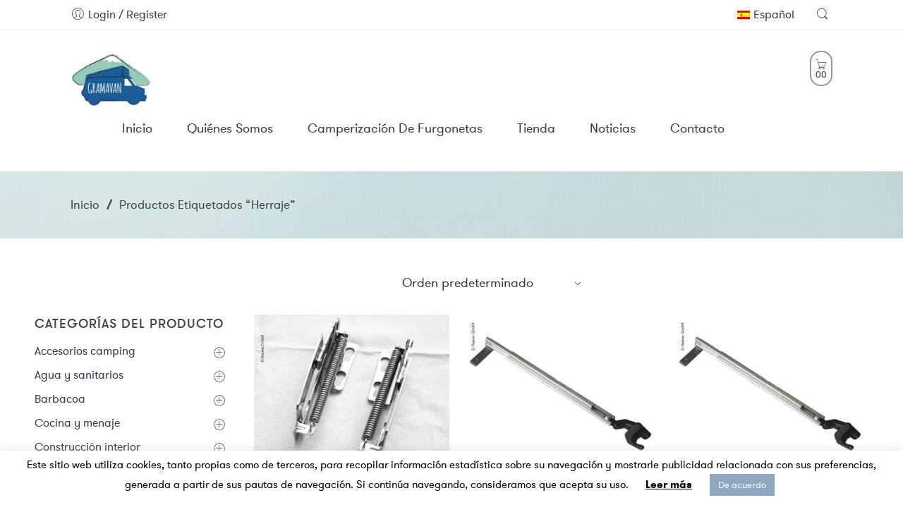

--- FILE ---
content_type: text/html; charset=UTF-8
request_url: https://gramavan.com/etiqueta-producto/herraje/
body_size: 181924
content:
<!DOCTYPE html>
<html lang="es-ES">
<head>
<meta charset="UTF-8" />
<meta http-equiv="X-UA-Compatible" content="IE=Edge" />
<meta name="viewport" content="width=device-width, initial-scale=1" />
<link rel="profile" href="http://gmpg.org/xfn/11" />
<link rel="pingback" href="https://gramavan.com/xmlrpc.php" />

    <link rel="shortcut icon" href="https://gramavan.com/wp-content/uploads/2019/08/logo-gramavan.jpg" />

<title>herraje &#8211; Gramavan</title>
<meta name='robots' content='max-image-preview:large' />
	<style>img:is([sizes="auto" i], [sizes^="auto," i]) { contain-intrinsic-size: 3000px 1500px }</style>
	<link rel="alternate" hreflang="es" href="https://gramavan.com/etiqueta-producto/herraje/" />
<link rel="alternate" hreflang="ca" href="https://gramavan.com/etiqueta-producto/herraje-ca/?lang=ca" />
<link rel="alternate" hreflang="en" href="https://gramavan.com/etiqueta-producto/herraje-en/?lang=en" />
<link rel="alternate" hreflang="x-default" href="https://gramavan.com/etiqueta-producto/herraje/" />
<link rel="alternate" type="application/rss+xml" title="Gramavan &raquo; Feed" href="https://gramavan.com/feed/" />
<link rel="alternate" type="application/rss+xml" title="Gramavan &raquo; Feed de los comentarios" href="https://gramavan.com/comments/feed/" />
<link rel="alternate" type="application/rss+xml" title="Gramavan &raquo; herraje Etiqueta Feed" href="https://gramavan.com/etiqueta-producto/herraje/feed/" />
<script type="text/javascript">
/* <![CDATA[ */
window._wpemojiSettings = {"baseUrl":"https:\/\/s.w.org\/images\/core\/emoji\/16.0.1\/72x72\/","ext":".png","svgUrl":"https:\/\/s.w.org\/images\/core\/emoji\/16.0.1\/svg\/","svgExt":".svg","source":{"concatemoji":"https:\/\/gramavan.com\/wp-includes\/js\/wp-emoji-release.min.js?ver=6.8.3"}};
/*! This file is auto-generated */
!function(s,n){var o,i,e;function c(e){try{var t={supportTests:e,timestamp:(new Date).valueOf()};sessionStorage.setItem(o,JSON.stringify(t))}catch(e){}}function p(e,t,n){e.clearRect(0,0,e.canvas.width,e.canvas.height),e.fillText(t,0,0);var t=new Uint32Array(e.getImageData(0,0,e.canvas.width,e.canvas.height).data),a=(e.clearRect(0,0,e.canvas.width,e.canvas.height),e.fillText(n,0,0),new Uint32Array(e.getImageData(0,0,e.canvas.width,e.canvas.height).data));return t.every(function(e,t){return e===a[t]})}function u(e,t){e.clearRect(0,0,e.canvas.width,e.canvas.height),e.fillText(t,0,0);for(var n=e.getImageData(16,16,1,1),a=0;a<n.data.length;a++)if(0!==n.data[a])return!1;return!0}function f(e,t,n,a){switch(t){case"flag":return n(e,"\ud83c\udff3\ufe0f\u200d\u26a7\ufe0f","\ud83c\udff3\ufe0f\u200b\u26a7\ufe0f")?!1:!n(e,"\ud83c\udde8\ud83c\uddf6","\ud83c\udde8\u200b\ud83c\uddf6")&&!n(e,"\ud83c\udff4\udb40\udc67\udb40\udc62\udb40\udc65\udb40\udc6e\udb40\udc67\udb40\udc7f","\ud83c\udff4\u200b\udb40\udc67\u200b\udb40\udc62\u200b\udb40\udc65\u200b\udb40\udc6e\u200b\udb40\udc67\u200b\udb40\udc7f");case"emoji":return!a(e,"\ud83e\udedf")}return!1}function g(e,t,n,a){var r="undefined"!=typeof WorkerGlobalScope&&self instanceof WorkerGlobalScope?new OffscreenCanvas(300,150):s.createElement("canvas"),o=r.getContext("2d",{willReadFrequently:!0}),i=(o.textBaseline="top",o.font="600 32px Arial",{});return e.forEach(function(e){i[e]=t(o,e,n,a)}),i}function t(e){var t=s.createElement("script");t.src=e,t.defer=!0,s.head.appendChild(t)}"undefined"!=typeof Promise&&(o="wpEmojiSettingsSupports",i=["flag","emoji"],n.supports={everything:!0,everythingExceptFlag:!0},e=new Promise(function(e){s.addEventListener("DOMContentLoaded",e,{once:!0})}),new Promise(function(t){var n=function(){try{var e=JSON.parse(sessionStorage.getItem(o));if("object"==typeof e&&"number"==typeof e.timestamp&&(new Date).valueOf()<e.timestamp+604800&&"object"==typeof e.supportTests)return e.supportTests}catch(e){}return null}();if(!n){if("undefined"!=typeof Worker&&"undefined"!=typeof OffscreenCanvas&&"undefined"!=typeof URL&&URL.createObjectURL&&"undefined"!=typeof Blob)try{var e="postMessage("+g.toString()+"("+[JSON.stringify(i),f.toString(),p.toString(),u.toString()].join(",")+"));",a=new Blob([e],{type:"text/javascript"}),r=new Worker(URL.createObjectURL(a),{name:"wpTestEmojiSupports"});return void(r.onmessage=function(e){c(n=e.data),r.terminate(),t(n)})}catch(e){}c(n=g(i,f,p,u))}t(n)}).then(function(e){for(var t in e)n.supports[t]=e[t],n.supports.everything=n.supports.everything&&n.supports[t],"flag"!==t&&(n.supports.everythingExceptFlag=n.supports.everythingExceptFlag&&n.supports[t]);n.supports.everythingExceptFlag=n.supports.everythingExceptFlag&&!n.supports.flag,n.DOMReady=!1,n.readyCallback=function(){n.DOMReady=!0}}).then(function(){return e}).then(function(){var e;n.supports.everything||(n.readyCallback(),(e=n.source||{}).concatemoji?t(e.concatemoji):e.wpemoji&&e.twemoji&&(t(e.twemoji),t(e.wpemoji)))}))}((window,document),window._wpemojiSettings);
/* ]]> */
</script>
<style id='wp-emoji-styles-inline-css' type='text/css'>

	img.wp-smiley, img.emoji {
		display: inline !important;
		border: none !important;
		box-shadow: none !important;
		height: 1em !important;
		width: 1em !important;
		margin: 0 0.07em !important;
		vertical-align: -0.1em !important;
		background: none !important;
		padding: 0 !important;
	}
</style>
<link rel='stylesheet' id='cookie-law-info-css' href='https://gramavan.com/wp-content/plugins/cookie-law-info/legacy/public/css/cookie-law-info-public.css?ver=3.3.5' type='text/css' media='all' />
<link rel='stylesheet' id='cookie-law-info-gdpr-css' href='https://gramavan.com/wp-content/plugins/cookie-law-info/legacy/public/css/cookie-law-info-gdpr.css?ver=3.3.5' type='text/css' media='all' />
<style id='woocommerce-inline-inline-css' type='text/css'>
.woocommerce form .form-row .required { visibility: visible; }
</style>
<link rel='stylesheet' id='brands-styles-css' href='https://gramavan.com/wp-content/plugins/woocommerce/assets/css/brands.css?ver=10.2.2' type='text/css' media='all' />
<link rel='stylesheet' id='nasa-customfonts-css' href='https://gramavan.com/wp-content/themes/zella-theme/assets/font-ns-true/NS-True.css?ver=6.8.3' type='text/css' media='all' />
<link rel='stylesheet' id='zella-font-awesome-style-css' href='https://gramavan.com/wp-content/themes/zella-theme/assets/font-awesome-4.7.0/css/font-awesome.min.css?ver=6.8.3' type='text/css' media='all' />
<link rel='stylesheet' id='zella-font-pe7s-style-css' href='https://gramavan.com/wp-content/themes/zella-theme/assets/font-pe-icon-7-stroke/css/pe-icon-7-stroke.css?ver=6.8.3' type='text/css' media='all' />
<link rel='stylesheet' id='zella-style-css' href='https://gramavan.com/wp-content/themes/zella-theme/style.css?ver=6.8.3' type='text/css' media='all' />
<link rel='stylesheet' id='zella-child-style-css' href='https://gramavan.com/wp-content/themes/zella-theme-child/style.css?ver=6.8.3' type='text/css' media='all' />
<link rel='stylesheet' id='zella-style-dynamic-css' href='https://gramavan.com/wp-content/uploads/nasa-dynamic/dynamic.css?ver=1761072801' type='text/css' media='all' />
<style id='zella-style-dynamic-inline-css' type='text/css'>
html body #header-content .row{max-width:1200px;}html body .nav-wrapper .header-nav .menu-item.nasa-megamenu.fullwidth > .nav-dropdown > .div-sub{max-width:1080px;position:relative;left:10px;}html body .header-type-1 .nav-wrapper .header-nav .menu-item.nasa-megamenu.fullwidth > .nav-dropdown > .div-sub,html body .header-type-4 .nav-wrapper .header-nav .menu-item.nasa-megamenu.fullwidth > .nav-dropdown > .div-sub{left:-50px;}html body .nav-wrapper .header-nav .menu-item.nasa-megamenu.fullwidth > .nav-dropdown{left:-2111px;}@media all and (min-width:1200px) and (max-width:1200px) {html body .nav-wrapper .header-nav .menu-item.nasa-megamenu.fullwidth > .nav-dropdown{max-width:1200px;width:100%;left:0;}html body .header-type-1 .nav-wrapper .header-nav .menu-item.nasa-megamenu.fullwidth > .nav-dropdown,html body .header-type-4 .nav-wrapper .header-nav .menu-item.nasa-megamenu.fullwidth > .nav-dropdown{left:-60px !important;}html body .header-type-3 .nav-wrapper .header-nav .menu-item.nasa-megamenu.fullwidth > .nav-dropdown{left:-50px !important;}}@media screen and (min-width:1200px) {html body #header-content #top-bar > .row > .large-12.columns,html body #header-content #masthead > .row > .large-12.columns,html body #header-content .fixed-header > .row > .large-12.columns,html body #nasa-breadcrumb-site > .row > .large-12.columns{padding-left:60px;padding-right:60px;}}
</style>
<link rel='stylesheet' id='wpdevelop-bts-css' href='https://gramavan.com/wp-content/plugins/booking/vendors/_custom/bootstrap-css/css/bootstrap.css?ver=10.14.6' type='text/css' media='all' />
<link rel='stylesheet' id='wpdevelop-bts-theme-css' href='https://gramavan.com/wp-content/plugins/booking/vendors/_custom/bootstrap-css/css/bootstrap-theme.css?ver=10.14.6' type='text/css' media='all' />
<link rel='stylesheet' id='wpbc-tippy-popover-css' href='https://gramavan.com/wp-content/plugins/booking/vendors/_custom/tippy.js/themes/wpbc-tippy-popover.css?ver=10.14.6' type='text/css' media='all' />
<link rel='stylesheet' id='wpbc-tippy-times-css' href='https://gramavan.com/wp-content/plugins/booking/vendors/_custom/tippy.js/themes/wpbc-tippy-times.css?ver=10.14.6' type='text/css' media='all' />
<link rel='stylesheet' id='wpbc-material-design-icons-css' href='https://gramavan.com/wp-content/plugins/booking/vendors/_custom/material-design-icons/material-design-icons.css?ver=10.14.6' type='text/css' media='all' />
<link rel='stylesheet' id='wpbc-ui-both-css' href='https://gramavan.com/wp-content/plugins/booking/css/wpbc_ui_both.css?ver=10.14.6' type='text/css' media='all' />
<link rel='stylesheet' id='wpbc-time_picker-css' href='https://gramavan.com/wp-content/plugins/booking/css/wpbc_time-selector.css?ver=10.14.6' type='text/css' media='all' />
<link rel='stylesheet' id='wpbc-time_picker-skin-css' href='https://gramavan.com/wp-content/plugins/booking/css/time_picker_skins/grey.css?ver=10.14.6' type='text/css' media='all' />
<link rel='stylesheet' id='wpbc-client-pages-css' href='https://gramavan.com/wp-content/plugins/booking/css/client.css?ver=10.14.6' type='text/css' media='all' />
<link rel='stylesheet' id='wpbc-all-client-css' href='https://gramavan.com/wp-content/plugins/booking/_dist/all/_out/wpbc_all_client.css?ver=10.14.6' type='text/css' media='all' />
<link rel='stylesheet' id='wpbc-calendar-css' href='https://gramavan.com/wp-content/plugins/booking/css/calendar.css?ver=10.14.6' type='text/css' media='all' />
<link rel='stylesheet' id='wpbc-calendar-skin-css' href='https://gramavan.com/wp-content/plugins/booking/css/skins/premium-marine.css?ver=10.14.6' type='text/css' media='all' />
<link rel='stylesheet' id='wpbc-flex-timeline-css' href='https://gramavan.com/wp-content/plugins/booking/core/timeline/v2/_out/timeline_v2.1.css?ver=10.14.6' type='text/css' media='all' />
<script data-cfasync="false" type="text/javascript" src="https://gramavan.com/wp-includes/js/jquery/jquery.min.js?ver=3.7.1" id="jquery-core-js"></script>
<script data-cfasync="false" type="text/javascript" src="https://gramavan.com/wp-includes/js/jquery/jquery-migrate.min.js?ver=3.4.1" id="jquery-migrate-js"></script>
<script type="text/javascript" id="cookie-law-info-js-extra">
/* <![CDATA[ */
var Cli_Data = {"nn_cookie_ids":[],"cookielist":[],"non_necessary_cookies":[],"ccpaEnabled":"","ccpaRegionBased":"","ccpaBarEnabled":"","strictlyEnabled":["necessary","obligatoire"],"ccpaType":"gdpr","js_blocking":"","custom_integration":"","triggerDomRefresh":"","secure_cookies":""};
var cli_cookiebar_settings = {"animate_speed_hide":"500","animate_speed_show":"500","background":"#ffffff","border":"#b1a6a6c2","border_on":"","button_1_button_colour":"#8fa7bf","button_1_button_hover":"#728699","button_1_link_colour":"#ffffff","button_1_as_button":"1","button_1_new_win":"","button_2_button_colour":"#333","button_2_button_hover":"#292929","button_2_link_colour":"#000000","button_2_as_button":"","button_2_hidebar":"","button_3_button_colour":"#000","button_3_button_hover":"#000000","button_3_link_colour":"#fff","button_3_as_button":"1","button_3_new_win":"","button_4_button_colour":"#000","button_4_button_hover":"#000000","button_4_link_colour":"#000000","button_4_as_button":"","button_7_button_colour":"#61a229","button_7_button_hover":"#4e8221","button_7_link_colour":"#fff","button_7_as_button":"1","button_7_new_win":"","font_family":"inherit","header_fix":"","notify_animate_hide":"1","notify_animate_show":"","notify_div_id":"#cookie-law-info-bar","notify_position_horizontal":"right","notify_position_vertical":"bottom","scroll_close":"","scroll_close_reload":"","accept_close_reload":"","reject_close_reload":"","showagain_tab":"1","showagain_background":"#fff","showagain_border":"#000","showagain_div_id":"#cookie-law-info-again","showagain_x_position":"100px","text":"#000","show_once_yn":"","show_once":"10000","logging_on":"","as_popup":"","popup_overlay":"1","bar_heading_text":"","cookie_bar_as":"banner","popup_showagain_position":"bottom-right","widget_position":"left"};
var log_object = {"ajax_url":"https:\/\/gramavan.com\/wp-admin\/admin-ajax.php"};
/* ]]> */
</script>
<script type="text/javascript" src="https://gramavan.com/wp-content/plugins/cookie-law-info/legacy/public/js/cookie-law-info-public.js?ver=3.3.5" id="cookie-law-info-js"></script>
<script type="text/javascript" src="https://gramavan.com/wp-content/plugins/woocommerce/assets/js/jquery-blockui/jquery.blockUI.min.js?ver=2.7.0-wc.10.2.2" id="jquery-blockui-js" defer="defer" data-wp-strategy="defer"></script>
<script type="text/javascript" src="https://gramavan.com/wp-content/plugins/woocommerce/assets/js/js-cookie/js.cookie.min.js?ver=2.1.4-wc.10.2.2" id="js-cookie-js" defer="defer" data-wp-strategy="defer"></script>
<script type="text/javascript" id="woocommerce-js-extra">
/* <![CDATA[ */
var woocommerce_params = {"ajax_url":"\/wp-admin\/admin-ajax.php","wc_ajax_url":"\/?wc-ajax=%%endpoint%%","i18n_password_show":"Mostrar contrase\u00f1a","i18n_password_hide":"Ocultar contrase\u00f1a"};
/* ]]> */
</script>
<script type="text/javascript" src="https://gramavan.com/wp-content/plugins/woocommerce/assets/js/frontend/woocommerce.min.js?ver=10.2.2" id="woocommerce-js" defer="defer" data-wp-strategy="defer"></script>
<script type="text/javascript" id="wc-cart-fragments-js-extra">
/* <![CDATA[ */
var wc_cart_fragments_params = {"ajax_url":"\/wp-admin\/admin-ajax.php","wc_ajax_url":"\/?wc-ajax=%%endpoint%%","cart_hash_key":"wc_cart_hash_55010ff5ee163d3941145ac316338e14-es","fragment_name":"wc_fragments_55010ff5ee163d3941145ac316338e14","request_timeout":"5000"};
/* ]]> */
</script>
<script type="text/javascript" src="https://gramavan.com/wp-content/plugins/woocommerce/assets/js/frontend/cart-fragments.min.js?ver=10.2.2" id="wc-cart-fragments-js" defer="defer" data-wp-strategy="defer"></script>
<script></script><link rel="https://api.w.org/" href="https://gramavan.com/wp-json/" /><link rel="alternate" title="JSON" type="application/json" href="https://gramavan.com/wp-json/wp/v2/product_tag/967" /><link rel="EditURI" type="application/rsd+xml" title="RSD" href="https://gramavan.com/xmlrpc.php?rsd" />
<meta name="generator" content="WordPress 6.8.3" />
<meta name="generator" content="WooCommerce 10.2.2" />
<meta name="generator" content="WPML ver:4.8.3 stt:8,1,2;" />
<!-- This site is powered by WooCommerce Redsys Gateway Light v.6.5.0 - https://es.wordpress.org/plugins/woo-redsys-gateway-light/ -->            <meta property="og:title" content="BISAGRA METÁLICA PARA MUEBLES" />
                                                <meta property="og:image" content="https://gramavan.com/wp-content/uploads/2020/05/53228.jpg" />
                                        <meta property="og:url" content="https://gramavan.com/producto/bisagra-metalica-para-muebles/" />
            	<noscript><style>.woocommerce-product-gallery{ opacity: 1 !important; }</style></noscript>
	<meta name="generator" content="Powered by WPBakery Page Builder - drag and drop page builder for WordPress."/>
<meta name="generator" content="Powered by Slider Revolution 6.7.38 - responsive, Mobile-Friendly Slider Plugin for WordPress with comfortable drag and drop interface." />
<link rel="icon" href="https://gramavan.com/wp-content/uploads/2017/01/cropped-logo-gramavan-3-32x32.jpg" sizes="32x32" />
<link rel="icon" href="https://gramavan.com/wp-content/uploads/2017/01/cropped-logo-gramavan-3-192x192.jpg" sizes="192x192" />
<link rel="apple-touch-icon" href="https://gramavan.com/wp-content/uploads/2017/01/cropped-logo-gramavan-3-180x180.jpg" />
<meta name="msapplication-TileImage" content="https://gramavan.com/wp-content/uploads/2017/01/cropped-logo-gramavan-3-270x270.jpg" />
<script>function setREVStartSize(e){
			//window.requestAnimationFrame(function() {
				window.RSIW = window.RSIW===undefined ? window.innerWidth : window.RSIW;
				window.RSIH = window.RSIH===undefined ? window.innerHeight : window.RSIH;
				try {
					var pw = document.getElementById(e.c).parentNode.offsetWidth,
						newh;
					pw = pw===0 || isNaN(pw) || (e.l=="fullwidth" || e.layout=="fullwidth") ? window.RSIW : pw;
					e.tabw = e.tabw===undefined ? 0 : parseInt(e.tabw);
					e.thumbw = e.thumbw===undefined ? 0 : parseInt(e.thumbw);
					e.tabh = e.tabh===undefined ? 0 : parseInt(e.tabh);
					e.thumbh = e.thumbh===undefined ? 0 : parseInt(e.thumbh);
					e.tabhide = e.tabhide===undefined ? 0 : parseInt(e.tabhide);
					e.thumbhide = e.thumbhide===undefined ? 0 : parseInt(e.thumbhide);
					e.mh = e.mh===undefined || e.mh=="" || e.mh==="auto" ? 0 : parseInt(e.mh,0);
					if(e.layout==="fullscreen" || e.l==="fullscreen")
						newh = Math.max(e.mh,window.RSIH);
					else{
						e.gw = Array.isArray(e.gw) ? e.gw : [e.gw];
						for (var i in e.rl) if (e.gw[i]===undefined || e.gw[i]===0) e.gw[i] = e.gw[i-1];
						e.gh = e.el===undefined || e.el==="" || (Array.isArray(e.el) && e.el.length==0)? e.gh : e.el;
						e.gh = Array.isArray(e.gh) ? e.gh : [e.gh];
						for (var i in e.rl) if (e.gh[i]===undefined || e.gh[i]===0) e.gh[i] = e.gh[i-1];
											
						var nl = new Array(e.rl.length),
							ix = 0,
							sl;
						e.tabw = e.tabhide>=pw ? 0 : e.tabw;
						e.thumbw = e.thumbhide>=pw ? 0 : e.thumbw;
						e.tabh = e.tabhide>=pw ? 0 : e.tabh;
						e.thumbh = e.thumbhide>=pw ? 0 : e.thumbh;
						for (var i in e.rl) nl[i] = e.rl[i]<window.RSIW ? 0 : e.rl[i];
						sl = nl[0];
						for (var i in nl) if (sl>nl[i] && nl[i]>0) { sl = nl[i]; ix=i;}
						var m = pw>(e.gw[ix]+e.tabw+e.thumbw) ? 1 : (pw-(e.tabw+e.thumbw)) / (e.gw[ix]);
						newh =  (e.gh[ix] * m) + (e.tabh + e.thumbh);
					}
					var el = document.getElementById(e.c);
					if (el!==null && el) el.style.height = newh+"px";
					el = document.getElementById(e.c+"_wrapper");
					if (el!==null && el) {
						el.style.height = newh+"px";
						el.style.display = "block";
					}
				} catch(e){
					console.log("Failure at Presize of Slider:" + e)
				}
			//});
		  };</script>
		<style type="text/css" id="wp-custom-css">
			.nasa-title.hr-type-under .nasa-heading-title .nasa-title-wrap .nasa-title-hr:before {
    border-color: #8fa7bf;
}
.logo-wrapper {
    /*margin-top: -18px;*/
}
.product-info .price {
    font-size: 100%;
}
p a:hover, p a:active, p a:focus, p a:visited {
    color: #7098BF;
}
.quantity .input-text.qty {
    color: #7098BF;
}
img {
    display: inline-block;
    vertical-align: middle;
    margin-left: 20px;
}
.product-info .price {
    font-size: 100%;
}
.amount {
    color: #8fa7bf !important;
}
img {
    display: inline-block;
    vertical-align: left
}
img {
    margin-left: 0px;
}
.nasa-product-details-page .product_meta {
    padding: 0px 0;
}
.nasa-tabs-content.nasa-classic-style .nasa-tabs, .woocommerce-tabs.nasa-classic-style .nasa-tabs {
    margin-bottom: 0px;
    padding: 0px 0;
}
.nasa-product-details-page .product_meta {
    margin-bottom: 0px;
    
}
.nasa-product-details-page .product_meta {
    display: none;
}
article.post .entry-meta .meta-author a {
    color: #8fa7bf;
}
article.post .entry-meta.footer-entry-meta a {
    color: #8fa7bf;
}
.booking_form .form-group .controls select, .booking_form select, .booking_form textarea, .booking_form input[type="text"] {
    width: 266px;
}
.payment-content-form {
    line-height: 27px;
}

#nasa-cart-sidebar img.attachment-woocommerce_thumbnail.size-woocommerce_thumbnail {
    width: 60px;
    margin-right: 20px;
		margin-bottom:10px
}

.nasa-static-wrap-cart-wishlist.nasa-bot-site #nasa-tabs-cart-wishlist {   
    padding: 15px 40px 15px 77px;
}

.nasa-static-wrap-cart-wishlist.nasa-bot-site .nasa-static-sidebar {  
    padding: 45px 60px 0 60px;
}

.nasa-static-sidebar .widget_shopping_cart_content .cart_list {
    margin: 40px 10px 15px;
    padding-bottom: 0;
    border-bottom: 1px solid #ddd;
}

.nasa-static-wrap-cart-wishlist.nasa-bot-site {  
    height: 300px;
}

.paypalbanner {
    margin: 10px 0;
}
.woocommerce-cart .ppc-button-wrapper {
    width: 40vw;
    margin-top: 10px;
}
.woocommerce-cart .paypalbanner {
	width: 40vw;}
.cart-links{
	display: inline-block;
    padding: 10px 5px 8px 5px;
    border: 2px solid #999;
    -webkit-border-radius: 15px;
    -moz-border-radius: 15px;
    border-radius: 15px;
}

.product-item.grid .product-img-wrap img{
	aspect-ratio: 1;
	object-fit:contain
}		</style>
		<noscript><style> .wpb_animate_when_almost_visible { opacity: 1; }</style></noscript>  
</head>

<body class="archive tax-product_tag term-herraje term-967 wp-theme-zella-theme wp-child-theme-zella-theme-child theme-zella-theme woocommerce woocommerce-page woocommerce-no-js antialiased nasa-disable-lightbox-image nasa-not-mobile nasa-page-products wpb-js-composer js-comp-ver-8.7.1 vc_responsive">
<div id="wrapper" class="fixNav-enabled">
<div id="header-content" class="site-header">
<div class="header-wrapper header-type-1 nasa-header-sticky">
    <div class="nasa-topbar-wrap nasa-topbar-hide">
    <div id="top-bar" class="top-bar">
        <div class="row">
            <div class="large-12 columns">
                <div class="left-text left">
                    <div class="inner-block">
                        <ul class="nasa-menus-account"><li class="menu-item"><a class="nasa-login-register-ajax" data-enable="0" href="https://gramavan.com/mi-cuenta/" title="Login / Register"><i class="pe7-icon pe-7s-user"></i> <span class="nasa-login-title">Login / Register</span></a></li></ul>                    </div>
                </div>
                <div class="right-text right">
                    <div class="topbar-menu-container">
                        <ul class="header-multi-languages left rtl-right"><li class="nasa-select-languages left rtl-right desktop-margin-right-30 rtl-desktop-margin-right-0 rtl-desktop-margin-left-30 menu-item-has-children root-item li_accordion"><a href="javascript:void(0);" class="nasa-current-lang"><img src="https://gramavan.com/wp-content/plugins/sitepress-multilingual-cms/res/flags/es.png" alt="Español" width="18" height="12" />Español</a><ul class="nasa-list-languages sub-menu"><li class="nasa-item-lang"><a href="https://gramavan.com/etiqueta-producto/herraje-en/?lang=en" title="English"><img src="https://gramavan.com/wp-content/plugins/sitepress-multilingual-cms/res/flags/en.png" alt="English" width="18" height="12" />English</a></li><li class="nasa-item-lang"><a href="https://gramavan.com/etiqueta-producto/herraje-ca/?lang=ca" title="Català"><img src="https://gramavan.com/wp-content/plugins/sitepress-multilingual-cms/res/flags/ca.png" alt="Català" width="18" height="12" />Català</a></li></ul></li></ul>                        <ul class="header-icons"><li class="first nasa-icon-search nasa-hide-for-mobile"><a class="search-icon topbar-desk-search" href="javascript:void(0);" title="Búsqueda"><i class="nasa-icon icon-nasa-search"></i></a></li></ul>                    </div>
                </div>
            </div>
        </div>
    </div>
    
    <div class="nasa-hide-for-mobile">
        <a class="nasa-icon-toggle" href="javascript:void(0);">
            <i class="nasa-topbar-up pe-7s-angle-up"></i>
            <i class="nasa-topbar-down pe-7s-angle-down"></i>
        </a>
    </div>
</div>
    <div class="sticky-wrapper">
        <header id="masthead" class="site-header">
            <div class="row">
                <div class="large-12 columns header-container">
                    <!-- Mobile Menu -->
                    <div class="mobile-menu">
                                <div class="row">
            <div class="large-12 columns">
                <table>
                    <tr>
                        <td class="nasa-td-20">
                            <div class="mini-icon-mobile">
                                <a href="javascript:void(0);" class="nasa-mobile-menu_toggle mobile_toggle"><span class="nasa-mobile-menu-icon pe-7s-menu"></span></a>
                                <a class="icon pe-7s-search mobile-search" href="javascript:void(0);"></a>
                            </div>
                        </td>

                        <td>
                            <div class="logo-wrapper">
                                <a class="logo nasa-logo-retina" href="https://gramavan.com/" title="Gramavan -  " rel="Inicio"><img src="https://gramavan.com/wp-content/uploads/2019/08/logo-gramavan.jpg" class="header_logo" alt="Gramavan" data-src-retina="https://gramavan.com/wp-content/uploads/2019/08/logo-gramavan.jpg" /></a>                            </div>
                        </td>

                        <td class="nasa-td-mobile-icons">
                            <div class="nasa-mobile-icons-wrap"><div class="nasa-header-icons-wrap"><ul class="header-icons"><li class="first nasa-icon-filter-cat"><a class="filter-cat-icon nasa-hide-for-mobile" href="javascript:void(0);" title="Product Categories"><i class="nasa-icon pe-7s-keypad"></i></a><a class="filter-cat-icon-mobile" href="javascript:void(0);" title="Product Categories"><i class="nasa-icon pe-7s-keypad"></i></a></li><li class="nasa-icon-mini-cart"><div class="mini-cart cart-inner mini-cart-type-full inline-block"><a href="javascript:void(0);" class="cart-link" title="Carrito"><div><span class="nasa-icon cart-icon icon pe-7s-cart"></span><span class="products-number nasa-product-empty"><span class="nasa-sl"><span class="nasa-first-number-cart hidden-tag">0</span>0</span><span class="hidden-tag nasa-sl-label last">Items</span></span></div></a></div></li></ul></div></div>                        </td>
                    </tr>
                </table>
            </div>
        </div>
                            </div>
                    <div class="row nasa-site-header-desktop nasa-hide-for-mobile">
                        <div class="large-12 columns nasa-wrap-event-search">
                            <div class="nasa-relative nasa-elements-wrap nasa-wrap-width-main-menu">
                                <div class="nasa-transition nasa-main-header-90 nasa-float-left rtl-right">
                                    <!-- Logo -->
                                    <div class="logo-wrapper nasa-float-left">
                                        <h1 class="nasa-logo-img"><a class="logo nasa-logo-retina" href="https://gramavan.com/" title="Gramavan -  " rel="Inicio"><img src="https://gramavan.com/wp-content/uploads/2019/08/logo-gramavan.jpg" class="header_logo" alt="Gramavan" data-src-retina="https://gramavan.com/wp-content/uploads/2019/08/logo-gramavan.jpg" /></a></h1>                                    </div>

                                    <!-- Main menu -->
                                    <div class="wide-nav nasa-float-right nasa-bg-wrap nasa-nav-style-1">
                                        <div class="nasa-menus-wrapper-reponsive" data-padding_y="20" data-padding_x="15">
                                            <div class="nav-wrapper inline-block main-menu-warpper"><ul id="site-navigation" class="header-nav"><li class="menu-item menu-item-type-custom menu-item-object-custom menu-item-home nasa-megamenu root-item cols-2 nasa_even"><a title="						" href="https://gramavan.com/"><i class="pe-7s-angle-down nasa-open-child"></i><span class="nasa-text-menu">Inicio</span></a></li>
<li class="menu-item menu-item-type-custom menu-item-object-custom nasa-megamenu root-item cols-2 nasa_odd"><a title="						" href="https://gramavan.com/quienes-somos/"><i class="pe-7s-angle-down nasa-open-child"></i><span class="nasa-text-menu">Quiénes somos</span></a></li>
<li class="menu-item menu-item-type-custom menu-item-object-custom nasa-megamenu root-item cols-2 nasa_even"><a title="						" href="https://gramavan.com/camperizacion-de-furgonetas/"><i class="pe-7s-angle-down nasa-open-child"></i><span class="nasa-text-menu">Camperización de furgonetas</span></a></li>
<li class="menu-item menu-item-type-custom menu-item-object-custom nasa-megamenu root-item cols-2 nasa_odd"><a title="						" href="https://gramavan.com/tienda"><i class="pe-7s-angle-down nasa-open-child"></i><span class="nasa-text-menu">Tienda</span></a></li>
<li class="menu-item menu-item-type-post_type menu-item-object-page default-menu root-item nasa_even"><a title="Noticias" href="https://gramavan.com/noticias/"><i class="pe-7s-angle-down nasa-open-child"></i><span class="nasa-text-menu">Noticias</span></a></li>
<li class="menu-item menu-item-type-custom menu-item-object-custom nasa-megamenu root-item cols-2 nasa_odd"><a title="						" href="https://gramavan.com/contacto/"><i class="pe-7s-angle-down nasa-open-child"></i><span class="nasa-text-menu">Contacto</span></a></li></ul></div><!-- nav-wrapper -->                                        </div>
                                    </div>
                                </div>

                                <!-- Group icon header -->
                                <div class="nasa-main-header-10 nasa-float-right rtl-left">
                                    <div class="nasa-header-icons-wrap"><ul class="header-icons"><li class="first nasa-icon-mini-cart"><div class="mini-cart cart-inner mini-cart-type-full inline-block"><a href="javascript:void(0);" class="cart-link" title="Carrito"><div><span class="nasa-icon cart-icon icon pe-7s-cart"></span><span class="products-number nasa-product-empty"><span class="nasa-sl"><span class="nasa-first-number-cart hidden-tag">0</span>0</span><span class="hidden-tag nasa-sl-label last">Items</span></span></div></a></div></li><li class="nasa-icon-search nasa-hide-for-mobile"><a class="search-icon desk-search" href="javascript:void(0);" data-open="0" title="Búsqueda"><i class="nasa-icon icon-nasa-search"></i></a></li></ul></div>                                </div>
                                
                                <div class="nasa-clear-both"></div>
                            </div>
                            
                            <!-- Search form in header -->
                            <div class="nasa-header-search-wrap nasa-hide-for-mobile">
                                <div class="nasa-search-space nasa_search_icon"><div class="nasa-show-search-form nasa-over-hide">
<div class="search-wrapper nasa-ajaxsearchform-container 1810181543_container">
    <table class="nasa-table-search-wrapper">
        <tr>
            <td>
                <div class="nasa-search-form-warp">
                    <form method="get" class="nasa-ajaxsearchform" action="https://gramavan.com/">
                        <div class="search-control-group control-group">
                            <label class="sr-only screen-reader-text">
                                Search here                            </label>
                            <input id="nasa-input-1810181543" type="text" class="search-field search-input live-search-input" value="" name="s" placeholder="Buscar ..." />
                            <span class="nasa-icon-submit-page"><input type="submit" name="page" value="Buscar" /></span>
                            <input type="hidden" name="post_type" value="product" />
                        </div>
                    </form>
                </div>
            </td>
        </tr>
    </table>
    
    <a href="javascript:void(0);" title="Close search" class="nasa-close-search"><i class="pe-7s-close"></i></a>
</div></div></div>                            </div>
                        </div>
                    </div>
                </div>
            </div>
            
                            <div class="nasa-top-cat-filter-wrap">
                    <div id="nasa-main-cat-filter"><ul class="nasa-top-cat-filter product-categories nasa-accordion"><li class="cat-item cat-item-241 cat-item-accesorios-camping root-item cat-parent li_accordion"><a href="javascript:void(0);" class="accordion" data-class_show="pe-7s-plus" data-class_hide="pe-7s-less"><span class="icon pe-7s-plus"></span></a><a href="https://gramavan.com/categoria-producto/accesorios-camping/" data-id="241" class="nasa-filter-by-cat">Accesorios camping</a><ul class='children'>
<li class="cat-item cat-item-253 cat-item-agua"><a href="https://gramavan.com/categoria-producto/accesorios-camping/agua/" data-id="253" class="nasa-filter-by-cat">Agua</a></li>
<li class="cat-item cat-item-2775 cat-item-alfombras-ignifugas"><a href="https://gramavan.com/categoria-producto/accesorios-camping/alfombras-ignifugas/" data-id="2775" class="nasa-filter-by-cat">Alfombras ígnifugas</a></li>
<li class="cat-item cat-item-242 cat-item-articulos-varios"><a href="https://gramavan.com/categoria-producto/accesorios-camping/articulos-varios/" data-id="242" class="nasa-filter-by-cat">Artículos varios</a></li>
<li class="cat-item cat-item-1021 cat-item-aspiradores"><a href="https://gramavan.com/categoria-producto/accesorios-camping/aspiradores/" data-id="1021" class="nasa-filter-by-cat">Aspiradores</a></li>
<li class="cat-item cat-item-509 cat-item-bases-estabilizadoras"><a href="https://gramavan.com/categoria-producto/accesorios-camping/bases-estabilizadoras/" data-id="509" class="nasa-filter-by-cat">Bases estabilizadoras</a></li>
<li class="cat-item cat-item-4795 cat-item-bordon-ribete"><a href="https://gramavan.com/categoria-producto/accesorios-camping/bordon-ribete/" data-id="4795" class="nasa-filter-by-cat">Bordón - Ribete</a></li>
<li class="cat-item cat-item-246 cat-item-calzos"><a href="https://gramavan.com/categoria-producto/accesorios-camping/calzos/" data-id="246" class="nasa-filter-by-cat">Calzos</a></li>
<li class="cat-item cat-item-243 cat-item-carros-playa"><a href="https://gramavan.com/categoria-producto/accesorios-camping/carros-playa/" data-id="243" class="nasa-filter-by-cat">Carros playa</a></li>
<li class="cat-item cat-item-245 cat-item-cinchas"><a href="https://gramavan.com/categoria-producto/accesorios-camping/cinchas/" data-id="245" class="nasa-filter-by-cat">Cinchas</a></li>
<li class="cat-item cat-item-244 cat-item-cofres-y-baules"><a href="https://gramavan.com/categoria-producto/accesorios-camping/cofres-y-baules/" data-id="244" class="nasa-filter-by-cat">Cofres y baules</a></li>
<li class="cat-item cat-item-248 cat-item-cortinas"><a href="https://gramavan.com/categoria-producto/accesorios-camping/cortinas/" data-id="248" class="nasa-filter-by-cat">Cortinas</a></li>
<li class="cat-item cat-item-247 cat-item-escalones"><a href="https://gramavan.com/categoria-producto/accesorios-camping/escalones/" data-id="247" class="nasa-filter-by-cat">Escalones</a></li>
<li class="cat-item cat-item-251 cat-item-extintores"><a href="https://gramavan.com/categoria-producto/accesorios-camping/extintores/" data-id="251" class="nasa-filter-by-cat">Extintores</a></li>
<li class="cat-item cat-item-255 cat-item-ganchos-cortina"><a href="https://gramavan.com/categoria-producto/accesorios-camping/ganchos-cortina/" data-id="255" class="nasa-filter-by-cat">Ganchos cortina</a></li>
<li class="cat-item cat-item-254 cat-item-gomas-avance"><a href="https://gramavan.com/categoria-producto/accesorios-camping/gomas-avance/" data-id="254" class="nasa-filter-by-cat">Gomas avancé</a></li>
<li class="cat-item cat-item-256 cat-item-patas-autocaravana"><a href="https://gramavan.com/categoria-producto/accesorios-camping/patas-autocaravana/" data-id="256" class="nasa-filter-by-cat">Patas autocaravana</a></li>
<li class="cat-item cat-item-249 cat-item-piquetas"><a href="https://gramavan.com/categoria-producto/accesorios-camping/piquetas/" data-id="249" class="nasa-filter-by-cat">Piquetas</a></li>
<li class="cat-item cat-item-252 cat-item-protector"><a href="https://gramavan.com/categoria-producto/accesorios-camping/protector/" data-id="252" class="nasa-filter-by-cat">Protector</a></li>
<li class="cat-item cat-item-4445 cat-item-sacos-arena-avance"><a href="https://gramavan.com/categoria-producto/accesorios-camping/sacos-arena-avance/" data-id="4445" class="nasa-filter-by-cat">Sacos Arena Avancé</a></li>
<li class="cat-item cat-item-324 cat-item-silicona-spray"><a href="https://gramavan.com/categoria-producto/accesorios-camping/silicona-spray/" data-id="324" class="nasa-filter-by-cat">Silicona spray</a></li>
<li class="cat-item cat-item-1106 cat-item-soportes-mesa-accesorios-camping"><a href="https://gramavan.com/categoria-producto/accesorios-camping/soportes-mesa-accesorios-camping/" data-id="1106" class="nasa-filter-by-cat">Soportes mesa</a></li>
<li class="cat-item cat-item-275 cat-item-soportes-nevera"><a href="https://gramavan.com/categoria-producto/accesorios-camping/soportes-nevera/" data-id="275" class="nasa-filter-by-cat">Soportes nevera</a></li>
<li class="cat-item cat-item-4397 cat-item-suelos-y-lonas"><a href="https://gramavan.com/categoria-producto/accesorios-camping/suelos-y-lonas/" data-id="4397" class="nasa-filter-by-cat">Suelos y Lonas</a></li>
<li class="cat-item cat-item-250 cat-item-tensores"><a href="https://gramavan.com/categoria-producto/accesorios-camping/tensores/" data-id="250" class="nasa-filter-by-cat">Tensores</a></li>
</ul>
</li>
<li class="cat-item cat-item-280 cat-item-agua-y-sanitarios root-item cat-parent li_accordion"><a href="javascript:void(0);" class="accordion" data-class_show="pe-7s-plus" data-class_hide="pe-7s-less"><span class="icon pe-7s-plus"></span></a><a href="https://gramavan.com/categoria-producto/agua-y-sanitarios/" data-id="280" class="nasa-filter-by-cat">Agua y sanitarios</a><ul class='children'>
<li class="cat-item cat-item-531 cat-item-accesorios-instalaciones-agua"><a href="https://gramavan.com/categoria-producto/agua-y-sanitarios/accesorios-instalaciones-agua/" data-id="531" class="nasa-filter-by-cat">Acces. Instal. agua</a></li>
<li class="cat-item cat-item-283 cat-item-bidones"><a href="https://gramavan.com/categoria-producto/agua-y-sanitarios/bidones/" data-id="283" class="nasa-filter-by-cat">Bidones</a></li>
<li class="cat-item cat-item-4968 cat-item-bocas-de-llenado"><a href="https://gramavan.com/categoria-producto/agua-y-sanitarios/bocas-de-llenado/" data-id="4968" class="nasa-filter-by-cat">Bocas de Llenado</a></li>
<li class="cat-item cat-item-4371 cat-item-boiler"><a href="https://gramavan.com/categoria-producto/agua-y-sanitarios/boiler/" data-id="4371" class="nasa-filter-by-cat">Boiler</a></li>
<li class="cat-item cat-item-290 cat-item-bombas-agua"><a href="https://gramavan.com/categoria-producto/agua-y-sanitarios/bombas-agua/" data-id="290" class="nasa-filter-by-cat">Bombas agua</a></li>
<li class="cat-item cat-item-286 cat-item-depositos-agua"><a href="https://gramavan.com/categoria-producto/agua-y-sanitarios/depositos-agua/" data-id="286" class="nasa-filter-by-cat">Depósitos agua</a></li>
<li class="cat-item cat-item-284 cat-item-desagues"><a href="https://gramavan.com/categoria-producto/agua-y-sanitarios/desagues/" data-id="284" class="nasa-filter-by-cat">Desagües</a></li>
<li class="cat-item cat-item-5185 cat-item-distribuidor-de-agua"><a href="https://gramavan.com/categoria-producto/agua-y-sanitarios/distribuidor-de-agua/" data-id="5185" class="nasa-filter-by-cat">Distribuidor de Agua</a></li>
<li class="cat-item cat-item-5304 cat-item-duchas"><a href="https://gramavan.com/categoria-producto/agua-y-sanitarios/duchas/" data-id="5304" class="nasa-filter-by-cat">Duchas</a></li>
<li class="cat-item cat-item-287 cat-item-duchas-portatil"><a href="https://gramavan.com/categoria-producto/agua-y-sanitarios/duchas-portatil/" data-id="287" class="nasa-filter-by-cat">Duchas portátil</a></li>
<li class="cat-item cat-item-976 cat-item-fregaderos"><a href="https://gramavan.com/categoria-producto/agua-y-sanitarios/fregaderos/" data-id="976" class="nasa-filter-by-cat">Fregaderos</a></li>
<li class="cat-item cat-item-933 cat-item-griferias"><a href="https://gramavan.com/categoria-producto/agua-y-sanitarios/griferias/" data-id="933" class="nasa-filter-by-cat">Griferias</a></li>
<li class="cat-item cat-item-5217 cat-item-kit-de-sujeccion"><a href="https://gramavan.com/categoria-producto/agua-y-sanitarios/kit-de-sujeccion/" data-id="5217" class="nasa-filter-by-cat">Kit de Sujección</a></li>
<li class="cat-item cat-item-285 cat-item-lavadora"><a href="https://gramavan.com/categoria-producto/agua-y-sanitarios/lavadora/" data-id="285" class="nasa-filter-by-cat">Lavadora</a></li>
<li class="cat-item cat-item-5191 cat-item-llaves-de-paso-valvulas"><a href="https://gramavan.com/categoria-producto/agua-y-sanitarios/llaves-de-paso-valvulas/" data-id="5191" class="nasa-filter-by-cat">Llaves de paso / Válvulas</a></li>
<li class="cat-item cat-item-4965 cat-item-mobiliario-bano"><a href="https://gramavan.com/categoria-producto/agua-y-sanitarios/mobiliario-bano/" data-id="4965" class="nasa-filter-by-cat">Mobiliario baño</a></li>
<li class="cat-item cat-item-289 cat-item-papel-higienico"><a href="https://gramavan.com/categoria-producto/agua-y-sanitarios/papel-higienico/" data-id="289" class="nasa-filter-by-cat">Papel higiénico</a></li>
<li class="cat-item cat-item-4919 cat-item-platos-de-ducha"><a href="https://gramavan.com/categoria-producto/agua-y-sanitarios/platos-de-ducha/" data-id="4919" class="nasa-filter-by-cat">Platos de ducha</a></li>
<li class="cat-item cat-item-4088 cat-item-pottis"><a href="https://gramavan.com/categoria-producto/agua-y-sanitarios/pottis/" data-id="4088" class="nasa-filter-by-cat">Pottis</a></li>
<li class="cat-item cat-item-282 cat-item-productos-wc"><a href="https://gramavan.com/categoria-producto/agua-y-sanitarios/productos-wc/" data-id="282" class="nasa-filter-by-cat">Productos WC</a></li>
<li class="cat-item cat-item-975 cat-item-tapones-depositos-agua"><a href="https://gramavan.com/categoria-producto/agua-y-sanitarios/tapones-depositos-agua/" data-id="975" class="nasa-filter-by-cat">Tapones depósitos agua</a></li>
<li class="cat-item cat-item-4842 cat-item-tuberias"><a href="https://gramavan.com/categoria-producto/agua-y-sanitarios/tuberias/" data-id="4842" class="nasa-filter-by-cat">Tuberías</a></li>
<li class="cat-item cat-item-5128 cat-item-valvulas-de-vaciado"><a href="https://gramavan.com/categoria-producto/agua-y-sanitarios/valvulas-de-vaciado/" data-id="5128" class="nasa-filter-by-cat">Válvulas de Vaciado</a></li>
<li class="cat-item cat-item-1729 cat-item-vasos-de-expansion"><a href="https://gramavan.com/categoria-producto/agua-y-sanitarios/vasos-de-expansion/" data-id="1729" class="nasa-filter-by-cat">Vasos de expansión</a></li>
<li class="cat-item cat-item-5719 cat-item-wc-inodoros"><a href="https://gramavan.com/categoria-producto/agua-y-sanitarios/wc-inodoros/" data-id="5719" class="nasa-filter-by-cat">Wc - Inodoros</a></li>
</ul>
</li>
<li class="cat-item cat-item-257 cat-item-barbacoa root-item cat-parent li_accordion"><a href="javascript:void(0);" class="accordion" data-class_show="pe-7s-plus" data-class_hide="pe-7s-less"><span class="icon pe-7s-plus"></span></a><a href="https://gramavan.com/categoria-producto/barbacoa/" data-id="257" class="nasa-filter-by-cat">Barbacoa</a><ul class='children'>
<li class="cat-item cat-item-4676 cat-item-utensilios-barbacoa"><a href="https://gramavan.com/categoria-producto/barbacoa/utensilios-barbacoa/" data-id="4676" class="nasa-filter-by-cat">Utensilios Barbacoa</a></li>
</ul>
</li>
<li class="cat-item cat-item-295 cat-item-cocina-y-menaje root-item cat-parent li_accordion"><a href="javascript:void(0);" class="accordion" data-class_show="pe-7s-plus" data-class_hide="pe-7s-less"><span class="icon pe-7s-plus"></span></a><a href="https://gramavan.com/categoria-producto/cocina-y-menaje/" data-id="295" class="nasa-filter-by-cat">Cocina y menaje</a><ul class='children'>
<li class="cat-item cat-item-4896 cat-item-almacenaje-cajas"><a href="https://gramavan.com/categoria-producto/cocina-y-menaje/almacenaje-cajas/" data-id="4896" class="nasa-filter-by-cat">Almacenaje / Cajas</a></li>
<li class="cat-item cat-item-5871 cat-item-cafetera-nespresso"><a href="https://gramavan.com/categoria-producto/cocina-y-menaje/cafetera-nespresso/" data-id="5871" class="nasa-filter-by-cat">Cafetera / Nespresso</a></li>
<li class="cat-item cat-item-417 cat-item-cestos"><a href="https://gramavan.com/categoria-producto/cocina-y-menaje/cestos/" data-id="417" class="nasa-filter-by-cat">Cestos</a></li>
<li class="cat-item cat-item-524 cat-item-cocinas-cocina-y-menaje"><a href="https://gramavan.com/categoria-producto/cocina-y-menaje/cocinas-cocina-y-menaje/" data-id="524" class="nasa-filter-by-cat">Cocinas</a></li>
<li class="cat-item cat-item-415 cat-item-cubos"><a href="https://gramavan.com/categoria-producto/cocina-y-menaje/cubos/" data-id="415" class="nasa-filter-by-cat">Cubos</a></li>
<li class="cat-item cat-item-300 cat-item-fiambreras"><a href="https://gramavan.com/categoria-producto/cocina-y-menaje/fiambreras/" data-id="300" class="nasa-filter-by-cat">Fiambreras</a></li>
<li class="cat-item cat-item-2748 cat-item-hornos"><a href="https://gramavan.com/categoria-producto/cocina-y-menaje/hornos/" data-id="2748" class="nasa-filter-by-cat">Hornos</a></li>
<li class="cat-item cat-item-296 cat-item-menaje-cocina cat-parent li_accordion"><a href="javascript:void(0);" class="accordion" data-class_show="pe-7s-plus" data-class_hide="pe-7s-less"><span class="icon pe-7s-plus"></span></a><a href="https://gramavan.com/categoria-producto/cocina-y-menaje/menaje-cocina/" data-id="296" class="nasa-filter-by-cat">Menaje cocina</a>	<ul class='children'>
<li class="cat-item cat-item-299 cat-item-cubiertos"><a href="https://gramavan.com/categoria-producto/cocina-y-menaje/menaje-cocina/cubiertos/" data-id="299" class="nasa-filter-by-cat">Cubiertos</a></li>
<li class="cat-item cat-item-539 cat-item-escurreplatos"><a href="https://gramavan.com/categoria-producto/cocina-y-menaje/menaje-cocina/escurreplatos/" data-id="539" class="nasa-filter-by-cat">Escurreplatos</a></li>
<li class="cat-item cat-item-297 cat-item-ollas"><a href="https://gramavan.com/categoria-producto/cocina-y-menaje/menaje-cocina/ollas/" data-id="297" class="nasa-filter-by-cat">Ollas</a></li>
<li class="cat-item cat-item-298 cat-item-platos"><a href="https://gramavan.com/categoria-producto/cocina-y-menaje/menaje-cocina/platos/" data-id="298" class="nasa-filter-by-cat">Platos</a></li>
<li class="cat-item cat-item-4872 cat-item-vajillas"><a href="https://gramavan.com/categoria-producto/cocina-y-menaje/menaje-cocina/vajillas/" data-id="4872" class="nasa-filter-by-cat">Vajillas</a></li>
<li class="cat-item cat-item-4870 cat-item-vasos-y-copas"><a href="https://gramavan.com/categoria-producto/cocina-y-menaje/menaje-cocina/vasos-y-copas/" data-id="4870" class="nasa-filter-by-cat">Vasos y Copas</a></li>
	</ul>
</li>
<li class="cat-item cat-item-4670 cat-item-mobiliario-cocina"><a href="https://gramavan.com/categoria-producto/cocina-y-menaje/mobiliario-cocina/" data-id="4670" class="nasa-filter-by-cat">Mobiliario Cocina</a></li>
<li class="cat-item cat-item-2767 cat-item-paelleros"><a href="https://gramavan.com/categoria-producto/cocina-y-menaje/paelleros/" data-id="2767" class="nasa-filter-by-cat">Paelleros</a></li>
<li class="cat-item cat-item-4646 cat-item-protector-cocina"><a href="https://gramavan.com/categoria-producto/cocina-y-menaje/protector-cocina/" data-id="4646" class="nasa-filter-by-cat">Protector cocina</a></li>
<li class="cat-item cat-item-430 cat-item-vasos"><a href="https://gramavan.com/categoria-producto/cocina-y-menaje/vasos/" data-id="430" class="nasa-filter-by-cat">Vasos</a></li>
</ul>
</li>
<li class="cat-item cat-item-319 cat-item-construccion-interior root-item cat-parent li_accordion"><a href="javascript:void(0);" class="accordion" data-class_show="pe-7s-plus" data-class_hide="pe-7s-less"><span class="icon pe-7s-plus"></span></a><a href="https://gramavan.com/categoria-producto/construccion-interior/" data-id="319" class="nasa-filter-by-cat">Construcción interior</a><ul class='children'>
<li class="cat-item cat-item-1096 cat-item-aislantes"><a href="https://gramavan.com/categoria-producto/construccion-interior/aislantes/" data-id="1096" class="nasa-filter-by-cat">Aislantes</a></li>
<li class="cat-item cat-item-970 cat-item-amortiguadores"><a href="https://gramavan.com/categoria-producto/construccion-interior/amortiguadores/" data-id="970" class="nasa-filter-by-cat">Amortiguadores</a></li>
<li class="cat-item cat-item-867 cat-item-bisagras-y-cierres"><a href="https://gramavan.com/categoria-producto/construccion-interior/bisagras-y-cierres/" data-id="867" class="nasa-filter-by-cat">Bisagras y cierres</a></li>
<li class="cat-item cat-item-5159 cat-item-cantoneras"><a href="https://gramavan.com/categoria-producto/construccion-interior/cantoneras/" data-id="5159" class="nasa-filter-by-cat">Cantoneras</a></li>
<li class="cat-item cat-item-5651 cat-item-cerraduras"><a href="https://gramavan.com/categoria-producto/construccion-interior/cerraduras/" data-id="5651" class="nasa-filter-by-cat">Cerraduras</a></li>
<li class="cat-item cat-item-5176 cat-item-cierres-corchetes"><a href="https://gramavan.com/categoria-producto/construccion-interior/cierres-corchetes/" data-id="5176" class="nasa-filter-by-cat">Cierres / Corchetes</a></li>
<li class="cat-item cat-item-322 cat-item-cinta-plata"><a href="https://gramavan.com/categoria-producto/construccion-interior/cinta-plata/" data-id="322" class="nasa-filter-by-cat">Cinta plata</a></li>
<li class="cat-item cat-item-4647 cat-item-compas-de-ventana"><a href="https://gramavan.com/categoria-producto/construccion-interior/compas-de-ventana/" data-id="4647" class="nasa-filter-by-cat">Compás de Ventana</a></li>
<li class="cat-item cat-item-5667 cat-item-cortinas-construccion-interior"><a href="https://gramavan.com/categoria-producto/construccion-interior/cortinas-construccion-interior/" data-id="5667" class="nasa-filter-by-cat">Cortinas</a></li>
<li class="cat-item cat-item-956 cat-item-embellecedores-acabado"><a href="https://gramavan.com/categoria-producto/construccion-interior/embellecedores-acabado/" data-id="956" class="nasa-filter-by-cat">Embellecedores/Acabado</a></li>
<li class="cat-item cat-item-973 cat-item-guias"><a href="https://gramavan.com/categoria-producto/construccion-interior/guias/" data-id="973" class="nasa-filter-by-cat">Guías</a></li>
<li class="cat-item cat-item-4209 cat-item-oscurecedor-mosquiteras"><a href="https://gramavan.com/categoria-producto/construccion-interior/oscurecedor-mosquiteras/" data-id="4209" class="nasa-filter-by-cat">Oscurecedor/Mosquiteras</a></li>
<li class="cat-item cat-item-4741 cat-item-patas-mesa"><a href="https://gramavan.com/categoria-producto/construccion-interior/patas-mesa/" data-id="4741" class="nasa-filter-by-cat">Patas Mesa</a></li>
<li class="cat-item cat-item-1120 cat-item-persianas"><a href="https://gramavan.com/categoria-producto/construccion-interior/persianas/" data-id="1120" class="nasa-filter-by-cat">Persianas</a></li>
<li class="cat-item cat-item-326 cat-item-picas"><a href="https://gramavan.com/categoria-producto/construccion-interior/picas/" data-id="326" class="nasa-filter-by-cat">Picas</a></li>
<li class="cat-item cat-item-4839 cat-item-puertas"><a href="https://gramavan.com/categoria-producto/construccion-interior/puertas/" data-id="4839" class="nasa-filter-by-cat">Puertas</a></li>
<li class="cat-item cat-item-5002 cat-item-remis"><a href="https://gramavan.com/categoria-producto/construccion-interior/remis/" data-id="5002" class="nasa-filter-by-cat">Remis</a></li>
<li class="cat-item cat-item-963 cat-item-soportes"><a href="https://gramavan.com/categoria-producto/construccion-interior/soportes/" data-id="963" class="nasa-filter-by-cat">Soportes</a></li>
<li class="cat-item cat-item-5165 cat-item-spray-adhesivo-construccion-interior"><a href="https://gramavan.com/categoria-producto/construccion-interior/spray-adhesivo-construccion-interior/" data-id="5165" class="nasa-filter-by-cat">Spray Adhesivo</a></li>
<li class="cat-item cat-item-4205 cat-item-velcro"><a href="https://gramavan.com/categoria-producto/construccion-interior/velcro/" data-id="4205" class="nasa-filter-by-cat">Velcro</a></li>
<li class="cat-item cat-item-5193 cat-item-ventanas-construccion-interior"><a href="https://gramavan.com/categoria-producto/construccion-interior/ventanas-construccion-interior/" data-id="5193" class="nasa-filter-by-cat">Ventanas</a></li>
</ul>
</li>
<li class="cat-item cat-item-261 cat-item-electricidad root-item cat-parent li_accordion"><a href="javascript:void(0);" class="accordion" data-class_show="pe-7s-plus" data-class_hide="pe-7s-less"><span class="icon pe-7s-plus"></span></a><a href="https://gramavan.com/categoria-producto/electricidad/" data-id="261" class="nasa-filter-by-cat">Electricidad</a><ul class='children'>
<li class="cat-item cat-item-529 cat-item-accesorios-instalaciones-electricidad"><a href="https://gramavan.com/categoria-producto/electricidad/accesorios-instalaciones-electricidad/" data-id="529" class="nasa-filter-by-cat">Accesorios Inst. elect.</a></li>
<li class="cat-item cat-item-5264 cat-item-alargos-cables-enchufe-shuko"><a href="https://gramavan.com/categoria-producto/electricidad/alargos-cables-enchufe-shuko/" data-id="5264" class="nasa-filter-by-cat">Alargos / Cables / Enchufe / Shuko</a></li>
<li class="cat-item cat-item-262 cat-item-baterias"><a href="https://gramavan.com/categoria-producto/electricidad/baterias/" data-id="262" class="nasa-filter-by-cat">Baterías</a></li>
<li class="cat-item cat-item-265 cat-item-bombillas"><a href="https://gramavan.com/categoria-producto/electricidad/bombillas/" data-id="265" class="nasa-filter-by-cat">Bombillas</a></li>
<li class="cat-item cat-item-2898 cat-item-booster"><a href="https://gramavan.com/categoria-producto/electricidad/booster/" data-id="2898" class="nasa-filter-by-cat">Booster</a></li>
<li class="cat-item cat-item-263 cat-item-cargador-baterias"><a href="https://gramavan.com/categoria-producto/electricidad/cargador-baterias/" data-id="263" class="nasa-filter-by-cat">Cargador baterías</a></li>
<li class="cat-item cat-item-5100 cat-item-centralitas-pantallas"><a href="https://gramavan.com/categoria-producto/electricidad/centralitas-pantallas/" data-id="5100" class="nasa-filter-by-cat">Centralitas / Pantallas</a></li>
<li class="cat-item cat-item-5150 cat-item-compresor-de-aire"><a href="https://gramavan.com/categoria-producto/electricidad/compresor-de-aire/" data-id="5150" class="nasa-filter-by-cat">Compresor de Aire</a></li>
<li class="cat-item cat-item-268 cat-item-conversores"><a href="https://gramavan.com/categoria-producto/electricidad/conversores/" data-id="268" class="nasa-filter-by-cat">Conversores</a></li>
<li class="cat-item cat-item-5504 cat-item-display-control-carga"><a href="https://gramavan.com/categoria-producto/electricidad/display-control-carga/" data-id="5504" class="nasa-filter-by-cat">Display Control Carga</a></li>
<li class="cat-item cat-item-1054 cat-item-fusibles-electricidad"><a href="https://gramavan.com/categoria-producto/electricidad/fusibles-electricidad/" data-id="1054" class="nasa-filter-by-cat">Fusibles</a></li>
<li class="cat-item cat-item-1871 cat-item-interruptores"><a href="https://gramavan.com/categoria-producto/electricidad/interruptores/" data-id="1871" class="nasa-filter-by-cat">Interruptores</a></li>
<li class="cat-item cat-item-267 cat-item-inversores"><a href="https://gramavan.com/categoria-producto/electricidad/inversores/" data-id="267" class="nasa-filter-by-cat">Inversores</a></li>
<li class="cat-item cat-item-266 cat-item-kit-2a-bateria"><a href="https://gramavan.com/categoria-producto/electricidad/kit-2a-bateria/" data-id="266" class="nasa-filter-by-cat">Kit 2ª batería</a></li>
<li class="cat-item cat-item-4808 cat-item-kit-adhesivo-placa-solar"><a href="https://gramavan.com/categoria-producto/electricidad/kit-adhesivo-placa-solar/" data-id="4808" class="nasa-filter-by-cat">Kit Adhesivo Placa Solar</a></li>
<li class="cat-item cat-item-264 cat-item-linternas"><a href="https://gramavan.com/categoria-producto/electricidad/linternas/" data-id="264" class="nasa-filter-by-cat">Linternas</a></li>
<li class="cat-item cat-item-269 cat-item-luces"><a href="https://gramavan.com/categoria-producto/electricidad/luces/" data-id="269" class="nasa-filter-by-cat">Luces</a></li>
<li class="cat-item cat-item-4664 cat-item-mando-a-distancia"><a href="https://gramavan.com/categoria-producto/electricidad/mando-a-distancia/" data-id="4664" class="nasa-filter-by-cat">Mando a distancia</a></li>
<li class="cat-item cat-item-5151 cat-item-mantenimiento-y-reparacion"><a href="https://gramavan.com/categoria-producto/electricidad/mantenimiento-y-reparacion/" data-id="5151" class="nasa-filter-by-cat">Mantenimiento y Reparación</a></li>
<li class="cat-item cat-item-271 cat-item-mecanismos"><a href="https://gramavan.com/categoria-producto/electricidad/mecanismos/" data-id="271" class="nasa-filter-by-cat">Mecanismos</a></li>
<li class="cat-item cat-item-5256 cat-item-pasacables"><a href="https://gramavan.com/categoria-producto/electricidad/pasacables/" data-id="5256" class="nasa-filter-by-cat">Pasacables</a></li>
<li class="cat-item cat-item-5141 cat-item-perfil-montaje-placa-solar"><a href="https://gramavan.com/categoria-producto/electricidad/perfil-montaje-placa-solar/" data-id="5141" class="nasa-filter-by-cat">Perfil Montaje Placa Solar</a></li>
<li class="cat-item cat-item-270 cat-item-placas-solares"><a href="https://gramavan.com/categoria-producto/electricidad/placas-solares/" data-id="270" class="nasa-filter-by-cat">Placas solares</a></li>
<li class="cat-item cat-item-5434 cat-item-portafusibles"><a href="https://gramavan.com/categoria-producto/electricidad/portafusibles/" data-id="5434" class="nasa-filter-by-cat">Portafusibles</a></li>
<li class="cat-item cat-item-5140 cat-item-recambios"><a href="https://gramavan.com/categoria-producto/electricidad/recambios/" data-id="5140" class="nasa-filter-by-cat">Recambios</a></li>
<li class="cat-item cat-item-4744 cat-item-regulador-solar-mpp"><a href="https://gramavan.com/categoria-producto/electricidad/regulador-solar-mpp/" data-id="4744" class="nasa-filter-by-cat">Regulador Solar MPP</a></li>
<li class="cat-item cat-item-5633 cat-item-rele"><a href="https://gramavan.com/categoria-producto/electricidad/rele/" data-id="5633" class="nasa-filter-by-cat">Relé</a></li>
<li class="cat-item cat-item-5293 cat-item-toma-antena-tv-satelite"><a href="https://gramavan.com/categoria-producto/electricidad/toma-antena-tv-satelite/" data-id="5293" class="nasa-filter-by-cat">Toma Antena TV + Satélite</a></li>
<li class="cat-item cat-item-1046 cat-item-tomas-exteriores"><a href="https://gramavan.com/categoria-producto/electricidad/tomas-exteriores/" data-id="1046" class="nasa-filter-by-cat">Tomas exteriores</a></li>
<li class="cat-item cat-item-4925 cat-item-tomas-usb-mechero-12v"><a href="https://gramavan.com/categoria-producto/electricidad/tomas-usb-mechero-12v/" data-id="4925" class="nasa-filter-by-cat">Tomas USB - Mechero 12V</a></li>
<li class="cat-item cat-item-5051 cat-item-unidad-de-energia"><a href="https://gramavan.com/categoria-producto/electricidad/unidad-de-energia/" data-id="5051" class="nasa-filter-by-cat">Unidad de Energía</a></li>
<li class="cat-item cat-item-4867 cat-item-voltimetro"><a href="https://gramavan.com/categoria-producto/electricidad/voltimetro/" data-id="4867" class="nasa-filter-by-cat">Voltímetro</a></li>
</ul>
</li>
<li class="cat-item cat-item-272 cat-item-frio-y-calor root-item cat-parent li_accordion"><a href="javascript:void(0);" class="accordion" data-class_show="pe-7s-plus" data-class_hide="pe-7s-less"><span class="icon pe-7s-plus"></span></a><a href="https://gramavan.com/categoria-producto/frio-y-calor/" data-id="272" class="nasa-filter-by-cat">Frío y calor</a><ul class='children'>
<li class="cat-item cat-item-532 cat-item-accesorios-instalacion-aire-acondicionado-calefaccion"><a href="https://gramavan.com/categoria-producto/frio-y-calor/accesorios-instalacion-aire-acondicionado-calefaccion/" data-id="532" class="nasa-filter-by-cat">Acces. Inst. Aire Acond. y Calefacción</a></li>
<li class="cat-item cat-item-527 cat-item-aire-acondicionado"><a href="https://gramavan.com/categoria-producto/frio-y-calor/aire-acondicionado/" data-id="527" class="nasa-filter-by-cat">Aire acond.</a></li>
<li class="cat-item cat-item-528 cat-item-calefaccion cat-parent li_accordion"><a href="javascript:void(0);" class="accordion" data-class_show="pe-7s-plus" data-class_hide="pe-7s-less"><span class="icon pe-7s-plus"></span></a><a href="https://gramavan.com/categoria-producto/frio-y-calor/calefaccion/" data-id="528" class="nasa-filter-by-cat">Calefacción</a>	<ul class='children'>
<li class="cat-item cat-item-5673 cat-item-caja-exterior"><a href="https://gramavan.com/categoria-producto/frio-y-calor/calefaccion/caja-exterior/" data-id="5673" class="nasa-filter-by-cat">Caja Exterior</a></li>
<li class="cat-item cat-item-4669 cat-item-kit-combustible"><a href="https://gramavan.com/categoria-producto/frio-y-calor/calefaccion/kit-combustible/" data-id="4669" class="nasa-filter-by-cat">Kit Combustible</a></li>
<li class="cat-item cat-item-5690 cat-item-mando-multicontrol"><a href="https://gramavan.com/categoria-producto/frio-y-calor/calefaccion/mando-multicontrol/" data-id="5690" class="nasa-filter-by-cat">Mando Multicontrol</a></li>
	</ul>
</li>
<li class="cat-item cat-item-273 cat-item-neveras"><a href="https://gramavan.com/categoria-producto/frio-y-calor/neveras/" data-id="273" class="nasa-filter-by-cat">Neveras</a></li>
<li class="cat-item cat-item-5181 cat-item-truma"><a href="https://gramavan.com/categoria-producto/frio-y-calor/truma/" data-id="5181" class="nasa-filter-by-cat">Truma</a></li>
</ul>
</li>
<li class="cat-item cat-item-5898 cat-item-homologaciones root-item"><a href="https://gramavan.com/categoria-producto/homologaciones/" data-id="5898" class="nasa-filter-by-cat">HOMOLOGACIONES</a></li>
<li class="cat-item cat-item-5044 cat-item-limpieza-lavado root-item cat-parent li_accordion"><a href="javascript:void(0);" class="accordion" data-class_show="pe-7s-plus" data-class_hide="pe-7s-less"><span class="icon pe-7s-plus"></span></a><a href="https://gramavan.com/categoria-producto/limpieza-lavado/" data-id="5044" class="nasa-filter-by-cat">Limpieza / Lavado</a><ul class='children'>
<li class="cat-item cat-item-5045 cat-item-tendedero"><a href="https://gramavan.com/categoria-producto/limpieza-lavado/tendedero/" data-id="5045" class="nasa-filter-by-cat">Tendedero</a></li>
</ul>
</li>
<li class="cat-item cat-item-302 cat-item-muebles-camping root-item cat-parent li_accordion"><a href="javascript:void(0);" class="accordion" data-class_show="pe-7s-plus" data-class_hide="pe-7s-less"><span class="icon pe-7s-plus"></span></a><a href="https://gramavan.com/categoria-producto/muebles-camping/" data-id="302" class="nasa-filter-by-cat">Muebles camping</a><ul class='children'>
<li class="cat-item cat-item-310 cat-item-camas"><a href="https://gramavan.com/categoria-producto/muebles-camping/camas/" data-id="310" class="nasa-filter-by-cat">Camas</a></li>
<li class="cat-item cat-item-5458 cat-item-colchones"><a href="https://gramavan.com/categoria-producto/muebles-camping/colchones/" data-id="5458" class="nasa-filter-by-cat">Colchones</a></li>
<li class="cat-item cat-item-304 cat-item-hamacas"><a href="https://gramavan.com/categoria-producto/muebles-camping/hamacas/" data-id="304" class="nasa-filter-by-cat">Hamacas</a></li>
<li class="cat-item cat-item-305 cat-item-mesas"><a href="https://gramavan.com/categoria-producto/muebles-camping/mesas/" data-id="305" class="nasa-filter-by-cat">Mesas</a></li>
<li class="cat-item cat-item-306 cat-item-organizadores"><a href="https://gramavan.com/categoria-producto/muebles-camping/organizadores/" data-id="306" class="nasa-filter-by-cat">Organizadores</a></li>
<li class="cat-item cat-item-309 cat-item-paravientos-cocina"><a href="https://gramavan.com/categoria-producto/muebles-camping/paravientos-cocina/" data-id="309" class="nasa-filter-by-cat">Paravientos cocina</a></li>
<li class="cat-item cat-item-4603 cat-item-reposapies"><a href="https://gramavan.com/categoria-producto/muebles-camping/reposapies/" data-id="4603" class="nasa-filter-by-cat">Reposapies</a></li>
<li class="cat-item cat-item-303 cat-item-sillas"><a href="https://gramavan.com/categoria-producto/muebles-camping/sillas/" data-id="303" class="nasa-filter-by-cat">Sillas</a></li>
<li class="cat-item cat-item-4663 cat-item-sofas"><a href="https://gramavan.com/categoria-producto/muebles-camping/sofas/" data-id="4663" class="nasa-filter-by-cat">Sofás</a></li>
<li class="cat-item cat-item-307 cat-item-tiendas-cocina"><a href="https://gramavan.com/categoria-producto/muebles-camping/tiendas-cocina/" data-id="307" class="nasa-filter-by-cat">Tiendas cocina</a></li>
<li class="cat-item cat-item-308 cat-item-tiendas-playa"><a href="https://gramavan.com/categoria-producto/muebles-camping/tiendas-playa/" data-id="308" class="nasa-filter-by-cat">Tiendas playa</a></li>
</ul>
</li>
<li class="cat-item cat-item-291 cat-item-multimedia root-item cat-parent li_accordion"><a href="javascript:void(0);" class="accordion" data-class_show="pe-7s-plus" data-class_hide="pe-7s-less"><span class="icon pe-7s-plus"></span></a><a href="https://gramavan.com/categoria-producto/multimedia/" data-id="291" class="nasa-filter-by-cat">Multimedia</a><ul class='children'>
<li class="cat-item cat-item-292 cat-item-antenas-parabolicas"><a href="https://gramavan.com/categoria-producto/multimedia/antenas-parabolicas/" data-id="292" class="nasa-filter-by-cat">Antenas y Parabólicas</a></li>
<li class="cat-item cat-item-5855 cat-item-soportes-tv"><a href="https://gramavan.com/categoria-producto/multimedia/soportes-tv/" data-id="5855" class="nasa-filter-by-cat">Soportes TV</a></li>
<li class="cat-item cat-item-294 cat-item-toma-antena"><a href="https://gramavan.com/categoria-producto/multimedia/toma-antena/" data-id="294" class="nasa-filter-by-cat">Toma antena</a></li>
<li class="cat-item cat-item-293 cat-item-toma-usb"><a href="https://gramavan.com/categoria-producto/multimedia/toma-usb/" data-id="293" class="nasa-filter-by-cat">Toma USB</a></li>
<li class="cat-item cat-item-4066 cat-item-tv"><a href="https://gramavan.com/categoria-producto/multimedia/tv/" data-id="4066" class="nasa-filter-by-cat">TV</a></li>
</ul>
</li>
<li class="cat-item cat-item-4085 cat-item-packs-promociones root-item cat-parent li_accordion"><a href="javascript:void(0);" class="accordion" data-class_show="pe-7s-plus" data-class_hide="pe-7s-less"><span class="icon pe-7s-plus"></span></a><a href="https://gramavan.com/categoria-producto/packs-promociones/" data-id="4085" class="nasa-filter-by-cat">PACKS - PROMOCIONES</a><ul class='children'>
<li class="cat-item cat-item-5008 cat-item-outlet"><a href="https://gramavan.com/categoria-producto/packs-promociones/outlet/" data-id="5008" class="nasa-filter-by-cat">Outlet</a></li>
</ul>
</li>
<li class="cat-item cat-item-918 cat-item-rejillas-tapa root-item"><a href="https://gramavan.com/categoria-producto/rejillas-tapa/" data-id="918" class="nasa-filter-by-cat">Rejillas - Tapa</a></li>
<li class="cat-item cat-item-4444 cat-item-sacos-avance root-item"><a href="https://gramavan.com/categoria-producto/sacos-avance/" data-id="4444" class="nasa-filter-by-cat">Sacos Avancé</a></li>
<li class="cat-item cat-item-1105 cat-item-soportes-mesa root-item"><a href="https://gramavan.com/categoria-producto/soportes-mesa/" data-id="1105" class="nasa-filter-by-cat">Soportes Mesa</a></li>
<li class="cat-item cat-item-4410 cat-item-tarjeta-acsi root-item"><a href="https://gramavan.com/categoria-producto/tarjeta-acsi/" data-id="4410" class="nasa-filter-by-cat">TARJETA ACSI</a></li>
<li class="cat-item cat-item-4386 cat-item-techos-elevables root-item"><a href="https://gramavan.com/categoria-producto/techos-elevables/" data-id="4386" class="nasa-filter-by-cat">Techos Elevables</a></li>
<li class="cat-item cat-item-276 cat-item-tecnologia-gas root-item cat-parent li_accordion"><a href="javascript:void(0);" class="accordion" data-class_show="pe-7s-plus" data-class_hide="pe-7s-less"><span class="icon pe-7s-plus"></span></a><a href="https://gramavan.com/categoria-producto/tecnologia-gas/" data-id="276" class="nasa-filter-by-cat">Tecnología Gas</a><ul class='children'>
<li class="cat-item cat-item-530 cat-item-accesorios-instalaciones-gas"><a href="https://gramavan.com/categoria-producto/tecnologia-gas/accesorios-instalaciones-gas/" data-id="530" class="nasa-filter-by-cat">Acces. Instal. Gas</a></li>
<li class="cat-item cat-item-277 cat-item-accesorios-gas"><a href="https://gramavan.com/categoria-producto/tecnologia-gas/accesorios-gas/" data-id="277" class="nasa-filter-by-cat">Accesorios Gas</a></li>
<li class="cat-item cat-item-278 cat-item-bombonas-gas"><a href="https://gramavan.com/categoria-producto/tecnologia-gas/bombonas-gas/" data-id="278" class="nasa-filter-by-cat">Bombonas Gas</a></li>
<li class="cat-item cat-item-279 cat-item-bombonas-gas-recargables"><a href="https://gramavan.com/categoria-producto/tecnologia-gas/bombonas-gas-recargables/" data-id="279" class="nasa-filter-by-cat">Bombonas Gas Recargables</a></li>
<li class="cat-item cat-item-5232 cat-item-llaves-valvulas-de-gas"><a href="https://gramavan.com/categoria-producto/tecnologia-gas/llaves-valvulas-de-gas/" data-id="5232" class="nasa-filter-by-cat">Llaves / Válvulas de Gas</a></li>
<li class="cat-item cat-item-5116 cat-item-reguladores-gas"><a href="https://gramavan.com/categoria-producto/tecnologia-gas/reguladores-gas/" data-id="5116" class="nasa-filter-by-cat">Reguladores Gas</a></li>
</ul>
</li>
<li class="cat-item cat-item-4818 cat-item-tiendas-cama root-item cat-parent li_accordion"><a href="javascript:void(0);" class="accordion" data-class_show="pe-7s-plus" data-class_hide="pe-7s-less"><span class="icon pe-7s-plus"></span></a><a href="https://gramavan.com/categoria-producto/tiendas-cama/" data-id="4818" class="nasa-filter-by-cat">Tiendas Cama</a><ul class='children'>
<li class="cat-item cat-item-5031 cat-item-tiendas-de-techo"><a href="https://gramavan.com/categoria-producto/tiendas-cama/tiendas-de-techo/" data-id="5031" class="nasa-filter-by-cat">Tiendas de Techo</a></li>
</ul>
</li>
<li class="cat-item cat-item-315 cat-item-toldos-avance root-item cat-parent li_accordion"><a href="javascript:void(0);" class="accordion" data-class_show="pe-7s-plus" data-class_hide="pe-7s-less"><span class="icon pe-7s-plus"></span></a><a href="https://gramavan.com/categoria-producto/toldos-avance/" data-id="315" class="nasa-filter-by-cat">Toldos / Avance</a><ul class='children'>
<li class="cat-item cat-item-317 cat-item-avance"><a href="https://gramavan.com/categoria-producto/toldos-avance/avance/" data-id="317" class="nasa-filter-by-cat">Avance</a></li>
<li class="cat-item cat-item-4645 cat-item-imanes"><a href="https://gramavan.com/categoria-producto/toldos-avance/imanes/" data-id="4645" class="nasa-filter-by-cat">Imanes</a></li>
<li class="cat-item cat-item-4490 cat-item-laterales"><a href="https://gramavan.com/categoria-producto/toldos-avance/laterales/" data-id="4490" class="nasa-filter-by-cat">Laterales</a></li>
<li class="cat-item cat-item-851 cat-item-recambios-toldos-avance"><a href="https://gramavan.com/categoria-producto/toldos-avance/recambios-toldos-avance/" data-id="851" class="nasa-filter-by-cat">Recambios Toldos / Avance</a></li>
<li class="cat-item cat-item-4749 cat-item-soportes-toldo"><a href="https://gramavan.com/categoria-producto/toldos-avance/soportes-toldo/" data-id="4749" class="nasa-filter-by-cat">Soportes Toldo</a></li>
<li class="cat-item cat-item-442 cat-item-suelos-toldos-avance"><a href="https://gramavan.com/categoria-producto/toldos-avance/suelos-toldos-avance/" data-id="442" class="nasa-filter-by-cat">Suelos</a></li>
<li class="cat-item cat-item-318 cat-item-toldillas-oscurecedores"><a href="https://gramavan.com/categoria-producto/toldos-avance/toldillas-oscurecedores/" data-id="318" class="nasa-filter-by-cat">Toldillas / Oscurecedores</a></li>
<li class="cat-item cat-item-316 cat-item-toldos"><a href="https://gramavan.com/categoria-producto/toldos-avance/toldos/" data-id="316" class="nasa-filter-by-cat">Toldos</a></li>
</ul>
</li>
<li class="cat-item cat-item-1621 cat-item-vehiculos root-item"><a href="https://gramavan.com/categoria-producto/vehiculos/" data-id="1621" class="nasa-filter-by-cat">Vehículos</a></li>
<li class="cat-item cat-item-311 cat-item-ventilacion root-item cat-parent li_accordion"><a href="javascript:void(0);" class="accordion" data-class_show="pe-7s-plus" data-class_hide="pe-7s-less"><span class="icon pe-7s-plus"></span></a><a href="https://gramavan.com/categoria-producto/ventilacion/" data-id="311" class="nasa-filter-by-cat">Ventilación</a><ul class='children'>
<li class="cat-item cat-item-4680 cat-item-air-lock"><a href="https://gramavan.com/categoria-producto/ventilacion/air-lock/" data-id="4680" class="nasa-filter-by-cat">Air-Lock</a></li>
<li class="cat-item cat-item-313 cat-item-claraboyas"><a href="https://gramavan.com/categoria-producto/ventilacion/claraboyas/" data-id="313" class="nasa-filter-by-cat">Claraboyas</a></li>
<li class="cat-item cat-item-1004 cat-item-rejillas"><a href="https://gramavan.com/categoria-producto/ventilacion/rejillas/" data-id="1004" class="nasa-filter-by-cat">Rejillas</a></li>
<li class="cat-item cat-item-314 cat-item-respiracion-bano"><a href="https://gramavan.com/categoria-producto/ventilacion/respiracion-bano/" data-id="314" class="nasa-filter-by-cat">Respiración baño</a></li>
<li class="cat-item cat-item-312 cat-item-ventanas"><a href="https://gramavan.com/categoria-producto/ventilacion/ventanas/" data-id="312" class="nasa-filter-by-cat">Ventanas</a></li>
</ul>
</li>
<li class="cat-item cat-item-526 cat-item-bacas-techo root-item"><a href="https://gramavan.com/categoria-producto/accesorios-camping/productos/equipamiento-exterior/bacas-techo/" data-id="526" class="nasa-filter-by-cat">Bacas techo</a></li>
<li class="cat-item cat-item-5539 cat-item-escalon root-item"><a href="https://gramavan.com/categoria-producto/accesorios-camping/productos/equipamiento-exterior/escalon/" data-id="5539" class="nasa-filter-by-cat">Escalón</a></li>
<li class="cat-item cat-item-5538 cat-item-escalones-equipamiento-exterior root-item"><a href="https://gramavan.com/categoria-producto/accesorios-camping/productos/equipamiento-exterior/escalones-equipamiento-exterior/" data-id="5538" class="nasa-filter-by-cat">Escalones</a></li>
<li class="cat-item cat-item-5507 cat-item-multirail root-item"><a href="https://gramavan.com/categoria-producto/accesorios-camping/productos/equipamiento-exterior/multirail/" data-id="5507" class="nasa-filter-by-cat">Multirail</a></li>
<li class="cat-item cat-item-1497 cat-item-porta-motos root-item"><a href="https://gramavan.com/categoria-producto/accesorios-camping/productos/equipamiento-exterior/porta-motos/" data-id="1497" class="nasa-filter-by-cat">Porta Motos</a></li>
<li class="cat-item cat-item-4214 cat-item-ruedas-jockey root-item"><a href="https://gramavan.com/categoria-producto/accesorios-camping/productos/equipamiento-exterior/ruedas-jockey/" data-id="4214" class="nasa-filter-by-cat">Ruedas Jockey</a></li>
<li class="cat-item cat-item-4450 cat-item-senalizaciones root-item"><a href="https://gramavan.com/categoria-producto/accesorios-camping/productos/equipamiento-exterior/senalizaciones/" data-id="4450" class="nasa-filter-by-cat">Señalizaciones</a></li>
<li class="cat-item cat-item-525 cat-item-equipamiento-exterior root-item"><a href="https://gramavan.com/categoria-producto/accesorios-camping/productos/equipamiento-exterior/" data-id="525" class="nasa-filter-by-cat">Equipamiento Exterior</a></li>
<li class="cat-item cat-item-281 cat-item-inodoros-wc-aigua-i-sanitaris-ca root-item"><a href="https://gramavan.com/categoria-producto/agua-y-sanitarios/inodoros-wc-aigua-i-sanitaris-ca/" data-id="281" class="nasa-filter-by-cat">Inodoros / wc</a></li>
<li class="nasa-current-note"></li></ul></div>                    <a href="javascript:void(0);" title="Close categories filter" class="nasa-close-filter-cat"><i class="pe-7s-close"></i></a>
                </div>
                    </header>
    </div>
</div>
        <div id="nasa-breadcrumb-site" class="bread nasa-breadcrumb nasa-breadcrumb-has-bg" style="background:url(&#039;https://gramavan.com/wp-content/uploads/2019/08/van-926458_1920.jpg&#039;) center center repeat-y;background-color:#ffffff;">
            <div class="row">
                <div class="large-12 columns nasa-display-table">
                    <div class="breadcrumb-row text-left" style="height:95px;">
                        <h3 class="breadcrumb"><a href="https://gramavan.com/" title="Inicio">Inicio</a><span class="nasa-bolder">/</span>Productos etiquetados &ldquo;herraje&rdquo;</h3>                    </div>
                </div>
            </div>
        </div>
        </div>

<div id="main-content" class="site-main light">

<div class="fullwidth category-page">
    <div class="woocommerce-notices-wrapper"></div>    
    <div class="row">
        <div class="large-12 columns nasa-with-topbar-type-2">
            <div class="row filters-container nasa-filter-wrap">
                                    <div class="large-4 columns hide-for-small">
                        &nbsp;                    </div>
                    <div class="large-4 columns hide-for-small nasa-change-view-layout-side-sidebar">
                                            </div>

                    <div class="large-4 medium-12 small-12 columns nasa-sort-bar-layout-side-sidebar">
                        <ul class="sort-bar">
                                                            <li class="li-toggle-sidebar">
                                    <a class="toggle-sidebar" href="javascript:void(0);">
                                        <i class="nasa-icon pe-7s-filter"></i> Filters                                    </a>
                                </li>
                            
                            <li class="sort-bar-text nasa-order-label hidden-tag">
                                Ordenar por                            </li>
                            <li class="nasa-filter-order filter-order">
                                    <form class="woocommerce-ordering custom" method="get">
        <div class="select-wrapper">
            <select name="orderby" class="orderby" aria-label="Shop order" data-default="menu_order">
                                    <option value="menu_order"  selected='selected'>Orden predeterminado</option>
                                    <option value="popularity" >Ordenar por popularidad</option>
                                    <option value="date" >Ordenar por los últimos</option>
                                    <option value="price" >Ordenar por precio: bajo a alto</option>
                                    <option value="price-desc" >Ordenar por precio: alto a bajo</option>
                            </select>
            <input type="hidden" name="paged" value="1" />
                    </div>
    </form>
                            </li>
                        </ul>
                    </div>
                            </div>
        </div>
    </div>
    
    <div class="row">
        <div class="large-12 columns nasa-padding-content-wrap">
            <div class="row nasa-archive-product-content">
                                <div class="nasa-products-page-wrap large-9 columns right has-sidebar">

                                            <div class="nasa-progress-bar-load-shop"><div class="nasa-progress-per"></div></div>
                    
                    
                    <span id="position-nasa-cat-header margin-top-30" class="hidden-tag"></span>
                    
                    <div class="row">
                                                <div class="large-12 columns nasa_shop_description text-justify">
                                                    </div>
                    </div>

                    <div class="nasa-archive-product-warp">
                        
<div class="row">
    <div class="large-12 columns nasa-content-page-products">
        <ul class="products grid large-block-grid-3 small-block-grid-1 medium-block-grid-2" data-columns_small="1" data-columns_medium="2"><li class="product-warp-item"><div class="product-item grid wow fadeInUp in-stock nasa-type-2" data-wow-duration="1s" data-wow-delay="0ms" data-wow="fadeInUp"><div class="inner-wrap">
    <div class="product-outner">
        <div class="product-inner">
            <div class="product-img-wrap">
                <div class="product-img-wrap-inner">
                    
        <div class="product-img nasa-no-effect">
            <a href="https://gramavan.com/producto/bisagra-metalica-para-muebles/" title="BISAGRA METÁLICA PARA MUEBLES">
                <div class="main-img">
                    <img width="450" height="370" src="https://gramavan.com/wp-content/uploads/2020/05/53228-450x370.jpg" class="attachment-woocommerce_thumbnail size-woocommerce_thumbnail" alt="BISAGRA METÁLICA PARA MUEBLES" decoding="async" fetchpriority="high" srcset="https://gramavan.com/wp-content/uploads/2020/05/53228-450x370.jpg 450w, https://gramavan.com/wp-content/uploads/2020/05/53228-300x246.jpg 300w, https://gramavan.com/wp-content/uploads/2020/05/53228-768x631.jpg 768w, https://gramavan.com/wp-content/uploads/2020/05/53228-595x489.jpg 595w, https://gramavan.com/wp-content/uploads/2020/05/53228.jpg 800w" sizes="(max-width: 450px) 100vw, 450px" />                </div>
                            </a>
        </div>
    <div class="nasa-product-grid nasa-btns-product-item"><div class="product-summary">
    <div class="product-interactions">
                <div class="add-to-cart-btn nasa-product_type_simple"><div class="btn-link"><a href="/etiqueta-producto/herraje/?add-to-cart=9398" rel="nofollow" data-quantity="1" data-product_id="9398" data-product_sku="" class="add_to_cart_button ajax_add_to_cart product_type_simple add-to-cart-grid"  title="Añadir al carrito"><span class="add_to_cart_text">Añadir al carrito</span><span class="cart-icon-handle"></span><span class="cart-icon nasa-icon icon-nasa-icons-plus"></span></a></div></div>        <a href="javascript:void(0);" class="quick-view tip-top nasa-no-wishlist" data-prod="9398" data-tip="Quick View" title="Quick View" data-product_type="simple" data-href="https://gramavan.com/producto/bisagra-metalica-para-muebles/">
            <div class="btn-link">
                <div class="quick-view-icon">
                    <span class="pe-icon pe-7s-look"></span>
                    <span class="hidden-tag nasa-icon-text">Quick View</span>
                </div>
            </div>
        </a>
                    </div>
</div></div>                </div>
            </div>
            
            <div class="product-info-wrap">
                <div class="info">
                    <div class="nasa-list-category hidden-tag"><a href="https://gramavan.com/categoria-producto/construccion-interior/bisagras-y-cierres/" rel="tag">Bisagras y cierres</a>, <a href="https://gramavan.com/categoria-producto/construccion-interior/" rel="tag">Construcción interior</a></div>        <div class="name nasa-show-one-line">
            <a href="https://gramavan.com/producto/bisagra-metalica-para-muebles/" title="BISAGRA METÁLICA PARA MUEBLES">
                BISAGRA METÁLICA PARA MUEBLES            </a>
        </div>
                        <div class="price-wrap">
	<span class="price"><span class="woocommerce-Price-amount amount"><bdi>10,99<span class="woocommerce-Price-currencySymbol">&euro;</span></bdi></span></span>
</div><div class="info_main product-des-wrap"><hr class="nasa-list-hr hidden-tag" /><div class="product-des"><p>Diseño robusto, regulable en altura y lateralmente, atornillable. Instalación del borde superior de la bisagra metálica con una distancia de 2 mm al techo/pared. Ideal para armarios de techo y cofres.</p>
</div></div>                </div>
            </div>
            
                            <!-- Clone Group buttons for layout List -->
                                    <div class="hidden-tag nasa-list-stock-wrap">
                        <p class="nasa-list-stock-status instock">
                            AVAILABILITY: <span>4 disponibles</span>                        </p>
                    </div>
                                
                <div class="group-btn-in-list-wrap hidden-tag">
                    <div class="group-btn-in-list"></div>
                </div>
                        
            <div class="nasa-sc-pdeal-countdown hidden-tag"></div>        </div>
    </div>
</div>
</div></li><li class="product-warp-item"><div class="product-item grid wow fadeInUp in-stock nasa-type-2" data-wow-duration="1s" data-wow-delay="100ms" data-wow="fadeInUp"><div class="inner-wrap">
    <div class="product-outner">
        <div class="product-inner">
            <div class="product-img-wrap">
                <div class="product-img-wrap-inner">
                    
        <div class="product-img nasa-no-effect">
            <a href="https://gramavan.com/producto/compas-ventana-280-mm-derecho/" title="COMPÁS VENTANA 280 MM DERECHO">
                <div class="main-img">
                    <img width="450" height="369" src="https://gramavan.com/wp-content/uploads/2024/11/COMPAS-VENTANA-280-MM-IZQUIERDA.jpg" class="attachment-woocommerce_thumbnail size-woocommerce_thumbnail" alt="COMPÁS VENTANA 280 MM DERECHO" decoding="async" />                </div>
                            </a>
        </div>
    <div class="nasa-product-grid nasa-btns-product-item"><div class="product-summary">
    <div class="product-interactions">
                <div class="add-to-cart-btn nasa-product_type_simple"><div class="btn-link"><a href="/etiqueta-producto/herraje/?add-to-cart=37183" rel="nofollow" data-quantity="1" data-product_id="37183" data-product_sku="" class="add_to_cart_button ajax_add_to_cart product_type_simple add-to-cart-grid"  title="Añadir al carrito"><span class="add_to_cart_text">Añadir al carrito</span><span class="cart-icon-handle"></span><span class="cart-icon nasa-icon icon-nasa-icons-plus"></span></a></div></div>        <a href="javascript:void(0);" class="quick-view tip-top nasa-no-wishlist" data-prod="37183" data-tip="Quick View" title="Quick View" data-product_type="simple" data-href="https://gramavan.com/producto/compas-ventana-280-mm-derecho/">
            <div class="btn-link">
                <div class="quick-view-icon">
                    <span class="pe-icon pe-7s-look"></span>
                    <span class="hidden-tag nasa-icon-text">Quick View</span>
                </div>
            </div>
        </a>
                    </div>
</div></div>                </div>
            </div>
            
            <div class="product-info-wrap">
                <div class="info">
                    <div class="nasa-list-category hidden-tag"><a href="https://gramavan.com/categoria-producto/construccion-interior/compas-de-ventana/" rel="tag">Compás de Ventana</a>, <a href="https://gramavan.com/categoria-producto/construccion-interior/" rel="tag">Construcción interior</a>, <a href="https://gramavan.com/categoria-producto/construccion-interior/ventanas-construccion-interior/" rel="tag">Ventanas</a></div>        <div class="name nasa-show-one-line">
            <a href="https://gramavan.com/producto/compas-ventana-280-mm-derecho/" title="COMPÁS VENTANA 280 MM DERECHO">
                COMPÁS VENTANA 280 MM DERECHO            </a>
        </div>
                        <div class="price-wrap">
	<span class="price"><span class="woocommerce-Price-amount amount"><bdi>22,35<span class="woocommerce-Price-currencySymbol">&euro;</span></bdi></span></span>
</div><div class="info_main product-des-wrap"><hr class="nasa-list-hr hidden-tag" /><div class="product-des"><div class="product--description">Herrajes Polyfix con mecanismo click-clack, con perno de bloqueo, lado derecho</div>
<ul>
<li class="base-info--entry entry-attribute"><strong class="entry--label">Volumen de suministro: </strong><span class="entry--content">1 Ud. </span></li>
</ul>
<div class="siblingtable"></div>
</div></div>                </div>
            </div>
            
                            <!-- Clone Group buttons for layout List -->
                                    <div class="hidden-tag nasa-list-stock-wrap">
                        <p class="nasa-list-stock-status instock">
                            AVAILABILITY: <span>3 disponibles</span>                        </p>
                    </div>
                                
                <div class="group-btn-in-list-wrap hidden-tag">
                    <div class="group-btn-in-list"></div>
                </div>
                        
            <div class="nasa-sc-pdeal-countdown hidden-tag"></div>        </div>
    </div>
</div>
</div></li><li class="product-warp-item"><div class="product-item grid wow fadeInUp in-stock nasa-type-2" data-wow-duration="1s" data-wow-delay="200ms" data-wow="fadeInUp"><div class="inner-wrap">
    <div class="product-outner">
        <div class="product-inner">
            <div class="product-img-wrap">
                <div class="product-img-wrap-inner">
                    
        <div class="product-img nasa-no-effect">
            <a href="https://gramavan.com/producto/compas-ventana-280-mm-izquierdo/" title="COMPÁS VENTANA 280 MM IZQUIERDO">
                <div class="main-img">
                    <img width="450" height="369" src="https://gramavan.com/wp-content/uploads/2024/11/COMPAS-VENTANA-280-MM-IZQUIERDA.jpg" class="attachment-woocommerce_thumbnail size-woocommerce_thumbnail" alt="COMPÁS VENTANA 280 MM IZQUIERDO" decoding="async" />                </div>
                            </a>
        </div>
    <div class="nasa-product-grid nasa-btns-product-item"><div class="product-summary">
    <div class="product-interactions">
                <div class="add-to-cart-btn nasa-product_type_simple"><div class="btn-link"><a href="/etiqueta-producto/herraje/?add-to-cart=37179" rel="nofollow" data-quantity="1" data-product_id="37179" data-product_sku="" class="add_to_cart_button ajax_add_to_cart product_type_simple add-to-cart-grid"  title="Añadir al carrito"><span class="add_to_cart_text">Añadir al carrito</span><span class="cart-icon-handle"></span><span class="cart-icon nasa-icon icon-nasa-icons-plus"></span></a></div></div>        <a href="javascript:void(0);" class="quick-view tip-top nasa-no-wishlist" data-prod="37179" data-tip="Quick View" title="Quick View" data-product_type="simple" data-href="https://gramavan.com/producto/compas-ventana-280-mm-izquierdo/">
            <div class="btn-link">
                <div class="quick-view-icon">
                    <span class="pe-icon pe-7s-look"></span>
                    <span class="hidden-tag nasa-icon-text">Quick View</span>
                </div>
            </div>
        </a>
                    </div>
</div></div>                </div>
            </div>
            
            <div class="product-info-wrap">
                <div class="info">
                    <div class="nasa-list-category hidden-tag"><a href="https://gramavan.com/categoria-producto/construccion-interior/compas-de-ventana/" rel="tag">Compás de Ventana</a>, <a href="https://gramavan.com/categoria-producto/construccion-interior/" rel="tag">Construcción interior</a>, <a href="https://gramavan.com/categoria-producto/construccion-interior/ventanas-construccion-interior/" rel="tag">Ventanas</a></div>        <div class="name nasa-show-one-line">
            <a href="https://gramavan.com/producto/compas-ventana-280-mm-izquierdo/" title="COMPÁS VENTANA 280 MM IZQUIERDO">
                COMPÁS VENTANA 280 MM IZQUIERDO            </a>
        </div>
                        <div class="price-wrap">
	<span class="price"><span class="woocommerce-Price-amount amount"><bdi>22,35<span class="woocommerce-Price-currencySymbol">&euro;</span></bdi></span></span>
</div><div class="info_main product-des-wrap"><hr class="nasa-list-hr hidden-tag" /><div class="product-des"><div class="product--description">Herrajes Polyfix con mecanismo click-clack, con perno de bloqueo, lado izquierd0</div>
<ul>
<li class="base-info--entry entry-attribute"><strong class="entry--label">Volumen de suministro: </strong><span class="entry--content">1 Ud. </span></li>
</ul>
<div class="siblingtable"></div>
</div></div>                </div>
            </div>
            
                            <!-- Clone Group buttons for layout List -->
                                    <div class="hidden-tag nasa-list-stock-wrap">
                        <p class="nasa-list-stock-status instock">
                            AVAILABILITY: <span>3 disponibles</span>                        </p>
                    </div>
                                
                <div class="group-btn-in-list-wrap hidden-tag">
                    <div class="group-btn-in-list"></div>
                </div>
                        
            <div class="nasa-sc-pdeal-countdown hidden-tag"></div>        </div>
    </div>
</div>
</div></li><li class="product-warp-item"><div class="product-item grid wow fadeInUp in-stock nasa-type-2" data-wow-duration="1s" data-wow-delay="300ms" data-wow="fadeInUp"><div class="inner-wrap">
    <div class="product-outner">
        <div class="product-inner">
            <div class="product-img-wrap">
                <div class="product-img-wrap-inner">
                    
        <div class="product-img nasa-no-effect">
            <a href="https://gramavan.com/producto/herrajes-para-ventana-ducato-bj-06-con-perno-de-bloqueo/" title="HERRAJES PARA VENTANA DUCATO BJ.06 CON PERNO DE BLOQUEO">
                <div class="main-img">
                    <img width="450" height="369" src="https://gramavan.com/wp-content/uploads/2020/08/32251-450x369.jpg" class="attachment-woocommerce_thumbnail size-woocommerce_thumbnail" alt="HERRAJES PARA VENTANA DUCATO BJ.06 CON PERNO DE BLOQUEO" decoding="async" loading="lazy" srcset="https://gramavan.com/wp-content/uploads/2020/08/32251-450x369.jpg 450w, https://gramavan.com/wp-content/uploads/2020/08/32251-300x246.jpg 300w, https://gramavan.com/wp-content/uploads/2020/08/32251-595x488.jpg 595w, https://gramavan.com/wp-content/uploads/2020/08/32251.jpg 731w" sizes="auto, (max-width: 450px) 100vw, 450px" />                </div>
                            </a>
        </div>
    <div class="nasa-product-grid nasa-btns-product-item"><div class="product-summary">
    <div class="product-interactions">
                <div class="add-to-cart-btn nasa-product_type_simple"><div class="btn-link"><a href="/etiqueta-producto/herraje/?add-to-cart=15568" rel="nofollow" data-quantity="1" data-product_id="15568" data-product_sku="" class="add_to_cart_button ajax_add_to_cart product_type_simple add-to-cart-grid"  title="Añadir al carrito"><span class="add_to_cart_text">Añadir al carrito</span><span class="cart-icon-handle"></span><span class="cart-icon nasa-icon icon-nasa-icons-plus"></span></a></div></div>        <a href="javascript:void(0);" class="quick-view tip-top nasa-no-wishlist" data-prod="15568" data-tip="Quick View" title="Quick View" data-product_type="simple" data-href="https://gramavan.com/producto/herrajes-para-ventana-ducato-bj-06-con-perno-de-bloqueo/">
            <div class="btn-link">
                <div class="quick-view-icon">
                    <span class="pe-icon pe-7s-look"></span>
                    <span class="hidden-tag nasa-icon-text">Quick View</span>
                </div>
            </div>
        </a>
                    </div>
</div></div>                </div>
            </div>
            
            <div class="product-info-wrap">
                <div class="info">
                    <div class="nasa-list-category hidden-tag"><a href="https://gramavan.com/categoria-producto/accesorios-camping/" rel="tag">Accesorios camping</a>, <a href="https://gramavan.com/categoria-producto/ventilacion/ventanas/" rel="tag">Ventanas</a>, <a href="https://gramavan.com/categoria-producto/ventilacion/" rel="tag">Ventilación</a></div>        <div class="name nasa-show-one-line">
            <a href="https://gramavan.com/producto/herrajes-para-ventana-ducato-bj-06-con-perno-de-bloqueo/" title="HERRAJES PARA VENTANA DUCATO BJ.06 CON PERNO DE BLOQUEO">
                HERRAJES PARA VENTANA DUCATO BJ.06 CON PERNO DE BLOQUEO            </a>
        </div>
                        <div class="price-wrap">
	<span class="price"><span class="woocommerce-Price-amount amount"><bdi>12,67<span class="woocommerce-Price-currencySymbol">&euro;</span></bdi></span></span>
</div><div class="info_main product-des-wrap"><hr class="nasa-list-hr hidden-tag" /><div class="product-des"><p>&nbsp;</p>
<p>Expositor a la derecha. Ventana de plástico Ducato de Bj.06. Herrajes Polyfix con mecanismo click-clack, con perno de cierre, 280mm a la derecha.</p>
<p>&nbsp;</p>
</div></div>                </div>
            </div>
            
                            <!-- Clone Group buttons for layout List -->
                                    <div class="hidden-tag nasa-list-stock-wrap">
                        <p class="nasa-list-stock-status instock">
                            AVAILABILITY: <span>2 disponibles</span>                        </p>
                    </div>
                                
                <div class="group-btn-in-list-wrap hidden-tag">
                    <div class="group-btn-in-list"></div>
                </div>
                        
            <div class="nasa-sc-pdeal-countdown hidden-tag"></div>        </div>
    </div>
</div>
</div></li></ul>
</div>
</div><!-- .large-12 -->                    </div>

                    <div class="row nasa-paginations-warp filters-container-down">
                                            </div>

                                            <span id="position-nasa-recommend-product" class="hidden-tag"></span>
                                                            </div>

                        
        <div class="large-3 left columns col-sidebar">
            <div id="nasa_product_categories-4" class="widget woocommerce widget_product_categories"><h2 class="widgettitle">Categorías del producto</h2>
<ul class="nasa-root-cat product-categories nasa-accordion"><li class="cat-item cat-item-241 cat-item-accesorios-camping root-item cat-parent li_accordion"><a href="javascript:void(0);" class="accordion" data-class_show="pe-7s-plus" data-class_hide="pe-7s-less"><span class="icon pe-7s-plus"></span></a><a href="https://gramavan.com/categoria-producto/accesorios-camping/" data-id="241" class="nasa-filter-by-cat">Accesorios camping</a><ul class='children'>
<li class="cat-item cat-item-253 cat-item-agua"><a href="https://gramavan.com/categoria-producto/accesorios-camping/agua/" data-id="253" class="nasa-filter-by-cat">Agua</a></li>
<li class="cat-item cat-item-2775 cat-item-alfombras-ignifugas"><a href="https://gramavan.com/categoria-producto/accesorios-camping/alfombras-ignifugas/" data-id="2775" class="nasa-filter-by-cat">Alfombras ígnifugas</a></li>
<li class="cat-item cat-item-242 cat-item-articulos-varios"><a href="https://gramavan.com/categoria-producto/accesorios-camping/articulos-varios/" data-id="242" class="nasa-filter-by-cat">Artículos varios</a></li>
<li class="cat-item cat-item-1021 cat-item-aspiradores"><a href="https://gramavan.com/categoria-producto/accesorios-camping/aspiradores/" data-id="1021" class="nasa-filter-by-cat">Aspiradores</a></li>
<li class="cat-item cat-item-509 cat-item-bases-estabilizadoras"><a href="https://gramavan.com/categoria-producto/accesorios-camping/bases-estabilizadoras/" data-id="509" class="nasa-filter-by-cat">Bases estabilizadoras</a></li>
<li class="cat-item cat-item-4795 cat-item-bordon-ribete"><a href="https://gramavan.com/categoria-producto/accesorios-camping/bordon-ribete/" data-id="4795" class="nasa-filter-by-cat">Bordón - Ribete</a></li>
<li class="cat-item cat-item-246 cat-item-calzos"><a href="https://gramavan.com/categoria-producto/accesorios-camping/calzos/" data-id="246" class="nasa-filter-by-cat">Calzos</a></li>
<li class="cat-item cat-item-243 cat-item-carros-playa"><a href="https://gramavan.com/categoria-producto/accesorios-camping/carros-playa/" data-id="243" class="nasa-filter-by-cat">Carros playa</a></li>
<li class="cat-item cat-item-245 cat-item-cinchas"><a href="https://gramavan.com/categoria-producto/accesorios-camping/cinchas/" data-id="245" class="nasa-filter-by-cat">Cinchas</a></li>
<li class="cat-item cat-item-244 cat-item-cofres-y-baules"><a href="https://gramavan.com/categoria-producto/accesorios-camping/cofres-y-baules/" data-id="244" class="nasa-filter-by-cat">Cofres y baules</a></li>
<li class="cat-item cat-item-248 cat-item-cortinas"><a href="https://gramavan.com/categoria-producto/accesorios-camping/cortinas/" data-id="248" class="nasa-filter-by-cat">Cortinas</a></li>
<li class="cat-item cat-item-247 cat-item-escalones"><a href="https://gramavan.com/categoria-producto/accesorios-camping/escalones/" data-id="247" class="nasa-filter-by-cat">Escalones</a></li>
<li class="cat-item cat-item-251 cat-item-extintores"><a href="https://gramavan.com/categoria-producto/accesorios-camping/extintores/" data-id="251" class="nasa-filter-by-cat">Extintores</a></li>
<li class="cat-item cat-item-255 cat-item-ganchos-cortina"><a href="https://gramavan.com/categoria-producto/accesorios-camping/ganchos-cortina/" data-id="255" class="nasa-filter-by-cat">Ganchos cortina</a></li>
<li class="cat-item cat-item-254 cat-item-gomas-avance"><a href="https://gramavan.com/categoria-producto/accesorios-camping/gomas-avance/" data-id="254" class="nasa-filter-by-cat">Gomas avancé</a></li>
<li class="cat-item cat-item-256 cat-item-patas-autocaravana"><a href="https://gramavan.com/categoria-producto/accesorios-camping/patas-autocaravana/" data-id="256" class="nasa-filter-by-cat">Patas autocaravana</a></li>
<li class="cat-item cat-item-249 cat-item-piquetas"><a href="https://gramavan.com/categoria-producto/accesorios-camping/piquetas/" data-id="249" class="nasa-filter-by-cat">Piquetas</a></li>
<li class="cat-item cat-item-252 cat-item-protector"><a href="https://gramavan.com/categoria-producto/accesorios-camping/protector/" data-id="252" class="nasa-filter-by-cat">Protector</a></li>
<li class="cat-item cat-item-4445 cat-item-sacos-arena-avance"><a href="https://gramavan.com/categoria-producto/accesorios-camping/sacos-arena-avance/" data-id="4445" class="nasa-filter-by-cat">Sacos Arena Avancé</a></li>
<li class="cat-item cat-item-324 cat-item-silicona-spray"><a href="https://gramavan.com/categoria-producto/accesorios-camping/silicona-spray/" data-id="324" class="nasa-filter-by-cat">Silicona spray</a></li>
<li class="cat-item cat-item-1106 cat-item-soportes-mesa-accesorios-camping"><a href="https://gramavan.com/categoria-producto/accesorios-camping/soportes-mesa-accesorios-camping/" data-id="1106" class="nasa-filter-by-cat">Soportes mesa</a></li>
<li class="cat-item cat-item-275 cat-item-soportes-nevera"><a href="https://gramavan.com/categoria-producto/accesorios-camping/soportes-nevera/" data-id="275" class="nasa-filter-by-cat">Soportes nevera</a></li>
<li class="cat-item cat-item-4397 cat-item-suelos-y-lonas"><a href="https://gramavan.com/categoria-producto/accesorios-camping/suelos-y-lonas/" data-id="4397" class="nasa-filter-by-cat">Suelos y Lonas</a></li>
<li class="cat-item cat-item-250 cat-item-tensores"><a href="https://gramavan.com/categoria-producto/accesorios-camping/tensores/" data-id="250" class="nasa-filter-by-cat">Tensores</a></li>
</ul>
</li>
<li class="cat-item cat-item-280 cat-item-agua-y-sanitarios root-item cat-parent li_accordion"><a href="javascript:void(0);" class="accordion" data-class_show="pe-7s-plus" data-class_hide="pe-7s-less"><span class="icon pe-7s-plus"></span></a><a href="https://gramavan.com/categoria-producto/agua-y-sanitarios/" data-id="280" class="nasa-filter-by-cat">Agua y sanitarios</a><ul class='children'>
<li class="cat-item cat-item-531 cat-item-accesorios-instalaciones-agua"><a href="https://gramavan.com/categoria-producto/agua-y-sanitarios/accesorios-instalaciones-agua/" data-id="531" class="nasa-filter-by-cat">Acces. Instal. agua</a></li>
<li class="cat-item cat-item-283 cat-item-bidones"><a href="https://gramavan.com/categoria-producto/agua-y-sanitarios/bidones/" data-id="283" class="nasa-filter-by-cat">Bidones</a></li>
<li class="cat-item cat-item-4968 cat-item-bocas-de-llenado"><a href="https://gramavan.com/categoria-producto/agua-y-sanitarios/bocas-de-llenado/" data-id="4968" class="nasa-filter-by-cat">Bocas de Llenado</a></li>
<li class="cat-item cat-item-4371 cat-item-boiler"><a href="https://gramavan.com/categoria-producto/agua-y-sanitarios/boiler/" data-id="4371" class="nasa-filter-by-cat">Boiler</a></li>
<li class="cat-item cat-item-290 cat-item-bombas-agua"><a href="https://gramavan.com/categoria-producto/agua-y-sanitarios/bombas-agua/" data-id="290" class="nasa-filter-by-cat">Bombas agua</a></li>
<li class="cat-item cat-item-286 cat-item-depositos-agua"><a href="https://gramavan.com/categoria-producto/agua-y-sanitarios/depositos-agua/" data-id="286" class="nasa-filter-by-cat">Depósitos agua</a></li>
<li class="cat-item cat-item-284 cat-item-desagues"><a href="https://gramavan.com/categoria-producto/agua-y-sanitarios/desagues/" data-id="284" class="nasa-filter-by-cat">Desagües</a></li>
<li class="cat-item cat-item-5185 cat-item-distribuidor-de-agua"><a href="https://gramavan.com/categoria-producto/agua-y-sanitarios/distribuidor-de-agua/" data-id="5185" class="nasa-filter-by-cat">Distribuidor de Agua</a></li>
<li class="cat-item cat-item-5304 cat-item-duchas"><a href="https://gramavan.com/categoria-producto/agua-y-sanitarios/duchas/" data-id="5304" class="nasa-filter-by-cat">Duchas</a></li>
<li class="cat-item cat-item-287 cat-item-duchas-portatil"><a href="https://gramavan.com/categoria-producto/agua-y-sanitarios/duchas-portatil/" data-id="287" class="nasa-filter-by-cat">Duchas portátil</a></li>
<li class="cat-item cat-item-976 cat-item-fregaderos"><a href="https://gramavan.com/categoria-producto/agua-y-sanitarios/fregaderos/" data-id="976" class="nasa-filter-by-cat">Fregaderos</a></li>
<li class="cat-item cat-item-933 cat-item-griferias"><a href="https://gramavan.com/categoria-producto/agua-y-sanitarios/griferias/" data-id="933" class="nasa-filter-by-cat">Griferias</a></li>
<li class="cat-item cat-item-5217 cat-item-kit-de-sujeccion"><a href="https://gramavan.com/categoria-producto/agua-y-sanitarios/kit-de-sujeccion/" data-id="5217" class="nasa-filter-by-cat">Kit de Sujección</a></li>
<li class="cat-item cat-item-285 cat-item-lavadora"><a href="https://gramavan.com/categoria-producto/agua-y-sanitarios/lavadora/" data-id="285" class="nasa-filter-by-cat">Lavadora</a></li>
<li class="cat-item cat-item-5191 cat-item-llaves-de-paso-valvulas"><a href="https://gramavan.com/categoria-producto/agua-y-sanitarios/llaves-de-paso-valvulas/" data-id="5191" class="nasa-filter-by-cat">Llaves de paso / Válvulas</a></li>
<li class="cat-item cat-item-4965 cat-item-mobiliario-bano"><a href="https://gramavan.com/categoria-producto/agua-y-sanitarios/mobiliario-bano/" data-id="4965" class="nasa-filter-by-cat">Mobiliario baño</a></li>
<li class="cat-item cat-item-289 cat-item-papel-higienico"><a href="https://gramavan.com/categoria-producto/agua-y-sanitarios/papel-higienico/" data-id="289" class="nasa-filter-by-cat">Papel higiénico</a></li>
<li class="cat-item cat-item-4919 cat-item-platos-de-ducha"><a href="https://gramavan.com/categoria-producto/agua-y-sanitarios/platos-de-ducha/" data-id="4919" class="nasa-filter-by-cat">Platos de ducha</a></li>
<li class="cat-item cat-item-4088 cat-item-pottis"><a href="https://gramavan.com/categoria-producto/agua-y-sanitarios/pottis/" data-id="4088" class="nasa-filter-by-cat">Pottis</a></li>
<li class="cat-item cat-item-282 cat-item-productos-wc"><a href="https://gramavan.com/categoria-producto/agua-y-sanitarios/productos-wc/" data-id="282" class="nasa-filter-by-cat">Productos WC</a></li>
<li class="cat-item cat-item-975 cat-item-tapones-depositos-agua"><a href="https://gramavan.com/categoria-producto/agua-y-sanitarios/tapones-depositos-agua/" data-id="975" class="nasa-filter-by-cat">Tapones depósitos agua</a></li>
<li class="cat-item cat-item-4842 cat-item-tuberias"><a href="https://gramavan.com/categoria-producto/agua-y-sanitarios/tuberias/" data-id="4842" class="nasa-filter-by-cat">Tuberías</a></li>
<li class="cat-item cat-item-5128 cat-item-valvulas-de-vaciado"><a href="https://gramavan.com/categoria-producto/agua-y-sanitarios/valvulas-de-vaciado/" data-id="5128" class="nasa-filter-by-cat">Válvulas de Vaciado</a></li>
<li class="cat-item cat-item-1729 cat-item-vasos-de-expansion"><a href="https://gramavan.com/categoria-producto/agua-y-sanitarios/vasos-de-expansion/" data-id="1729" class="nasa-filter-by-cat">Vasos de expansión</a></li>
<li class="cat-item cat-item-5719 cat-item-wc-inodoros"><a href="https://gramavan.com/categoria-producto/agua-y-sanitarios/wc-inodoros/" data-id="5719" class="nasa-filter-by-cat">Wc - Inodoros</a></li>
</ul>
</li>
<li class="cat-item cat-item-257 cat-item-barbacoa root-item cat-parent li_accordion"><a href="javascript:void(0);" class="accordion" data-class_show="pe-7s-plus" data-class_hide="pe-7s-less"><span class="icon pe-7s-plus"></span></a><a href="https://gramavan.com/categoria-producto/barbacoa/" data-id="257" class="nasa-filter-by-cat">Barbacoa</a><ul class='children'>
<li class="cat-item cat-item-4676 cat-item-utensilios-barbacoa"><a href="https://gramavan.com/categoria-producto/barbacoa/utensilios-barbacoa/" data-id="4676" class="nasa-filter-by-cat">Utensilios Barbacoa</a></li>
</ul>
</li>
<li class="cat-item cat-item-295 cat-item-cocina-y-menaje root-item cat-parent li_accordion"><a href="javascript:void(0);" class="accordion" data-class_show="pe-7s-plus" data-class_hide="pe-7s-less"><span class="icon pe-7s-plus"></span></a><a href="https://gramavan.com/categoria-producto/cocina-y-menaje/" data-id="295" class="nasa-filter-by-cat">Cocina y menaje</a><ul class='children'>
<li class="cat-item cat-item-4896 cat-item-almacenaje-cajas"><a href="https://gramavan.com/categoria-producto/cocina-y-menaje/almacenaje-cajas/" data-id="4896" class="nasa-filter-by-cat">Almacenaje / Cajas</a></li>
<li class="cat-item cat-item-5871 cat-item-cafetera-nespresso"><a href="https://gramavan.com/categoria-producto/cocina-y-menaje/cafetera-nespresso/" data-id="5871" class="nasa-filter-by-cat">Cafetera / Nespresso</a></li>
<li class="cat-item cat-item-417 cat-item-cestos"><a href="https://gramavan.com/categoria-producto/cocina-y-menaje/cestos/" data-id="417" class="nasa-filter-by-cat">Cestos</a></li>
<li class="cat-item cat-item-524 cat-item-cocinas-cocina-y-menaje"><a href="https://gramavan.com/categoria-producto/cocina-y-menaje/cocinas-cocina-y-menaje/" data-id="524" class="nasa-filter-by-cat">Cocinas</a></li>
<li class="cat-item cat-item-415 cat-item-cubos"><a href="https://gramavan.com/categoria-producto/cocina-y-menaje/cubos/" data-id="415" class="nasa-filter-by-cat">Cubos</a></li>
<li class="cat-item cat-item-300 cat-item-fiambreras"><a href="https://gramavan.com/categoria-producto/cocina-y-menaje/fiambreras/" data-id="300" class="nasa-filter-by-cat">Fiambreras</a></li>
<li class="cat-item cat-item-2748 cat-item-hornos"><a href="https://gramavan.com/categoria-producto/cocina-y-menaje/hornos/" data-id="2748" class="nasa-filter-by-cat">Hornos</a></li>
<li class="cat-item cat-item-296 cat-item-menaje-cocina cat-parent li_accordion"><a href="javascript:void(0);" class="accordion" data-class_show="pe-7s-plus" data-class_hide="pe-7s-less"><span class="icon pe-7s-plus"></span></a><a href="https://gramavan.com/categoria-producto/cocina-y-menaje/menaje-cocina/" data-id="296" class="nasa-filter-by-cat">Menaje cocina</a>	<ul class='children'>
<li class="cat-item cat-item-299 cat-item-cubiertos"><a href="https://gramavan.com/categoria-producto/cocina-y-menaje/menaje-cocina/cubiertos/" data-id="299" class="nasa-filter-by-cat">Cubiertos</a></li>
<li class="cat-item cat-item-539 cat-item-escurreplatos"><a href="https://gramavan.com/categoria-producto/cocina-y-menaje/menaje-cocina/escurreplatos/" data-id="539" class="nasa-filter-by-cat">Escurreplatos</a></li>
<li class="cat-item cat-item-297 cat-item-ollas"><a href="https://gramavan.com/categoria-producto/cocina-y-menaje/menaje-cocina/ollas/" data-id="297" class="nasa-filter-by-cat">Ollas</a></li>
<li class="cat-item cat-item-298 cat-item-platos"><a href="https://gramavan.com/categoria-producto/cocina-y-menaje/menaje-cocina/platos/" data-id="298" class="nasa-filter-by-cat">Platos</a></li>
<li class="cat-item cat-item-4872 cat-item-vajillas"><a href="https://gramavan.com/categoria-producto/cocina-y-menaje/menaje-cocina/vajillas/" data-id="4872" class="nasa-filter-by-cat">Vajillas</a></li>
<li class="cat-item cat-item-4870 cat-item-vasos-y-copas"><a href="https://gramavan.com/categoria-producto/cocina-y-menaje/menaje-cocina/vasos-y-copas/" data-id="4870" class="nasa-filter-by-cat">Vasos y Copas</a></li>
	</ul>
</li>
<li class="cat-item cat-item-4670 cat-item-mobiliario-cocina"><a href="https://gramavan.com/categoria-producto/cocina-y-menaje/mobiliario-cocina/" data-id="4670" class="nasa-filter-by-cat">Mobiliario Cocina</a></li>
<li class="cat-item cat-item-2767 cat-item-paelleros"><a href="https://gramavan.com/categoria-producto/cocina-y-menaje/paelleros/" data-id="2767" class="nasa-filter-by-cat">Paelleros</a></li>
<li class="cat-item cat-item-4646 cat-item-protector-cocina"><a href="https://gramavan.com/categoria-producto/cocina-y-menaje/protector-cocina/" data-id="4646" class="nasa-filter-by-cat">Protector cocina</a></li>
<li class="cat-item cat-item-430 cat-item-vasos"><a href="https://gramavan.com/categoria-producto/cocina-y-menaje/vasos/" data-id="430" class="nasa-filter-by-cat">Vasos</a></li>
</ul>
</li>
<li class="cat-item cat-item-319 cat-item-construccion-interior root-item cat-parent li_accordion"><a href="javascript:void(0);" class="accordion" data-class_show="pe-7s-plus" data-class_hide="pe-7s-less"><span class="icon pe-7s-plus"></span></a><a href="https://gramavan.com/categoria-producto/construccion-interior/" data-id="319" class="nasa-filter-by-cat">Construcción interior</a><ul class='children'>
<li class="cat-item cat-item-1096 cat-item-aislantes"><a href="https://gramavan.com/categoria-producto/construccion-interior/aislantes/" data-id="1096" class="nasa-filter-by-cat">Aislantes</a></li>
<li class="cat-item cat-item-970 cat-item-amortiguadores"><a href="https://gramavan.com/categoria-producto/construccion-interior/amortiguadores/" data-id="970" class="nasa-filter-by-cat">Amortiguadores</a></li>
<li class="cat-item cat-item-867 cat-item-bisagras-y-cierres"><a href="https://gramavan.com/categoria-producto/construccion-interior/bisagras-y-cierres/" data-id="867" class="nasa-filter-by-cat">Bisagras y cierres</a></li>
<li class="cat-item cat-item-5159 cat-item-cantoneras"><a href="https://gramavan.com/categoria-producto/construccion-interior/cantoneras/" data-id="5159" class="nasa-filter-by-cat">Cantoneras</a></li>
<li class="cat-item cat-item-5651 cat-item-cerraduras"><a href="https://gramavan.com/categoria-producto/construccion-interior/cerraduras/" data-id="5651" class="nasa-filter-by-cat">Cerraduras</a></li>
<li class="cat-item cat-item-5176 cat-item-cierres-corchetes"><a href="https://gramavan.com/categoria-producto/construccion-interior/cierres-corchetes/" data-id="5176" class="nasa-filter-by-cat">Cierres / Corchetes</a></li>
<li class="cat-item cat-item-322 cat-item-cinta-plata"><a href="https://gramavan.com/categoria-producto/construccion-interior/cinta-plata/" data-id="322" class="nasa-filter-by-cat">Cinta plata</a></li>
<li class="cat-item cat-item-4647 cat-item-compas-de-ventana"><a href="https://gramavan.com/categoria-producto/construccion-interior/compas-de-ventana/" data-id="4647" class="nasa-filter-by-cat">Compás de Ventana</a></li>
<li class="cat-item cat-item-5667 cat-item-cortinas-construccion-interior"><a href="https://gramavan.com/categoria-producto/construccion-interior/cortinas-construccion-interior/" data-id="5667" class="nasa-filter-by-cat">Cortinas</a></li>
<li class="cat-item cat-item-956 cat-item-embellecedores-acabado"><a href="https://gramavan.com/categoria-producto/construccion-interior/embellecedores-acabado/" data-id="956" class="nasa-filter-by-cat">Embellecedores/Acabado</a></li>
<li class="cat-item cat-item-973 cat-item-guias"><a href="https://gramavan.com/categoria-producto/construccion-interior/guias/" data-id="973" class="nasa-filter-by-cat">Guías</a></li>
<li class="cat-item cat-item-4209 cat-item-oscurecedor-mosquiteras"><a href="https://gramavan.com/categoria-producto/construccion-interior/oscurecedor-mosquiteras/" data-id="4209" class="nasa-filter-by-cat">Oscurecedor/Mosquiteras</a></li>
<li class="cat-item cat-item-4741 cat-item-patas-mesa"><a href="https://gramavan.com/categoria-producto/construccion-interior/patas-mesa/" data-id="4741" class="nasa-filter-by-cat">Patas Mesa</a></li>
<li class="cat-item cat-item-1120 cat-item-persianas"><a href="https://gramavan.com/categoria-producto/construccion-interior/persianas/" data-id="1120" class="nasa-filter-by-cat">Persianas</a></li>
<li class="cat-item cat-item-326 cat-item-picas"><a href="https://gramavan.com/categoria-producto/construccion-interior/picas/" data-id="326" class="nasa-filter-by-cat">Picas</a></li>
<li class="cat-item cat-item-4839 cat-item-puertas"><a href="https://gramavan.com/categoria-producto/construccion-interior/puertas/" data-id="4839" class="nasa-filter-by-cat">Puertas</a></li>
<li class="cat-item cat-item-5002 cat-item-remis"><a href="https://gramavan.com/categoria-producto/construccion-interior/remis/" data-id="5002" class="nasa-filter-by-cat">Remis</a></li>
<li class="cat-item cat-item-963 cat-item-soportes"><a href="https://gramavan.com/categoria-producto/construccion-interior/soportes/" data-id="963" class="nasa-filter-by-cat">Soportes</a></li>
<li class="cat-item cat-item-5165 cat-item-spray-adhesivo-construccion-interior"><a href="https://gramavan.com/categoria-producto/construccion-interior/spray-adhesivo-construccion-interior/" data-id="5165" class="nasa-filter-by-cat">Spray Adhesivo</a></li>
<li class="cat-item cat-item-4205 cat-item-velcro"><a href="https://gramavan.com/categoria-producto/construccion-interior/velcro/" data-id="4205" class="nasa-filter-by-cat">Velcro</a></li>
<li class="cat-item cat-item-5193 cat-item-ventanas-construccion-interior"><a href="https://gramavan.com/categoria-producto/construccion-interior/ventanas-construccion-interior/" data-id="5193" class="nasa-filter-by-cat">Ventanas</a></li>
</ul>
</li>
<li class="cat-item cat-item-261 cat-item-electricidad root-item cat-parent li_accordion"><a href="javascript:void(0);" class="accordion" data-class_show="pe-7s-plus" data-class_hide="pe-7s-less"><span class="icon pe-7s-plus"></span></a><a href="https://gramavan.com/categoria-producto/electricidad/" data-id="261" class="nasa-filter-by-cat">Electricidad</a><ul class='children'>
<li class="cat-item cat-item-529 cat-item-accesorios-instalaciones-electricidad"><a href="https://gramavan.com/categoria-producto/electricidad/accesorios-instalaciones-electricidad/" data-id="529" class="nasa-filter-by-cat">Accesorios Inst. elect.</a></li>
<li class="cat-item cat-item-5264 cat-item-alargos-cables-enchufe-shuko"><a href="https://gramavan.com/categoria-producto/electricidad/alargos-cables-enchufe-shuko/" data-id="5264" class="nasa-filter-by-cat">Alargos / Cables / Enchufe / Shuko</a></li>
<li class="cat-item cat-item-262 cat-item-baterias"><a href="https://gramavan.com/categoria-producto/electricidad/baterias/" data-id="262" class="nasa-filter-by-cat">Baterías</a></li>
<li class="cat-item cat-item-265 cat-item-bombillas"><a href="https://gramavan.com/categoria-producto/electricidad/bombillas/" data-id="265" class="nasa-filter-by-cat">Bombillas</a></li>
<li class="cat-item cat-item-2898 cat-item-booster"><a href="https://gramavan.com/categoria-producto/electricidad/booster/" data-id="2898" class="nasa-filter-by-cat">Booster</a></li>
<li class="cat-item cat-item-263 cat-item-cargador-baterias"><a href="https://gramavan.com/categoria-producto/electricidad/cargador-baterias/" data-id="263" class="nasa-filter-by-cat">Cargador baterías</a></li>
<li class="cat-item cat-item-5100 cat-item-centralitas-pantallas"><a href="https://gramavan.com/categoria-producto/electricidad/centralitas-pantallas/" data-id="5100" class="nasa-filter-by-cat">Centralitas / Pantallas</a></li>
<li class="cat-item cat-item-5150 cat-item-compresor-de-aire"><a href="https://gramavan.com/categoria-producto/electricidad/compresor-de-aire/" data-id="5150" class="nasa-filter-by-cat">Compresor de Aire</a></li>
<li class="cat-item cat-item-268 cat-item-conversores"><a href="https://gramavan.com/categoria-producto/electricidad/conversores/" data-id="268" class="nasa-filter-by-cat">Conversores</a></li>
<li class="cat-item cat-item-5504 cat-item-display-control-carga"><a href="https://gramavan.com/categoria-producto/electricidad/display-control-carga/" data-id="5504" class="nasa-filter-by-cat">Display Control Carga</a></li>
<li class="cat-item cat-item-1054 cat-item-fusibles-electricidad"><a href="https://gramavan.com/categoria-producto/electricidad/fusibles-electricidad/" data-id="1054" class="nasa-filter-by-cat">Fusibles</a></li>
<li class="cat-item cat-item-1871 cat-item-interruptores"><a href="https://gramavan.com/categoria-producto/electricidad/interruptores/" data-id="1871" class="nasa-filter-by-cat">Interruptores</a></li>
<li class="cat-item cat-item-267 cat-item-inversores"><a href="https://gramavan.com/categoria-producto/electricidad/inversores/" data-id="267" class="nasa-filter-by-cat">Inversores</a></li>
<li class="cat-item cat-item-266 cat-item-kit-2a-bateria"><a href="https://gramavan.com/categoria-producto/electricidad/kit-2a-bateria/" data-id="266" class="nasa-filter-by-cat">Kit 2ª batería</a></li>
<li class="cat-item cat-item-4808 cat-item-kit-adhesivo-placa-solar"><a href="https://gramavan.com/categoria-producto/electricidad/kit-adhesivo-placa-solar/" data-id="4808" class="nasa-filter-by-cat">Kit Adhesivo Placa Solar</a></li>
<li class="cat-item cat-item-264 cat-item-linternas"><a href="https://gramavan.com/categoria-producto/electricidad/linternas/" data-id="264" class="nasa-filter-by-cat">Linternas</a></li>
<li class="cat-item cat-item-269 cat-item-luces"><a href="https://gramavan.com/categoria-producto/electricidad/luces/" data-id="269" class="nasa-filter-by-cat">Luces</a></li>
<li class="cat-item cat-item-4664 cat-item-mando-a-distancia"><a href="https://gramavan.com/categoria-producto/electricidad/mando-a-distancia/" data-id="4664" class="nasa-filter-by-cat">Mando a distancia</a></li>
<li class="cat-item cat-item-5151 cat-item-mantenimiento-y-reparacion"><a href="https://gramavan.com/categoria-producto/electricidad/mantenimiento-y-reparacion/" data-id="5151" class="nasa-filter-by-cat">Mantenimiento y Reparación</a></li>
<li class="cat-item cat-item-271 cat-item-mecanismos"><a href="https://gramavan.com/categoria-producto/electricidad/mecanismos/" data-id="271" class="nasa-filter-by-cat">Mecanismos</a></li>
<li class="cat-item cat-item-5256 cat-item-pasacables"><a href="https://gramavan.com/categoria-producto/electricidad/pasacables/" data-id="5256" class="nasa-filter-by-cat">Pasacables</a></li>
<li class="cat-item cat-item-5141 cat-item-perfil-montaje-placa-solar"><a href="https://gramavan.com/categoria-producto/electricidad/perfil-montaje-placa-solar/" data-id="5141" class="nasa-filter-by-cat">Perfil Montaje Placa Solar</a></li>
<li class="cat-item cat-item-270 cat-item-placas-solares"><a href="https://gramavan.com/categoria-producto/electricidad/placas-solares/" data-id="270" class="nasa-filter-by-cat">Placas solares</a></li>
<li class="cat-item cat-item-5434 cat-item-portafusibles"><a href="https://gramavan.com/categoria-producto/electricidad/portafusibles/" data-id="5434" class="nasa-filter-by-cat">Portafusibles</a></li>
<li class="cat-item cat-item-5140 cat-item-recambios"><a href="https://gramavan.com/categoria-producto/electricidad/recambios/" data-id="5140" class="nasa-filter-by-cat">Recambios</a></li>
<li class="cat-item cat-item-4744 cat-item-regulador-solar-mpp"><a href="https://gramavan.com/categoria-producto/electricidad/regulador-solar-mpp/" data-id="4744" class="nasa-filter-by-cat">Regulador Solar MPP</a></li>
<li class="cat-item cat-item-5633 cat-item-rele"><a href="https://gramavan.com/categoria-producto/electricidad/rele/" data-id="5633" class="nasa-filter-by-cat">Relé</a></li>
<li class="cat-item cat-item-5293 cat-item-toma-antena-tv-satelite"><a href="https://gramavan.com/categoria-producto/electricidad/toma-antena-tv-satelite/" data-id="5293" class="nasa-filter-by-cat">Toma Antena TV + Satélite</a></li>
<li class="cat-item cat-item-1046 cat-item-tomas-exteriores"><a href="https://gramavan.com/categoria-producto/electricidad/tomas-exteriores/" data-id="1046" class="nasa-filter-by-cat">Tomas exteriores</a></li>
<li class="cat-item cat-item-4925 cat-item-tomas-usb-mechero-12v"><a href="https://gramavan.com/categoria-producto/electricidad/tomas-usb-mechero-12v/" data-id="4925" class="nasa-filter-by-cat">Tomas USB - Mechero 12V</a></li>
<li class="cat-item cat-item-5051 cat-item-unidad-de-energia"><a href="https://gramavan.com/categoria-producto/electricidad/unidad-de-energia/" data-id="5051" class="nasa-filter-by-cat">Unidad de Energía</a></li>
<li class="cat-item cat-item-4867 cat-item-voltimetro"><a href="https://gramavan.com/categoria-producto/electricidad/voltimetro/" data-id="4867" class="nasa-filter-by-cat">Voltímetro</a></li>
</ul>
</li>
<li class="cat-item cat-item-272 cat-item-frio-y-calor root-item cat-parent li_accordion"><a href="javascript:void(0);" class="accordion" data-class_show="pe-7s-plus" data-class_hide="pe-7s-less"><span class="icon pe-7s-plus"></span></a><a href="https://gramavan.com/categoria-producto/frio-y-calor/" data-id="272" class="nasa-filter-by-cat">Frío y calor</a><ul class='children'>
<li class="cat-item cat-item-532 cat-item-accesorios-instalacion-aire-acondicionado-calefaccion"><a href="https://gramavan.com/categoria-producto/frio-y-calor/accesorios-instalacion-aire-acondicionado-calefaccion/" data-id="532" class="nasa-filter-by-cat">Acces. Inst. Aire Acond. y Calefacción</a></li>
<li class="cat-item cat-item-527 cat-item-aire-acondicionado"><a href="https://gramavan.com/categoria-producto/frio-y-calor/aire-acondicionado/" data-id="527" class="nasa-filter-by-cat">Aire acond.</a></li>
<li class="cat-item cat-item-528 cat-item-calefaccion cat-parent li_accordion"><a href="javascript:void(0);" class="accordion" data-class_show="pe-7s-plus" data-class_hide="pe-7s-less"><span class="icon pe-7s-plus"></span></a><a href="https://gramavan.com/categoria-producto/frio-y-calor/calefaccion/" data-id="528" class="nasa-filter-by-cat">Calefacción</a>	<ul class='children'>
<li class="cat-item cat-item-5673 cat-item-caja-exterior"><a href="https://gramavan.com/categoria-producto/frio-y-calor/calefaccion/caja-exterior/" data-id="5673" class="nasa-filter-by-cat">Caja Exterior</a></li>
<li class="cat-item cat-item-4669 cat-item-kit-combustible"><a href="https://gramavan.com/categoria-producto/frio-y-calor/calefaccion/kit-combustible/" data-id="4669" class="nasa-filter-by-cat">Kit Combustible</a></li>
<li class="cat-item cat-item-5690 cat-item-mando-multicontrol"><a href="https://gramavan.com/categoria-producto/frio-y-calor/calefaccion/mando-multicontrol/" data-id="5690" class="nasa-filter-by-cat">Mando Multicontrol</a></li>
	</ul>
</li>
<li class="cat-item cat-item-273 cat-item-neveras"><a href="https://gramavan.com/categoria-producto/frio-y-calor/neveras/" data-id="273" class="nasa-filter-by-cat">Neveras</a></li>
<li class="cat-item cat-item-5181 cat-item-truma"><a href="https://gramavan.com/categoria-producto/frio-y-calor/truma/" data-id="5181" class="nasa-filter-by-cat">Truma</a></li>
</ul>
</li>
<li class="cat-item cat-item-5898 cat-item-homologaciones root-item"><a href="https://gramavan.com/categoria-producto/homologaciones/" data-id="5898" class="nasa-filter-by-cat">HOMOLOGACIONES</a></li>
<li class="cat-item cat-item-5044 cat-item-limpieza-lavado root-item cat-parent li_accordion"><a href="javascript:void(0);" class="accordion" data-class_show="pe-7s-plus" data-class_hide="pe-7s-less"><span class="icon pe-7s-plus"></span></a><a href="https://gramavan.com/categoria-producto/limpieza-lavado/" data-id="5044" class="nasa-filter-by-cat">Limpieza / Lavado</a><ul class='children'>
<li class="cat-item cat-item-5045 cat-item-tendedero"><a href="https://gramavan.com/categoria-producto/limpieza-lavado/tendedero/" data-id="5045" class="nasa-filter-by-cat">Tendedero</a></li>
</ul>
</li>
<li class="cat-item cat-item-302 cat-item-muebles-camping root-item cat-parent li_accordion"><a href="javascript:void(0);" class="accordion" data-class_show="pe-7s-plus" data-class_hide="pe-7s-less"><span class="icon pe-7s-plus"></span></a><a href="https://gramavan.com/categoria-producto/muebles-camping/" data-id="302" class="nasa-filter-by-cat">Muebles camping</a><ul class='children'>
<li class="cat-item cat-item-310 cat-item-camas"><a href="https://gramavan.com/categoria-producto/muebles-camping/camas/" data-id="310" class="nasa-filter-by-cat">Camas</a></li>
<li class="cat-item cat-item-5458 cat-item-colchones"><a href="https://gramavan.com/categoria-producto/muebles-camping/colchones/" data-id="5458" class="nasa-filter-by-cat">Colchones</a></li>
<li class="cat-item cat-item-304 cat-item-hamacas"><a href="https://gramavan.com/categoria-producto/muebles-camping/hamacas/" data-id="304" class="nasa-filter-by-cat">Hamacas</a></li>
<li class="cat-item cat-item-305 cat-item-mesas"><a href="https://gramavan.com/categoria-producto/muebles-camping/mesas/" data-id="305" class="nasa-filter-by-cat">Mesas</a></li>
<li class="cat-item cat-item-306 cat-item-organizadores"><a href="https://gramavan.com/categoria-producto/muebles-camping/organizadores/" data-id="306" class="nasa-filter-by-cat">Organizadores</a></li>
<li class="cat-item cat-item-309 cat-item-paravientos-cocina"><a href="https://gramavan.com/categoria-producto/muebles-camping/paravientos-cocina/" data-id="309" class="nasa-filter-by-cat">Paravientos cocina</a></li>
<li class="cat-item cat-item-4603 cat-item-reposapies"><a href="https://gramavan.com/categoria-producto/muebles-camping/reposapies/" data-id="4603" class="nasa-filter-by-cat">Reposapies</a></li>
<li class="cat-item cat-item-303 cat-item-sillas"><a href="https://gramavan.com/categoria-producto/muebles-camping/sillas/" data-id="303" class="nasa-filter-by-cat">Sillas</a></li>
<li class="cat-item cat-item-4663 cat-item-sofas"><a href="https://gramavan.com/categoria-producto/muebles-camping/sofas/" data-id="4663" class="nasa-filter-by-cat">Sofás</a></li>
<li class="cat-item cat-item-307 cat-item-tiendas-cocina"><a href="https://gramavan.com/categoria-producto/muebles-camping/tiendas-cocina/" data-id="307" class="nasa-filter-by-cat">Tiendas cocina</a></li>
<li class="cat-item cat-item-308 cat-item-tiendas-playa"><a href="https://gramavan.com/categoria-producto/muebles-camping/tiendas-playa/" data-id="308" class="nasa-filter-by-cat">Tiendas playa</a></li>
</ul>
</li>
<li class="cat-item cat-item-291 cat-item-multimedia root-item cat-parent li_accordion"><a href="javascript:void(0);" class="accordion" data-class_show="pe-7s-plus" data-class_hide="pe-7s-less"><span class="icon pe-7s-plus"></span></a><a href="https://gramavan.com/categoria-producto/multimedia/" data-id="291" class="nasa-filter-by-cat">Multimedia</a><ul class='children'>
<li class="cat-item cat-item-292 cat-item-antenas-parabolicas"><a href="https://gramavan.com/categoria-producto/multimedia/antenas-parabolicas/" data-id="292" class="nasa-filter-by-cat">Antenas y Parabólicas</a></li>
<li class="cat-item cat-item-5855 cat-item-soportes-tv"><a href="https://gramavan.com/categoria-producto/multimedia/soportes-tv/" data-id="5855" class="nasa-filter-by-cat">Soportes TV</a></li>
<li class="cat-item cat-item-294 cat-item-toma-antena"><a href="https://gramavan.com/categoria-producto/multimedia/toma-antena/" data-id="294" class="nasa-filter-by-cat">Toma antena</a></li>
<li class="cat-item cat-item-293 cat-item-toma-usb"><a href="https://gramavan.com/categoria-producto/multimedia/toma-usb/" data-id="293" class="nasa-filter-by-cat">Toma USB</a></li>
<li class="cat-item cat-item-4066 cat-item-tv"><a href="https://gramavan.com/categoria-producto/multimedia/tv/" data-id="4066" class="nasa-filter-by-cat">TV</a></li>
</ul>
</li>
<li class="cat-item cat-item-4085 cat-item-packs-promociones root-item cat-parent li_accordion"><a href="javascript:void(0);" class="accordion" data-class_show="pe-7s-plus" data-class_hide="pe-7s-less"><span class="icon pe-7s-plus"></span></a><a href="https://gramavan.com/categoria-producto/packs-promociones/" data-id="4085" class="nasa-filter-by-cat">PACKS - PROMOCIONES</a><ul class='children'>
<li class="cat-item cat-item-5008 cat-item-outlet"><a href="https://gramavan.com/categoria-producto/packs-promociones/outlet/" data-id="5008" class="nasa-filter-by-cat">Outlet</a></li>
</ul>
</li>
<li class="cat-item cat-item-918 cat-item-rejillas-tapa root-item"><a href="https://gramavan.com/categoria-producto/rejillas-tapa/" data-id="918" class="nasa-filter-by-cat">Rejillas - Tapa</a></li>
<li class="cat-item cat-item-4444 cat-item-sacos-avance root-item"><a href="https://gramavan.com/categoria-producto/sacos-avance/" data-id="4444" class="nasa-filter-by-cat">Sacos Avancé</a></li>
<li class="cat-item cat-item-1105 cat-item-soportes-mesa root-item"><a href="https://gramavan.com/categoria-producto/soportes-mesa/" data-id="1105" class="nasa-filter-by-cat">Soportes Mesa</a></li>
<li class="cat-item cat-item-4410 cat-item-tarjeta-acsi root-item"><a href="https://gramavan.com/categoria-producto/tarjeta-acsi/" data-id="4410" class="nasa-filter-by-cat">TARJETA ACSI</a></li>
<li class="cat-item cat-item-4386 cat-item-techos-elevables root-item"><a href="https://gramavan.com/categoria-producto/techos-elevables/" data-id="4386" class="nasa-filter-by-cat">Techos Elevables</a></li>
<li class="cat-item cat-item-276 cat-item-tecnologia-gas root-item cat-parent li_accordion"><a href="javascript:void(0);" class="accordion" data-class_show="pe-7s-plus" data-class_hide="pe-7s-less"><span class="icon pe-7s-plus"></span></a><a href="https://gramavan.com/categoria-producto/tecnologia-gas/" data-id="276" class="nasa-filter-by-cat">Tecnología Gas</a><ul class='children'>
<li class="cat-item cat-item-530 cat-item-accesorios-instalaciones-gas"><a href="https://gramavan.com/categoria-producto/tecnologia-gas/accesorios-instalaciones-gas/" data-id="530" class="nasa-filter-by-cat">Acces. Instal. Gas</a></li>
<li class="cat-item cat-item-277 cat-item-accesorios-gas"><a href="https://gramavan.com/categoria-producto/tecnologia-gas/accesorios-gas/" data-id="277" class="nasa-filter-by-cat">Accesorios Gas</a></li>
<li class="cat-item cat-item-278 cat-item-bombonas-gas"><a href="https://gramavan.com/categoria-producto/tecnologia-gas/bombonas-gas/" data-id="278" class="nasa-filter-by-cat">Bombonas Gas</a></li>
<li class="cat-item cat-item-279 cat-item-bombonas-gas-recargables"><a href="https://gramavan.com/categoria-producto/tecnologia-gas/bombonas-gas-recargables/" data-id="279" class="nasa-filter-by-cat">Bombonas Gas Recargables</a></li>
<li class="cat-item cat-item-5232 cat-item-llaves-valvulas-de-gas"><a href="https://gramavan.com/categoria-producto/tecnologia-gas/llaves-valvulas-de-gas/" data-id="5232" class="nasa-filter-by-cat">Llaves / Válvulas de Gas</a></li>
<li class="cat-item cat-item-5116 cat-item-reguladores-gas"><a href="https://gramavan.com/categoria-producto/tecnologia-gas/reguladores-gas/" data-id="5116" class="nasa-filter-by-cat">Reguladores Gas</a></li>
</ul>
</li>
<li class="cat-item cat-item-4818 cat-item-tiendas-cama root-item cat-parent li_accordion"><a href="javascript:void(0);" class="accordion" data-class_show="pe-7s-plus" data-class_hide="pe-7s-less"><span class="icon pe-7s-plus"></span></a><a href="https://gramavan.com/categoria-producto/tiendas-cama/" data-id="4818" class="nasa-filter-by-cat">Tiendas Cama</a><ul class='children'>
<li class="cat-item cat-item-5031 cat-item-tiendas-de-techo"><a href="https://gramavan.com/categoria-producto/tiendas-cama/tiendas-de-techo/" data-id="5031" class="nasa-filter-by-cat">Tiendas de Techo</a></li>
</ul>
</li>
<li class="cat-item cat-item-315 cat-item-toldos-avance root-item cat-parent li_accordion"><a href="javascript:void(0);" class="accordion" data-class_show="pe-7s-plus" data-class_hide="pe-7s-less"><span class="icon pe-7s-plus"></span></a><a href="https://gramavan.com/categoria-producto/toldos-avance/" data-id="315" class="nasa-filter-by-cat">Toldos / Avance</a><ul class='children'>
<li class="cat-item cat-item-317 cat-item-avance"><a href="https://gramavan.com/categoria-producto/toldos-avance/avance/" data-id="317" class="nasa-filter-by-cat">Avance</a></li>
<li class="cat-item cat-item-4645 cat-item-imanes"><a href="https://gramavan.com/categoria-producto/toldos-avance/imanes/" data-id="4645" class="nasa-filter-by-cat">Imanes</a></li>
<li class="cat-item cat-item-4490 cat-item-laterales"><a href="https://gramavan.com/categoria-producto/toldos-avance/laterales/" data-id="4490" class="nasa-filter-by-cat">Laterales</a></li>
<li class="cat-item cat-item-851 cat-item-recambios-toldos-avance"><a href="https://gramavan.com/categoria-producto/toldos-avance/recambios-toldos-avance/" data-id="851" class="nasa-filter-by-cat">Recambios Toldos / Avance</a></li>
<li class="cat-item cat-item-4749 cat-item-soportes-toldo"><a href="https://gramavan.com/categoria-producto/toldos-avance/soportes-toldo/" data-id="4749" class="nasa-filter-by-cat">Soportes Toldo</a></li>
<li class="cat-item cat-item-442 cat-item-suelos-toldos-avance"><a href="https://gramavan.com/categoria-producto/toldos-avance/suelos-toldos-avance/" data-id="442" class="nasa-filter-by-cat">Suelos</a></li>
<li class="cat-item cat-item-318 cat-item-toldillas-oscurecedores"><a href="https://gramavan.com/categoria-producto/toldos-avance/toldillas-oscurecedores/" data-id="318" class="nasa-filter-by-cat">Toldillas / Oscurecedores</a></li>
<li class="cat-item cat-item-316 cat-item-toldos"><a href="https://gramavan.com/categoria-producto/toldos-avance/toldos/" data-id="316" class="nasa-filter-by-cat">Toldos</a></li>
</ul>
</li>
<li class="cat-item cat-item-1621 cat-item-vehiculos root-item"><a href="https://gramavan.com/categoria-producto/vehiculos/" data-id="1621" class="nasa-filter-by-cat">Vehículos</a></li>
<li class="cat-item cat-item-311 cat-item-ventilacion root-item cat-parent li_accordion"><a href="javascript:void(0);" class="accordion" data-class_show="pe-7s-plus" data-class_hide="pe-7s-less"><span class="icon pe-7s-plus"></span></a><a href="https://gramavan.com/categoria-producto/ventilacion/" data-id="311" class="nasa-filter-by-cat">Ventilación</a><ul class='children'>
<li class="cat-item cat-item-4680 cat-item-air-lock"><a href="https://gramavan.com/categoria-producto/ventilacion/air-lock/" data-id="4680" class="nasa-filter-by-cat">Air-Lock</a></li>
<li class="cat-item cat-item-313 cat-item-claraboyas"><a href="https://gramavan.com/categoria-producto/ventilacion/claraboyas/" data-id="313" class="nasa-filter-by-cat">Claraboyas</a></li>
<li class="cat-item cat-item-1004 cat-item-rejillas"><a href="https://gramavan.com/categoria-producto/ventilacion/rejillas/" data-id="1004" class="nasa-filter-by-cat">Rejillas</a></li>
<li class="cat-item cat-item-314 cat-item-respiracion-bano"><a href="https://gramavan.com/categoria-producto/ventilacion/respiracion-bano/" data-id="314" class="nasa-filter-by-cat">Respiración baño</a></li>
<li class="cat-item cat-item-312 cat-item-ventanas"><a href="https://gramavan.com/categoria-producto/ventilacion/ventanas/" data-id="312" class="nasa-filter-by-cat">Ventanas</a></li>
</ul>
</li>
<li class="cat-item cat-item-526 cat-item-bacas-techo root-item"><a href="https://gramavan.com/categoria-producto/accesorios-camping/productos/equipamiento-exterior/bacas-techo/" data-id="526" class="nasa-filter-by-cat">Bacas techo</a></li>
<li class="cat-item cat-item-5539 cat-item-escalon root-item"><a href="https://gramavan.com/categoria-producto/accesorios-camping/productos/equipamiento-exterior/escalon/" data-id="5539" class="nasa-filter-by-cat">Escalón</a></li>
<li class="cat-item cat-item-5538 cat-item-escalones-equipamiento-exterior root-item"><a href="https://gramavan.com/categoria-producto/accesorios-camping/productos/equipamiento-exterior/escalones-equipamiento-exterior/" data-id="5538" class="nasa-filter-by-cat">Escalones</a></li>
<li class="cat-item cat-item-5507 cat-item-multirail root-item"><a href="https://gramavan.com/categoria-producto/accesorios-camping/productos/equipamiento-exterior/multirail/" data-id="5507" class="nasa-filter-by-cat">Multirail</a></li>
<li class="cat-item cat-item-1497 cat-item-porta-motos root-item"><a href="https://gramavan.com/categoria-producto/accesorios-camping/productos/equipamiento-exterior/porta-motos/" data-id="1497" class="nasa-filter-by-cat">Porta Motos</a></li>
<li class="cat-item cat-item-4214 cat-item-ruedas-jockey root-item"><a href="https://gramavan.com/categoria-producto/accesorios-camping/productos/equipamiento-exterior/ruedas-jockey/" data-id="4214" class="nasa-filter-by-cat">Ruedas Jockey</a></li>
<li class="cat-item cat-item-4450 cat-item-senalizaciones root-item"><a href="https://gramavan.com/categoria-producto/accesorios-camping/productos/equipamiento-exterior/senalizaciones/" data-id="4450" class="nasa-filter-by-cat">Señalizaciones</a></li>
<li class="cat-item cat-item-525 cat-item-equipamiento-exterior root-item"><a href="https://gramavan.com/categoria-producto/accesorios-camping/productos/equipamiento-exterior/" data-id="525" class="nasa-filter-by-cat">Equipamiento Exterior</a></li>
<li class="cat-item cat-item-281 cat-item-inodoros-wc-aigua-i-sanitaris-ca root-item"><a href="https://gramavan.com/categoria-producto/agua-y-sanitarios/inodoros-wc-aigua-i-sanitaris-ca/" data-id="281" class="nasa-filter-by-cat">Inodoros / wc</a></li>
<li class="nasa-current-note"></li></ul></div>        </div>
                </div>
        </div>
    </div>
</div>

    <div id="nasa-has-filter-ajax" class="nasa-has-filter-ajax hidden-tag">
        <div class="current-cat hidden-tag">
            <a data-id="967" href="https://gramavan.com/etiqueta-producto/herraje/" class="nasa-filter-by-cat" id="nasa-hidden-current-cat" data-taxonomy="product_tag" data-sidebar="left-classic"></a>
        </div>
        <p>No products were found matching your selection.</p>
                        <input type="hidden" name="nasa_min-price" id="nasa_min-price" value="" />
        <input type="hidden" name="nasa_max-price" id="nasa_max-price" value="" />
        <input type="hidden" name="nasa_hasPrice" class="nasa_hasPrice" value="0" />
        
        <input type="hidden" name="nasa_current-slug" id="nasa_current-slug" value="https://gramavan.com/etiqueta-producto/herraje/" />    </div>
    </div>
    <!-- MAIN FOOTER -->
    <footer id="nasa-footer" class="footer-wrapper">
        <style type="text/css" data-type="vc_shortcodes-custom-css">.vc_custom_1570093925889{background-color: #ebebeb !important;}</style><div data-content_placement="top" class="section-element vc_custom_1570093925889 desktop-padding-top-20 desktop-padding-bottom-50"><div class="row"><div class="large-4 margin-top-25 rtl-right nasa-col columns">
	<div  class="wpb_single_image wpb_content_element vc_align_left wpb_content_element">
		
		<figure class="wpb_wrapper vc_figure">
			<div class="vc_single_image-wrapper   vc_box_border_grey"><img class="vc_single_image-img " src="https://gramavan.com/wp-content/uploads/2019/10/GRAMAVAN-1-142x90.png" width="142" height="90" alt="GRAMAVAN-1" title="GRAMAVAN-1" loading="lazy" /></div>
		</figure>
	</div>
</div><div class="large-4 rtl-right nasa-col columns">        <div class="nasa-nav-sc-menu">
                        <div class="nasa-nav-sc-menu-container">
                <ul class="nasa-menu-wrapper">
                    <li class="menu-item menu-item-type-custom menu-item-object-custom default-menu root-item nasa_even"><a title="						" href="https://gramavan.com/aviso-legal/"><i class="pe-7s-angle-down nasa-open-child"></i><span class="nasa-text-menu">Aviso legal</span></a></li>
<li class="menu-item menu-item-type-custom menu-item-object-custom default-menu root-item nasa_odd"><a title="						" href="https://gramavan.com/politica-de-privacidad-y-cookies/"><i class="pe-7s-angle-down nasa-open-child"></i><span class="nasa-text-menu">Política de privacidad y cookies</span></a></li>
<li class="menu-item menu-item-type-custom menu-item-object-custom default-menu root-item nasa_even"><a title="						" href="https://gramavan.com/condiciones-generales-de-contratacion-y-politica-de-envios"><i class="pe-7s-angle-down nasa-open-child"></i><span class="nasa-text-menu">Términos y condiciones de compra</span></a></li>
                </ul>
            </div>
        </div>
        </div><div class="large-4 nasa-col columns">
	<div class="wpb_text_column wpb_content_element" >
		<div class="wpb_wrapper">
			<p><b><br />
Síguenos en las redes sociales</b></p>

		</div>
	</div>
<div class="social-icons nasa-follow large"><div class="follow-icon"><a href="https://twitter.com/GRAMAVAN1" target="_blank" class="icon icon_twitter" title="Follow us on Twitter" rel="nofollow"><i class="fa fa-twitter"></i></a><a href="https://www.facebook.com/Gramavan1/" target="_blank" class="icon icon_facebook" title="Follow us on Facebook" rel="nofollow"><i class="fa fa-facebook"></i></a><a href="mailto:gramavan10@gmail.com" target="_blank" class="icon icon_email" title="Send us an email" rel="nofollow"><i class="fa fa-envelope-o"></i></a><a href="https://www.instagram.com/gramavan1/" target="_blank" class="icon icon_instagram" title="Follow us on Instagram" rel="nofollow"><i class="fa fa-instagram"></i></a></div></div></div></div></div><div data-content_placement="top" class="section-element"><div class="row"><div class="large-12 nasa-col columns">
	<div class="wpb_text_column wpb_content_element" >
		<div class="wpb_wrapper">
			
		</div>
	</div>
</div></div></div><div data-content_placement="top" class="section-element nasa-footer-bottom nasa-dark"><div class="row"><div class="large-12 nasa-footer-bottom-left nasa-col columns">
	<div class="wpb_text_column wpb_content_element" >
		<div class="wpb_wrapper">
			<p style="text-align: center;">© 2025 <b>Gramavan </b>- Todos los derechos reservados</p>

		</div>
	</div>
</div></div></div>    </footer>
    <!-- END MAIN FOOTER -->
</div>

		<script>
			window.RS_MODULES = window.RS_MODULES || {};
			window.RS_MODULES.modules = window.RS_MODULES.modules || {};
			window.RS_MODULES.waiting = window.RS_MODULES.waiting || [];
			window.RS_MODULES.defered = true;
			window.RS_MODULES.moduleWaiting = window.RS_MODULES.moduleWaiting || {};
			window.RS_MODULES.type = 'compiled';
		</script>
		<a href="javascript:void(0);" id="nasa-back-to-top" data-wow="bounceIn" class="wow bounceIn hidden-tag"><i class="pe-7s-angle-up"></i></a><!-- Start static content --><div class="static-position vendor_hidden"><div class="nasa-check-reponsive nasa-desktop-check"></div><div class="nasa-check-reponsive nasa-taplet-check"></div><div class="nasa-check-reponsive nasa-mobile-check"></div><div class="nasa-check-reponsive nasa-switch-check"></div><div class="black-window hidden-tag"></div><div class="white-window hidden-tag"></div><div class="transparent-window hidden-tag"></div><div class="transparent-mobile hidden-tag"></div><div class="black-window-mobile"></div>        <div class="warpper-mobile-search hidden-tag">
            <!-- for mobile -->
            <div class="search-wrapper nasa-ajaxsearchform-container 1114625649_container">
    <form method="get" class="nasa-ajaxsearchform" action="https://gramavan.com/">
        <div class="search-control-group control-group">
            <label class="sr-only screen-reader-text hidden-tag">
                Search here            </label>
            <input id="nasa-input-1114625649" type="text" class="search-field search-input live-search-input" value="" name="s" placeholder="I&#039;m shopping for ..." />
            <input type="hidden" class="search-param" name="post_type" value="product" />
            <div class="nasa-vitual-hidden">
                <input type="submit" name="page" value="Buscar" />
            </div>
        </div>
    </form>
</div>        </div>

        <div id="heading-menu-mobile" class="hidden-tag">
            <i class="fa fa-bars"></i>Navigation        </div>
        
                    <div id="mobile-account" class="hidden-tag">
                <div class="heading-account">
    <i class="fa fa-user"></i>
    Account    <hr />
</div>
<div class="content-account">
    <ul class="nasa-menus-account"><li class="menu-item"><a class="nasa-login-register-ajax" data-enable="0" href="https://gramavan.com/mi-cuenta/" title="Login / Register"><i class="pe7-icon pe-7s-user"></i> <span class="nasa-login-title">Login / Register</span></a></li></ul></div>            </div>
                <div id="nasa-quickview-sidebar" class="nasa-static-sidebar style-1">
            <div class="nasa-quickview-fog hidden-tag"></div>
            <div class="quickview-close nasa-sidebar-close hidden-tag">
                <h3 class="nasa-tit-quickview">Quickview</h3>
                <a href="javascript:void(0);" title="Close">Close</a>
                <hr />
            </div>
            
            <div id="nasa-quickview-sidebar-content"><div class="nasa-loader"></div></div>        </div>
                
        <div class="nasa-compare-list-bottom">
            <div id="nasa-compare-sidebar-content" class="nasa-relative nasa-fullsize">
                <div class="nasa-loader"></div>
            </div>
            <p class="nasa-compare-mess nasa-compare-success hidden-tag"></p>
            <p class="nasa-compare-mess nasa-compare-exists hidden-tag"></p>
        </div>
                
        <div id="nasa-menu-sidebar-content" class="nasa-light-new">
            <div class="nasa-mobile-nav-wrap">
                <div id="mobile-navigation"></div>
            </div>
        </div>
                <div class="nasa-top-cat-filter-wrap-mobile">
            <h3 class="nasa-tit-filter-cat">Categorías</h3>
            
            <div id="nasa-mobile-cat-filter">
                <div class="nasa-loader"></div>
            </div>
            
            <a href="javascript:void(0);" title="Close categories filter" class="nasa-close-filter-cat"><i class="pe-7s-close"></i></a>
        </div>
        <div class="nasa-static-wrap-cart-wishlist nasa-bot-site"><!-- Start static wrap cart wishlist --><ul id="nasa-tabs-cart-wishlist"><li class="nasa-li-left"><a class="nasa-tab-cart-wishlist" id="nasa-tab-cart-sidebar" href="javascript:void(0);" data-target="#nasa-cart-sidebar">Mi carrito</a></li></ul>        <div id="nasa-cart-sidebar" class="nasa-static-sidebar style-1">
            <div class="nasa-cart-fog hidden-tag"></div>
            <div class="cart-close nasa-sidebar-close">
                <h3 class="nasa-tit-mycart nasa-sidebar-tit">Mi carrito</h3>
                <a href="javascript:void(0);" title="Close">Close</a>
                <hr />
            </div>

            <div class="widget_shopping_cart_content">
                <input type="hidden" name="nasa-mini-cart-empty-content" />
            </div>
            
                    </div>
        </div><!-- End static wrap cart wishlist --><!-- Enable Fixed add to cart single product --><input type="hidden" name="nasa_fixed_single_add_to_cart" value="1" /><!-- Fixed add to cart single product in Mobile layout --><input type="hidden" name="nasa_fixed_mobile_single_add_to_cart_layout" value="no" />        
        <input type="hidden" name="nasa_currency_pos" value="right" />
        <input type="hidden" name="nasa_logout_menu" value="https://gramavan.com/wp-login.php?action=logout&amp;redirect_to=https%3A%2F%2Fgramavan.com%2F&amp;_wpnonce=a68deeb7e0" />

        <!-- Enable countdown -->
        <input type="hidden" name="nasa-count-down-enable" value="1" />

        <!-- Enable WOW -->
        <input type="hidden" name="nasa-enable-wow" value="1" />

        <!-- Enable Portfolio -->
        <input type="hidden" name="nasa-enable-portfolio" value="1" />

        <!-- Enable gift effect -->
        <input type="hidden" name="nasa-enable-gift-effect" value="0" />
        
        <!-- Enable focus main image -->
        <input type="hidden" name="nasa-enable-focus-main-image" value="0" />
        
        <!-- Select option to quickview -->
        <input type="hidden" name="nasa-disable-quickview-ux" value="0" />
        
        <!-- Close popup string -->
        <input type="hidden" name="nasa-close-string" value="Close (Esc)" />

        <p class="hidden-tag" id="nasa-empty-result-search">Sorry. No results match your search.</p>

        <input type="hidden" name="nasa-shop-page-url" value="https://gramavan.com/tienda/" /><input type="hidden" name="nasa-base-url" value="https://gramavan.com/" /><input type="hidden" name="nasa-friendly-url" value="1" /></div><!-- End static content -->        <script type="text/template" id="tmpl-variation-template-nasa">
            <div class="woocommerce-variation-description">{{{data.variation.variation_description}}}</div>
            <div class="woocommerce-variation-price">{{{data.variation.price_html}}}</div>
            <div class="woocommerce-variation-availability">{{{data.variation.availability_html}}}</div>
        </script>
        <script type="text/template" id="tmpl-unavailable-variation-template-nasa">
            <p>Sorry, this product is unavailable. Please choose a different combination.</p>
        </script>
        <script type="speculationrules">
{"prefetch":[{"source":"document","where":{"and":[{"href_matches":"\/*"},{"not":{"href_matches":["\/wp-*.php","\/wp-admin\/*","\/wp-content\/uploads\/*","\/wp-content\/*","\/wp-content\/plugins\/*","\/wp-content\/themes\/zella-theme-child\/*","\/wp-content\/themes\/zella-theme\/*","\/*\\?(.+)"]}},{"not":{"selector_matches":"a[rel~=\"nofollow\"]"}},{"not":{"selector_matches":".no-prefetch, .no-prefetch a"}}]},"eagerness":"conservative"}]}
</script>
<!--googleoff: all--><div id="cookie-law-info-bar" data-nosnippet="true"><span>Este sitio web utiliza cookies, tanto propias como de terceros, para recopilar información estadística sobre su navegación y mostrarle publicidad relacionada con sus preferencias, generada a partir de sus pautas de navegación. Si continúa navegando, consideramos que acepta su uso. <a href="https://gramavan.com/politica-de-privacidad-y-cookies/" id="CONSTANT_OPEN_URL" target="_blank" class="cli-plugin-main-link" style="margin:5px 20px 5px 20px">Leer más</a><a role='button' data-cli_action="accept" id="cookie_action_close_header" class="medium cli-plugin-button cli-plugin-main-button cookie_action_close_header cli_action_button wt-cli-accept-btn" style="margin:5px">De acuerdo</a></span></div><div id="cookie-law-info-again" data-nosnippet="true"><span id="cookie_hdr_showagain">Privacy &amp; Cookies Policy</span></div><div class="cli-modal" data-nosnippet="true" id="cliSettingsPopup" tabindex="-1" role="dialog" aria-labelledby="cliSettingsPopup" aria-hidden="true">
  <div class="cli-modal-dialog" role="document">
	<div class="cli-modal-content cli-bar-popup">
		  <button type="button" class="cli-modal-close" id="cliModalClose">
			<svg class="" viewBox="0 0 24 24"><path d="M19 6.41l-1.41-1.41-5.59 5.59-5.59-5.59-1.41 1.41 5.59 5.59-5.59 5.59 1.41 1.41 5.59-5.59 5.59 5.59 1.41-1.41-5.59-5.59z"></path><path d="M0 0h24v24h-24z" fill="none"></path></svg>
			<span class="wt-cli-sr-only">Cerrar</span>
		  </button>
		  <div class="cli-modal-body">
			<div class="cli-container-fluid cli-tab-container">
	<div class="cli-row">
		<div class="cli-col-12 cli-align-items-stretch cli-px-0">
			<div class="cli-privacy-overview">
				<h4>Privacy Overview</h4>				<div class="cli-privacy-content">
					<div class="cli-privacy-content-text">This website uses cookies to improve your experience while you navigate through the website. Out of these cookies, the cookies that are categorized as necessary are stored on your browser as they are essential for the working of basic functionalities of the website. We also use third-party cookies that help us analyze and understand how you use this website. These cookies will be stored in your browser only with your consent. You also have the option to opt-out of these cookies. But opting out of some of these cookies may have an effect on your browsing experience.</div>
				</div>
				<a class="cli-privacy-readmore" aria-label="Mostrar más" role="button" data-readmore-text="Mostrar más" data-readless-text="Mostrar menos"></a>			</div>
		</div>
		<div class="cli-col-12 cli-align-items-stretch cli-px-0 cli-tab-section-container">
												<div class="cli-tab-section">
						<div class="cli-tab-header">
							<a role="button" tabindex="0" class="cli-nav-link cli-settings-mobile" data-target="necessary" data-toggle="cli-toggle-tab">
								Necessary							</a>
															<div class="wt-cli-necessary-checkbox">
									<input type="checkbox" class="cli-user-preference-checkbox"  id="wt-cli-checkbox-necessary" data-id="checkbox-necessary" checked="checked"  />
									<label class="form-check-label" for="wt-cli-checkbox-necessary">Necessary</label>
								</div>
								<span class="cli-necessary-caption">Siempre activado</span>
													</div>
						<div class="cli-tab-content">
							<div class="cli-tab-pane cli-fade" data-id="necessary">
								<div class="wt-cli-cookie-description">
									Necessary cookies are absolutely essential for the website to function properly. This category only includes cookies that ensures basic functionalities and security features of the website. These cookies do not store any personal information.								</div>
							</div>
						</div>
					</div>
																	<div class="cli-tab-section">
						<div class="cli-tab-header">
							<a role="button" tabindex="0" class="cli-nav-link cli-settings-mobile" data-target="non-necessary" data-toggle="cli-toggle-tab">
								Non-necessary							</a>
															<div class="cli-switch">
									<input type="checkbox" id="wt-cli-checkbox-non-necessary" class="cli-user-preference-checkbox"  data-id="checkbox-non-necessary" checked='checked' />
									<label for="wt-cli-checkbox-non-necessary" class="cli-slider" data-cli-enable="Activado" data-cli-disable="Desactivado"><span class="wt-cli-sr-only">Non-necessary</span></label>
								</div>
													</div>
						<div class="cli-tab-content">
							<div class="cli-tab-pane cli-fade" data-id="non-necessary">
								<div class="wt-cli-cookie-description">
									Any cookies that may not be particularly necessary for the website to function and is used specifically to collect user personal data via analytics, ads, other embedded contents are termed as non-necessary cookies. It is mandatory to procure user consent prior to running these cookies on your website.								</div>
							</div>
						</div>
					</div>
										</div>
	</div>
</div>
		  </div>
		  <div class="cli-modal-footer">
			<div class="wt-cli-element cli-container-fluid cli-tab-container">
				<div class="cli-row">
					<div class="cli-col-12 cli-align-items-stretch cli-px-0">
						<div class="cli-tab-footer wt-cli-privacy-overview-actions">
						
															<a id="wt-cli-privacy-save-btn" role="button" tabindex="0" data-cli-action="accept" class="wt-cli-privacy-btn cli_setting_save_button wt-cli-privacy-accept-btn cli-btn">GUARDAR Y ACEPTAR</a>
													</div>
						
					</div>
				</div>
			</div>
		</div>
	</div>
  </div>
</div>
<div class="cli-modal-backdrop cli-fade cli-settings-overlay"></div>
<div class="cli-modal-backdrop cli-fade cli-popupbar-overlay"></div>
<!--googleon: all--><script type="application/ld+json">{"@context":"https:\/\/schema.org\/","@type":"BreadcrumbList","itemListElement":[{"@type":"ListItem","position":1,"item":{"name":"Inicio","@id":"https:\/\/gramavan.com\/"}},{"@type":"ListItem","position":2,"item":{"name":"Productos etiquetados &amp;ldquo;herraje&amp;rdquo;","@id":"https:\/\/gramavan.com\/etiqueta-producto\/herraje\/"}}]}</script><script type="text/html" id="wpb-modifications"> window.wpbCustomElement = 1; </script>	<script type='text/javascript'>
		(function () {
			var c = document.body.className;
			c = c.replace(/woocommerce-no-js/, 'woocommerce-js');
			document.body.className = c;
		})();
	</script>
	<link rel='stylesheet' id='wc-blocks-style-css' href='https://gramavan.com/wp-content/plugins/woocommerce/assets/client/blocks/wc-blocks.css?ver=wc-10.2.2' type='text/css' media='all' />
<link rel='stylesheet' id='js_composer_front-css' href='https://gramavan.com/wp-content/plugins/js_composer/assets/css/js_composer.min.css?ver=8.7.1' type='text/css' media='all' />
<link rel='stylesheet' id='rs-plugin-settings-css' href='//gramavan.com/wp-content/plugins/revslider/sr6/assets/css/rs6.css?ver=6.7.38' type='text/css' media='all' />
<style id='rs-plugin-settings-inline-css' type='text/css'>
#rs-demo-id {}
</style>
<script type="text/javascript" src="https://gramavan.com/wp-includes/js/dist/hooks.min.js?ver=4d63a3d491d11ffd8ac6" id="wp-hooks-js"></script>
<script type="text/javascript" src="https://gramavan.com/wp-includes/js/dist/i18n.min.js?ver=5e580eb46a90c2b997e6" id="wp-i18n-js"></script>
<script type="text/javascript" id="wp-i18n-js-after">
/* <![CDATA[ */
wp.i18n.setLocaleData( { 'text direction\u0004ltr': [ 'ltr' ] } );
/* ]]> */
</script>
<script type="text/javascript" src="https://gramavan.com/wp-content/plugins/contact-form-7/includes/swv/js/index.js?ver=6.1.2" id="swv-js"></script>
<script type="text/javascript" id="contact-form-7-js-translations">
/* <![CDATA[ */
( function( domain, translations ) {
	var localeData = translations.locale_data[ domain ] || translations.locale_data.messages;
	localeData[""].domain = domain;
	wp.i18n.setLocaleData( localeData, domain );
} )( "contact-form-7", {"translation-revision-date":"2025-09-30 06:27:56+0000","generator":"GlotPress\/4.0.1","domain":"messages","locale_data":{"messages":{"":{"domain":"messages","plural-forms":"nplurals=2; plural=n != 1;","lang":"es"},"This contact form is placed in the wrong place.":["Este formulario de contacto est\u00e1 situado en el lugar incorrecto."],"Error:":["Error:"]}},"comment":{"reference":"includes\/js\/index.js"}} );
/* ]]> */
</script>
<script type="text/javascript" id="contact-form-7-js-before">
/* <![CDATA[ */
var wpcf7 = {
    "api": {
        "root": "https:\/\/gramavan.com\/wp-json\/",
        "namespace": "contact-form-7\/v1"
    }
};
/* ]]> */
</script>
<script type="text/javascript" src="https://gramavan.com/wp-content/plugins/contact-form-7/includes/js/index.js?ver=6.1.2" id="contact-form-7-js"></script>
<script type="text/javascript" src="//gramavan.com/wp-content/plugins/revslider/sr6/assets/js/rbtools.min.js?ver=6.7.38" defer async id="tp-tools-js"></script>
<script type="text/javascript" src="//gramavan.com/wp-content/plugins/revslider/sr6/assets/js/rs6.min.js?ver=6.7.38" defer async id="revmin-js"></script>
<script type="text/javascript" id="cart-widget-js-extra">
/* <![CDATA[ */
var actions = {"is_lang_switched":"0","force_reset":"0"};
/* ]]> */
</script>
<script type="text/javascript" src="https://gramavan.com/wp-content/plugins/woocommerce-multilingual/res/js/cart_widget.min.js?ver=5.5.2.2" id="cart-widget-js" defer="defer" data-wp-strategy="defer"></script>
<script type="text/javascript" src="https://gramavan.com/wp-content/plugins/woocommerce/assets/js/sourcebuster/sourcebuster.min.js?ver=10.2.2" id="sourcebuster-js-js"></script>
<script type="text/javascript" id="wc-order-attribution-js-extra">
/* <![CDATA[ */
var wc_order_attribution = {"params":{"lifetime":1.0000000000000000818030539140313095458623138256371021270751953125e-5,"session":30,"base64":false,"ajaxurl":"https:\/\/gramavan.com\/wp-admin\/admin-ajax.php","prefix":"wc_order_attribution_","allowTracking":true},"fields":{"source_type":"current.typ","referrer":"current_add.rf","utm_campaign":"current.cmp","utm_source":"current.src","utm_medium":"current.mdm","utm_content":"current.cnt","utm_id":"current.id","utm_term":"current.trm","utm_source_platform":"current.plt","utm_creative_format":"current.fmt","utm_marketing_tactic":"current.tct","session_entry":"current_add.ep","session_start_time":"current_add.fd","session_pages":"session.pgs","session_count":"udata.vst","user_agent":"udata.uag"}};
/* ]]> */
</script>
<script type="text/javascript" src="https://gramavan.com/wp-content/plugins/woocommerce/assets/js/frontend/order-attribution.min.js?ver=10.2.2" id="wc-order-attribution-js"></script>
<script type="text/javascript" src="https://gramavan.com/wp-content/plugins/nasa-core/assets/js/min/jquery.magnific-popup.min.js" id="jquery-magnific-popup-js"></script>
<script type="text/javascript" id="countdown-js-extra">
/* <![CDATA[ */
var nasa_countdown_l10n = {"days":"Days","months":"Months","weeks":"Weeks","years":"Years","hours":"Hours","minutes":"Mins","seconds":"Secs","day":"Day","month":"Month","week":"Week","year":"Year","hour":"Hour","minute":"Min","second":"Sec"};
/* ]]> */
</script>
<script type="text/javascript" src="https://gramavan.com/wp-content/plugins/nasa-core/assets/js/min/countdown.min.js" id="countdown-js"></script>
<script type="text/javascript" src="https://gramavan.com/wp-content/plugins/nasa-core/assets/js/min/owl.carousel.min.js" id="owl-carousel-js"></script>
<script type="text/javascript" src="https://gramavan.com/wp-content/plugins/nasa-core/assets/js/min/jquery.slick.min.js" id="jquery-slick-js"></script>
<script type="text/javascript" src="https://gramavan.com/wp-content/plugins/nasa-core/assets/js/min/jquery.easing.min.js" id="jquery-easing-js"></script>
<script type="text/javascript" src="https://gramavan.com/wp-content/plugins/nasa-core/assets/js/min/jquery.easypin.min.js" id="jquery-easypin-js"></script>
<script type="text/javascript" src="https://gramavan.com/wp-content/plugins/nasa-core/assets/js/min/threesixty.min.js" id="jquery-threesixty-js"></script>
<script type="text/javascript" src="https://gramavan.com/wp-content/plugins/nasa-core/assets/js/min/jquery.masonry-isotope.min.js" id="jquery-masonry-isotope-js"></script>
<script type="text/javascript" src="https://gramavan.com/wp-content/plugins/woocommerce/assets/js/jquery-cookie/jquery.cookie.min.js?ver=1.4.1-wc.10.2.2" id="jquery-cookie-js" defer="defer" data-wp-strategy="defer"></script>
<script type="text/javascript" src="https://gramavan.com/wp-content/themes/zella-theme/assets/js/min/modernizr.min.js" id="modernizr-js"></script>
<script type="text/javascript" src="https://gramavan.com/wp-content/themes/zella-theme/assets/js/min/jquery.jRespond.min.js" id="jquery-JRespond-js"></script>
<script type="text/javascript" src="https://gramavan.com/wp-content/themes/zella-theme/assets/js/min/jquery.tipr.min.js" id="jquery-tipr-js"></script>
<script type="text/javascript" id="jquery-variations-js-before">
/* <![CDATA[ */
var nasa_params_variations={"wc_ajax_url":"\/?wc-ajax=%%endpoint%%","i18n_no_matching_variations_text":"Sorry, no products matched your selection. Please choose a different combination.","i18n_make_a_selection_text":"Please select some product options before adding this product to your cart.","i18n_unavailable_text":"Sorry, this product is unavailable. Please choose a different combination."}; var _quicked_gallery = true;
/* ]]> */
</script>
<script type="text/javascript" src="https://gramavan.com/wp-content/themes/zella-theme/assets/js/min/jquery.variations.min.js" id="jquery-variations-js"></script>
<script type="text/javascript" src="https://gramavan.com/wp-content/themes/zella-theme/assets/js/min/jquery.easyzoom.min.js" id="jquery-easyzoom-js"></script>
<script type="text/javascript" src="https://gramavan.com/wp-content/themes/zella-theme/assets/js/min/wow.min.js" id="wow-js"></script>
<script type="text/javascript" id="zella-functions-js-js-before">
/* <![CDATA[ */
var ajaxurl="https://gramavan.com/wp-admin/admin-ajax.php";
var nasa_ajax_params={"ajax_url":"https:\/\/gramavan.com\/wp-admin\/admin-ajax.php","wc_ajax_url":"\/?wc-ajax=%%endpoint%%"};
var search_options="0";
/* ]]> */
</script>
<script type="text/javascript" src="https://gramavan.com/wp-content/themes/zella-theme/assets/js/min/functions.min.js" id="zella-functions-js-js"></script>
<script type="text/javascript" src="https://gramavan.com/wp-content/themes/zella-theme/assets/js/min/main.min.js" id="zella-js-js"></script>
<script type="text/javascript" src="https://gramavan.com/wp-content/plugins/nasa-core/assets/js/min/nasa.functions.min.js" id="nasa-core-functions-js-js"></script>
<script type="text/javascript" src="https://gramavan.com/wp-content/plugins/nasa-core/assets/js/min/nasa.script.min.js" id="nasa-core-js-js"></script>
<script type="text/javascript" src="https://gramavan.com/wp-includes/js/underscore.min.js?ver=1.13.7" id="underscore-js"></script>
<script type="text/javascript" id="wp-util-js-extra">
/* <![CDATA[ */
var _wpUtilSettings = {"ajax":{"url":"\/wp-admin\/admin-ajax.php"}};
/* ]]> */
</script>
<script type="text/javascript" src="https://gramavan.com/wp-includes/js/wp-util.min.js?ver=6.8.3" id="wp-util-js"></script>
<script data-cfasync="false" type="text/javascript" id="wpbc_all-js-before">
/* <![CDATA[ */
var wpbc_url_ajax = "https:\/\/gramavan.com\/wp-admin\/admin-ajax.php";window.wpbc_url_ajax = wpbc_url_ajax;
/* ]]> */
</script>
<script type="text/javascript" src="https://gramavan.com/wp-content/plugins/booking/_dist/all/_out/wpbc_all.js?ver=10.14.6" id="wpbc_all-js"></script>
<script type="text/javascript" id="wpbc_all-js-after">
/* <![CDATA[ */
(function(){
"use strict";
function wpbc_init__head(){_wpbc.set_other_param( 'locale_active', 'es_ES' ); _wpbc.set_other_param('time_gmt_arr', [2026,1,27,1,58] ); _wpbc.set_other_param('time_local_arr', [2026,1,27,2,58] ); _wpbc.set_other_param( 'today_arr', [2026,1,27,2,58] ); _wpbc.set_other_param( 'availability__unavailable_from_today', '0' ); _wpbc.set_other_param( 'url_plugin', 'https://gramavan.com/wp-content/plugins/booking' ); _wpbc.set_other_param( 'this_page_booking_hash', ''  ); _wpbc.set_other_param( 'calendars__on_this_page', [] ); _wpbc.set_other_param( 'calendars__first_day', '1' ); _wpbc.set_other_param( 'calendars__max_monthes_in_calendar', '1y' ); _wpbc.set_other_param( 'availability__week_days_unavailable', [999] ); _wpbc.set_other_param( 'calendars__days_select_mode', 'multiple' ); _wpbc.set_other_param( 'calendars__fixed__days_num', 3 ); _wpbc.set_other_param( 'calendars__fixed__week_days__start',   [-1] ); _wpbc.set_other_param( 'calendars__dynamic__days_min', 3 ); _wpbc.set_other_param( 'calendars__dynamic__days_max', 30 ); _wpbc.set_other_param( 'calendars__dynamic__days_specific',    [] ); _wpbc.set_other_param( 'calendars__dynamic__week_days__start', [-1] ); _wpbc.set_other_param( 'calendars__days_selection__middle_days_opacity', '0.75' ); _wpbc.set_other_param( 'is_enabled_booking_recurrent_time',  false ); _wpbc.set_other_param( 'is_allow_several_months_on_mobile',  false ); _wpbc.set_other_param( 'is_enabled_change_over',  false ); _wpbc.set_other_param( 'is_enabled_booking_timeslot_picker',  true ); _wpbc.set_other_param( 'update', '10.14.6' ); _wpbc.set_other_param( 'version', 'free' ); _wpbc.set_message( 'message_dates_times_unavailable', "Las fechas y horas de este calendario ya est\u00e1n reservadas o no est\u00e1n disponibles." ); _wpbc.set_message( 'message_choose_alternative_dates', "Por favor, elige fechas y horarios alternativos o ajusta el n\u00famero de franjas reservadas." ); _wpbc.set_message( 'message_cannot_save_in_one_resource', "No es posible almacenar esta secuencia de fechas en un mismo recurso." ); _wpbc.set_message( 'message_check_required', "Este campo es obligatorio" ); _wpbc.set_message( 'message_check_required_for_check_box', "Esta casilla debe estar marcada" ); _wpbc.set_message( 'message_check_required_for_radio_box', "Selecciona al menos una opci\u00f3n" ); _wpbc.set_message( 'message_check_email', "Direcci\u00f3n de correo electr\u00f3nico incorrecta" ); _wpbc.set_message( 'message_check_same_email', "Tus correos no coinciden" ); _wpbc.set_message( 'message_check_no_selected_dates', "Por favor, seleccione fecha de reserva en el calendario" ); _wpbc.set_message( 'message_processing', "Procesando" ); _wpbc.set_message( 'message_deleting', "Borrando" ); _wpbc.set_message( 'message_updating', "Actualizando" ); _wpbc.set_message( 'message_saving', "Guardando" ); _wpbc.set_message( 'message_error_check_in_out_time', "\u00a1Error! Por favor reinicie las fechas de Check-in\/Check-out de arriba." ); _wpbc.set_message( 'message_error_start_time', "Fecha de inicio no v\u00e1lida, probablemente por fecha u hora ya reservada, o ya en el pasado! Escoja otra fecha u hora." ); _wpbc.set_message( 'message_error_end_time', "Fecha fin no es v\u00e1lida, probablemente por fecha u hora  ya reservada o ya en el pasado! La fecha final puede ser anterior a la de inicio, si s\u00f3lo se ha seleccionado 1 d\u00eda. Escoja otra fecha u hora." ); _wpbc.set_message( 'message_error_range_time', "La hora puede estar reservada o tambi\u00e9n que ya haya pasado!" ); _wpbc.set_message( 'message_error_duration_time', "La hora puede estar reservada o tambi\u00e9n que ya haya pasado!" ); console.log( '== WPBC VARS 10.14.6 [free] LOADED ==' );}
(function(){
  if (window.__wpbc_boot_done__ === true) return;
  var started = false;
  function run_once(){
    if (started || window.__wpbc_boot_done__ === true) return true;
    started = true;
    try { wpbc_init__head(); window.__wpbc_boot_done__ = true; }
    catch(e){ started = false; try{console.error("WPBC init failed:", e);}catch(_){} }
    return (window.__wpbc_boot_done__ === true);
  }
  function is_ready(){ return !!(window._wpbc && typeof window._wpbc.set_other_param === "function"); }
  if ( is_ready() && run_once() ) return;
  var waited = 0, max_ms = 10000, step = 50;
  var timer = setInterval(function(){
    if ( is_ready() && run_once() ) { clearInterval(timer); return; }
    waited += step;
    if ( waited >= max_ms ) {
      clearInterval(timer);
      // Switch to slow polling (1s) so we still init even without user interaction later.
      var slow = setInterval(function(){ if ( is_ready() && run_once() ) clearInterval(slow); }, 1000);
      try{console.warn("WPBC: _wpbc not detected within " + max_ms + "ms; using slow polling.");}catch(_){}
    }
  }, step);
  var evs = ["wpbc-ready","wpbc:ready","wpbc_ready","wpbcReady"];
  evs.forEach(function(name){
    document.addEventListener(name, function onready(){ if (is_ready() && run_once()) document.removeEventListener(name, onready); });
  });
  if (document.readyState === "loading") {
    document.addEventListener("DOMContentLoaded", function(){ if (is_ready()) run_once(); }, { once:true });
  }
  window.addEventListener("load", function(){ if (is_ready()) run_once(); }, { once:true });
  window.addEventListener("pageshow", function(){ if (is_ready()) run_once(); }, { once:true });
  document.addEventListener("visibilitychange", function(){ if (!document.hidden && is_ready()) run_once(); });
  var ui = ["click","mousemove","touchstart","keydown","scroll"];
  var ui_bailed = false;
  function on_ui(){ if (ui_bailed) return; if (is_ready() && run_once()){ ui_bailed = true; ui.forEach(function(t){ document.removeEventListener(t, on_ui, true); }); } }
  ui.forEach(function(t){ document.addEventListener(t, on_ui, true); });
})();
})();
/* ]]> */
</script>
<script data-cfasync="false" type="text/javascript" src="https://gramavan.com/wp-content/plugins/booking/vendors/_custom/popper/popper.js?ver=10.14.6" id="wpbc-popper-js"></script>
<script data-cfasync="false" type="text/javascript" src="https://gramavan.com/wp-content/plugins/booking/vendors/_custom/tippy.js/dist/tippy-bundle.umd.js?ver=10.14.6" id="wpbc-tipcy-js"></script>
<script data-cfasync="false" type="text/javascript" src="https://gramavan.com/wp-content/plugins/booking/js/datepick/jquery.datepick.wpbc.9.0.js?ver=10.14.6" id="wpbc-datepick-js"></script>
<script data-cfasync="false" type="text/javascript" src="https://gramavan.com/wp-content/plugins/booking/js/datepick/jquery.datepick-es.js?ver=10.14.6" id="wpbc-datepick-localize-js"></script>
<script data-cfasync="false" type="text/javascript" src="https://gramavan.com/wp-content/plugins/booking/js/client.js?ver=10.14.6" id="wpbc-main-client-js"></script>
<script data-cfasync="false" type="text/javascript" src="https://gramavan.com/wp-content/plugins/booking/includes/_capacity/_out/create_booking.js?ver=10.14.6" id="wpbc_capacity-js"></script>
<script data-cfasync="false" type="text/javascript" src="https://gramavan.com/wp-content/plugins/booking/js/wpbc_times.js?ver=10.14.6" id="wpbc-times-js"></script>
<script data-cfasync="false" type="text/javascript" src="https://gramavan.com/wp-content/plugins/booking/js/wpbc_time-selector.js?ver=10.14.6" id="wpbc-time-selector-js"></script>
<script data-cfasync="false" type="text/javascript" src="https://gramavan.com/wp-content/plugins/booking/vendors/imask/dist/imask.js?ver=10.14.6" id="wpbc-imask-js"></script>
<script data-cfasync="false" type="text/javascript" src="https://gramavan.com/wp-content/plugins/booking/core/timeline/v2/_out/timeline_v2.js?ver=10.14.6" id="wpbc-timeline-flex-js"></script>
<script type="text/javascript" src="https://gramavan.com/wp-content/plugins/js_composer/assets/js/dist/js_composer_front.min.js?ver=8.7.1" id="wpb_composer_front_js-js"></script>
<script></script></body>
</html>

--- FILE ---
content_type: text/css
request_url: https://gramavan.com/wp-content/uploads/nasa-dynamic/dynamic.css?ver=1761072801
body_size: 4502
content:
@charset "UTF-8";body #masthead .logo-wrapper .logo img{max-height:80px;}body #masthead .mobile-menu .logo-wrapper .logo img{max-height:100px;}body .nasa-header-sticky .fixed-already #masthead .logo-wrapper .logo img{max-height:45px;}body .primary-color,body a:hover,body p a,body p a:hover,body .add-to-cart-grid .cart-icon strong,body .navigation-paging a,body .navigation-image a,body #header-outer-wrap .mobile-menu a,body .logo a,body li.mini-cart .cart-icon strong,body #header-outer-wrap .mobile-menu a.mobile-menu a,body .checkout-group h3,body .order-review h3,body #yith-searchsubmit .icon-search,body .mini-cart-item .cart_list_product_price,body .remove:hover i,body .support-icon,body .entry-meta a,body #order_review_heading,body .checkout-group h3,body .shop_table.cart td.product-name a,body a.shipping-calculator-button,body .widget_layered_nav li a:hover,body .widget_layered_nav_filters li a:hover,body .product_list_widget .text-info span,body .copyright-footer span,body #menu-shop-by-category li.active.menu-parent-item .nav-top-link::after,body .product_list_widget .product-title:hover,body .item-product-widget .product-meta .product-title a:hover,body .bread.nasa-breadcrumb-has-bg .row .breadcrumb-row a:hover,body .bread.nasa-breadcrumb-has-bg .columns .breadcrumb-row a:hover,body .group-blogs .blog_info .post-date span,body .header-type-1 ul.header-nav li a.nav-top-link:hover,body .widget_layered_nav li:hover a,body .widget_layered_nav_filters li:hover a,body .remove .icon-close:hover,body .absolute-footer .left .copyright-footer span,body .service-block .box .title .icon,body .service-block.style-3 .box .service-icon,body .contact-information .contact-text strong,body .nav-wrapper .header-nav li.root-item a:hover,body .group-blogs .blog_info .read_more a:hover,body .mini-cart .nav-dropdown .cart_list .mini-cart-item .mini-cart-info .cart_list_product_quantity,body #top-bar .top-bar-nav li.color a,body .mini-cart.mini-cart-type-full .cart-link .cart-icon:hover:before,body .mini-cart-type-simple .cart-link .cart-icon:hover:before,body .absolute-footer li a:hover,body .nasa-recent-posts li .post-date,body .nasa-recent-posts .read-more a,body .team-member .member-details h3,body .shop_table .remove-product .icon-close:hover,body .absolute-footer ul.menu li a:hover,body .vertical-menu h4.section-title:before,body .nasa-pagination.style-1 .page-number li span.current,body .nasa-pagination.style-1 .page-number li a.current,body .nasa-pagination.style-1 .page-number li a.nasa-current,body .nasa-pagination.style-1 .page-number li a:hover,body #vertical-menu-wrapper li.root-item:hover > a,body .widget.woocommerce li.cat-item a.nasa-active,body .widget.widget_recent_entries ul li a:hover,body .widget.widget_recent_comments ul li a:hover,body .widget.widget_meta ul li a:hover,body .widget.widget_categories li a.nasa-active,body .widget.widget_archive li a.nasa-active,body .nasa-filter-by-cat.nasa-active,body .nasa-table-search-wrapper tr td .nasa-root-cat-topbar-warp .nasa-root-cat li:hover a,body .nasa-table-search-wrapper tr td .nasa-root-cat-topbar-warp .nasa-root-cat li:hover a:before,body .nasa-table-search-wrapper tr td .nasa-root-cat-topbar-warp .nasa-root-cat li a.nasa-active,body .nasa-table-search-wrapper tr td .nasa-root-cat-topbar-warp .nasa-root-cat li a.nasa-active:before,body .widget .nasa-tag-cloud-ul li a:hover,body .widget .nasa-tag-cloud-ul li a.nasa-active:hover,body .product-info .stock.in-stock,body #nasa-footer .nasa-contact-footer-custom h5,body #nasa-footer .nasa-contact-footer-custom h5 i,body .group-blogs .nasa-blog-info-slider .nasa-post-date,body li.menu-item.nasa-megamenu > .nav-dropdown > .div-sub > ul > li.menu-item a:hover,body .nasa-tag-cloud a.nasa-active:hover,body .html-text i,body ul.header-nav li.active a.nav-top-link,body ul li .nav-dropdown > ul > li:hover > a,body ul li .nav-dropdown > ul > li:hover > a:before,body ul li .nav-dropdown > ul > li .nav-column-links > ul > li a:hover,body ul li .nav-dropdown > ul > li .nav-column-links > ul > li:hover > a:before,body .topbar-menu-container ul li a:hover,body .header-account ul li a:hover,body .header-icons > li a:hover i,body .nasa-title span.nasa-first-word,body .nasa-tabs-content.nasa-slide-style .nasa-tabs li.active a h5,body .woocommerce-tabs.nasa-slide-style .nasa-tabs li.active a h5,body .nasa-sc-pdeal.nasa-sc-pdeal-block .nasa-sc-p-img .images-popups-gallery a.product-image .nasa-product-label-stock .label-stock,body .nasa-sc-pdeal.nasa-sc-pdeal-block .nasa-sc-p-info .nasa-sc-p-title h3 a:hover,body #nasa-footer .nasa-footer-contact .wpcf7-form label span.your-email:after,body #nasa-footer .widget_nav_menu ul li a:hover,body #nasa-footer .nasa-footer-bottom .widget_nav_menu ul li a:hover,body #nasa-footer .nasa-nav-sc-menu ul li a:hover,body #nasa-footer .nasa-footer-bottom .nasa-nav-sc-menu ul li a:hover,body .owl-carousel .owl-nav div:hover,body .item-product-widget.nasa-list-type-2 .product-meta .product-interactions .btn-wishlist .btn-link:hover .wishlist-icon,body .item-product-widget.nasa-list-type-2 .product-meta .product-interactions .btn-wishlist .btn-link:hover .quick-view-icon,body .item-product-widget.nasa-list-type-2 .product-meta .product-interactions .quick-view .btn-link:hover .wishlist-icon,body .item-product-widget.nasa-list-type-2 .product-meta .product-interactions .quick-view .btn-link:hover .quick-view-icon,body .item-product-widget.nasa-list-type-2 .product-meta .product-title a:hover,body #nasa-wishlist-sidebar .wishlist_sidebar .wishlist_table tbody tr .product-wishlist-info .info-wishlist .nasa-wishlist-title a:hover,body #nasa-wishlist-sidebar .wishlist_sidebar .wishlist_table tbody tr .product-remove a:hover i,body #nasa-cart-sidebar .widget_shopping_cart_content .cart_list .mini-cart-item .mini-cart-info a:hover,body #nasa-cart-sidebar .widget_shopping_cart_content .cart_list .mini-cart-item .item-in-cart:hover i,body .mini-cart.mini-cart-type-simple .cart-link .cart-icon:hover:before,body .nasa-table-compare tr.stock td span,body .nasa-wrap-table-compare .nasa-table-compare tr.stock td span,body .item-product-widget.nasa-list-type-extra .product-meta .product-interactions .btn-wishlist-main-list:hover .pe-icon,body .item-product-widget.nasa-list-type-extra .product-meta .product-interactions .btn-wishlist-main-list:hover .nasa-icon,body .item-product-widget.nasa-list-type-main .product-interactions .btn-wishlist:hover .pe-icon,body .item-product-widget.nasa-list-type-main .product-interactions .btn-wishlist:hover .nasa-icon,body .nasa-login-register-warper #nasa-login-register-form .nasa-switch-form a,body .vertical-menu-container #vertical-menu-wrapper li.root-item:hover > a,body .vertical-menu-container .vertical-menu-wrapper li.root-item:hover > a,body .vertical-menu-container #vertical-menu-wrapper li.root-item:hover > a > i,body .vertical-menu-container .vertical-menu-wrapper li.root-item:hover > a > i,body #nasa-cart-sidebar .wishlist_sidebar .wishlist_table tbody tr .product-wishlist-info .info-wishlist .add-to-cart-wishlist .button-in-wishlist:hover,body #nasa-wishlist-sidebar .wishlist_sidebar .wishlist_table tbody tr .product-wishlist-info .info-wishlist .add-to-cart-wishlist .button-in-wishlist:hover,body .vertical-menu:hover h5.section-title span,body .vertical-menu:hover h5.section-title:before,body .topbar-menu-container .header-icons > li > a:hover .wishlist-number .nasa-text,body .topbar-menu-container .header-icons > li > a:hover .compare-number .nasa-text,body .header-type-1 #top-bar .topbar-menu-container ul li a:hover .wishlist-number .nasa-text,body .header-type-1 #top-bar .topbar-menu-container ul li a:hover .compare-number .nasa-text,body .header-type-1 #top-bar .header-icons > li a:hover .nasa-sl,body .product-item .info .name:hover,body .product-item .product-img-wrap .nasa-product-content-nasa_label-wrap .nasa-product-content-child > a.nasa-active,body .nasa-compare-list-bottom .nasa-compare-mess,body .tparrows:hover:before,body .nasa-labels-filter-top .nasa-labels-filter-accordion .nasa-top-row-filter > li.nasa-active a,body .nasa-wrap-slick-slide-products-title .nasa-slide-products-title-item.slick-current > a,body #nasa-footer .nasa-banner-gmap .banner-inner p a,body #nasa-footer .nasa-contact-footer-zella-2 .wpcf7 .btn-submit-newsletters,body .nasa-static-sidebar .wishlist_sidebar .wishlist_table .nasa-tbody .nasa-tr-wishlist-item .product-wishlist-info .info-wishlist .add-to-cart-wishlist .button-in-wishlist:hover,body .nasa-topbar-wrap-content-default .nasa-widget-avatar.nasa-widget-reset-filter .nasa-reset-filters-btn:hover,body article.post .entry-meta .meta-author a{color:#7098bf;}.blog_shortcode_item .blog_shortcode_text h3 a:hover,.main-navigation li.menu-item a:hover,.widget-area ul li a:hover,h1.entry-title a:hover,.progress-bar .bar-meter .bar-number,.product-item .info .name a:hover,.wishlist_table td.product-name a:hover,.product_list_widget .text-info a:hover,.product-list .info .name:hover,.product-info .compare:hover,.product-info .compare:hover:before,.product-info .yith-wcwl-add-to-wishlist:hover:before,.product-info .yith-wcwl-add-to-wishlist:hover a,.product-info .yith-wcwl-add-to-wishlist:hover .feedback,li.menu-item.nasa-megamenu > .nav-dropdown > .div-sub > ul > li.menu-item a:hover:before,#nasa-footer .widget_tag_cloud .nasa-tag-cloud a:hover,#nasa-footer .widget_tag_cloud .nasa-tag-cloud a.nasa-active,#nasa-footer .widget_tag_cloud .nasa-tag-products-cloud a:hover,#nasa-footer .widget_tag_cloud .nasa-tag-products-cloud a.nasa-active,ul.main-navigation li .nav-dropdown > ul > li .nav-column-links > ul > li a:hover,.nasa-table-search-wrapper tr td .nasa-root-cat-topbar-warp .nasa-root-cat li:hover a,rev-btn.zella-Button{color:#7098bf !important;}body .service-block.style-3 .box .service-icon{-webkit-text-stroke:1px #7098bf;}body .tabbed-content.pos_pills ul.tabs li.active a,body li.featured-item.style_2:hover a,body .nasa_hotspot,body .label-new.menu-item a:after,body .text-box-primary,body .navigation-paging a:hover,body .navigation-image a:hover,body .next-prev-nav .prod-dropdown > a:hover,body .widget_product_tag_cloud a:hover,body .nasa-tag-cloud a.nasa-active,body .custom-cart-count,body a.button.trans-button:hover,body .please-wait i,body li.mini-cart .cart-icon .cart-count,body .product-img .product-bg,body #submit:hover,body button:hover,body #submit:hover,body button:hover,body input[type="submit"]:hover,body .post-item:hover .post-date,body .blog_shortcode_item:hover .post-date,body .group-slider .sliderNav a:hover,body .support-icon.square-round:hover,body .entry-header .post-date-wrapper,body .entry-header .post-date-wrapper:hover,body .comment-inner .reply a:hover,body .widget_collapscat h3,body ul.header-nav li a.nav-top-link::before,body .sliderNav a span:hover,body .shop-by-category h3.section-title,body ul.header-nav li a.nav-top-link::before,body .custom-footer-1 .nasa-hr,body .products.list .product-interactions .yith-wcwl-add-button:hover,body ul.header-nav li a.nav-top-link::before,body .widget_collapscat h2,body .shop-by-category h2.widgettitle,body .rev_slider_wrapper .type-label-2,body .nasa-hr.primary-color,body .products.list .product-interactions .yith-wcwl-add-button:hover,body .pagination-centered .page-numbers a:hover,body .pagination-centered .page-numbers span.current,body .cart-wishlist .mini-cart .cart-link .cart-icon .products-number,body .load-more::before,body .products-arrow .next-prev-buttons .icon-next-prev:hover,body .widget_price_filter .ui-slider .ui-slider-handle:after,body #under-top-bar .header-icons li .products-number .nasa-sl,body #under-top-bar .header-icons li .wishlist-number .nasa-sl,body #under-top-bar .header-icons li .compare-number .nasa-sl,body .nasa-tabs-content .nasa-tabs li.active .nasa-hr,body .nasa-tabs-content .nasa-tabs li:hover .nasa-hr,body .woocommerce-tabs .nasa-tabs li.active .nasa-hr,body .woocommerce-tabs .nasa-tabs li:hover .nasa-hr,body .collapses.active .collapses-title a:before,body .title-block .heading-title span:after,body .mini-cart.mini-cart-type-full .cart-link .products-number .nasa-sl,body .mini-cart.mini-cart-type-simple .cart-link .products-number .nasa-sl,body .header-icons > li .products-number .nasa-sl,body .header-icons > li .wishlist-number .nasa-sl,body .header-icons > li .compare-number .nasa-sl,body .nasa-login-register-warper #nasa-login-register-form .login-register-close a:hover i:before,body .products-group.nasa-combo-slider .product-item.grid .nasa-product-bundle-btns .quick-view:hover,body .header-type-1 .nasa-header-icons-type-1 .header-icons > li.nasa-icon-mini-cart a .icon-nasa-cart-3,body .header-type-1 .nasa-header-icons-type-1 .header-icons > li.nasa-icon-mini-cart a:hover .icon-nasa-cart-3,body .header-type-1 .nasa-header-icons-type-1 .header-icons > li.nasa-icon-mini-cart a .icon-nasa-cart-3:hover:before,body .search-dropdown.nasa-search-style-3 .nasa-show-search-form .search-wrapper form .nasa-icon-submit-page:before,body .nasa-search-space.nasa-search-style-3 .nasa-show-search-form .search-wrapper form .nasa-icon-submit-page:before,body .product_list_widget .product-interactions .quick-view:hover,body #nasa-cart-sidebar.style-1 a.nasa-sidebar-return-shop:hover,body #nasa-wishlist-sidebar.style-1 a.nasa-sidebar-return-shop:hover,body #nasa-cart-sidebar .widget_shopping_cart_content .btn-mini-cart a.btn-viewcart,body #nasa-cart-sidebar .widget_shopping_cart_content .btn-mini-cart a.btn-viewcart:hover,body .nasa-gift-featured-wrap .nasa-gift-featured-event:hover,body #nasa-popup .wpcf7 input[type="button"],body #nasa-popup .wpcf7 input[type="submit"],body #nasa-popup .wpcf7 input[type="button"]:hover,body #nasa-popup .wpcf7 input[type="submit"]:hover,body .nasa-products-special-deal .product-special-deals .product-deal-special-progress .deal-progress .deal-progress-bar,body .badge .badge-inner,body .badge-inner,body .item-product-widget.row.nasa-list-type-1 .images .nasa-product-widget-image-wrap .product-interactions .quick-view:hover,body .product-item.nasa-type-2 .product-img-wrap .nasa-product-grid .product-summary .product-interactions .add-to-cart-btn .btn-link,body .owl-carousel .owl-dots .owl-dot.active span,body .nasa-loader .nasa-line,body .nasa-products-page-wrap .nasa-progress-bar-load-shop .nasa-progress-per,body .product-info .cart .single_add_to_cart_button:hover,body #nasa-footer .footer-contact .btn-submit-newsletters,body .easypin-marker > .nasa-marker-icon-wrap .nasa-marker-icon-bg,body .easypin-marker > .nasa-marker-icon-wrap .nasa-action-effect,body .vertical-menu.nasa-shortcode-menu .section-title,body .tp-bullets .tp-bullet.selectedbody #submit.small.nasa-button-banner,body button.small.nasa-button-banner,body .button.small.nasa-button-banner,body input[type="submit"].small.nasa-button-banner,body .header-type-1 #top-bar .topbar-menu-container .header-icons > li a .wishlist-number .nasa-sl,body .header-type-1 #top-bar .topbar-menu-container .header-icons > li a .compare-number .nasa-sl, .header-type-2 #top-bar .topbar-menu-container .header-icons > li a .wishlist-number .nasa-sl,body .header-type-2 #top-bar .topbar-menu-container .header-icons > li a .compare-number .nasa-sl, .header-type-3 #top-bar .topbar-menu-container .header-icons > li a .wishlist-number .nasa-sl,body .header-type-3 #top-bar .topbar-menu-container .header-icons > li a .compare-number .nasa-sl,body .product-info .nasa-buy-now,body .nasa-single-product-stock .nasa-product-stock-progress .nasa-product-stock-progress-bar,body .nasa-header-sticky.header-type-1 .sticky-wrapper.fixed-already .site-header .nasa-site-header-desktop .nasa-header-icons-wrap .header-icons > li.nasa-icon-mini-cart .cart-link .products-number .nasa-sl,body .nasa-header-sticky.header-type-2 .sticky-wrapper.fixed-already .site-header .nasa-site-header-desktop .nasa-header-icons-wrap .header-icons > li.nasa-icon-mini-cart .cart-link .products-number .nasa-sl,body .nasa-header-sticky.header-type-3 .sticky-wrapper.fixed-already .site-header .nasa-site-header-desktop .nasa-header-icons-wrap .header-icons > li.nasa-icon-mini-cart .cart-link .products-number .nasa-sl,body .nasa-save-price{background-color:#7098bf;}body .product-item .product-img-wrap .nasa-product-grid .product-summary .product-interactions .add-to-cart-btn .btn-link .add-to-cart-grid .add_to_cart_text{color:#fff;}.button.trans-button.primary,button.primary-color,.newsletter-button-wrap .newsletter-button,body .easypin-marker > .nasa-marker-icon-wrap .nasa-marker-icon-bg:hover{background-color:#7098bf !important;}body .search-dropdown .nasa-show-search-form .search-wrapper form select[name="product_cat"],body .nasa-search-space .nasa-show-search-form .search-wrapper form select[name="product_cat"]{background-image:linear-gradient(45deg, transparent 50%, #7098bf 50%), linear-gradient(135deg, #7098bf 50%, transparent 50%);}body .search-dropdown .nasa-show-search-form .search-wrapper form select[name="product_cat"]:focus,body .nasa-search-space .nasa-show-search-form .search-wrapper form select[name="product_cat"]:focus{background-image:linear-gradient(45deg, #7098bf 50%, transparent 50%), linear-gradient(135deg, transparent 50%, #7098bf 50%);}body .text-bordered-primary,body .add-to-cart-grid .cart-icon-handle,body .add-to-cart-grid.please-wait .cart-icon strong,body .navigation-paging a,body .navigation-image a,body .post.sticky,body .next-prev-nav .prod-dropdown > a:hover,body .iosSlider .sliderNav a:hover span,body .woocommerce-checkout form.login,body li.mini-cart .cart-icon strong,body li.mini-cart .cart-icon .cart-icon-handle,body .post-date,body .main-navigation .nav-dropdown ul,body .remove:hover i,body .support-icon.square-round:hover,body .widget_price_filter .ui-slider .ui-slider-handle,body h3.section-title span,body .social-icons .icon.icon_email:hover,body .button.trans-button.primary,body .seam_icon .seam,body .border_outner,body .pagination-centered .page-numbers a:hover,body .pagination-centered .page-numbers span.current,body .owl-carousel .owl-nav div:hover,body .products.list .product-interactions .yith-wcwl-wishlistexistsbrowse a,body li.menu-item.nasa-megamenu > .nav-dropdown > .div-sub > ul > li.menu-item.megatop > hr.hr-nasa-megamenu,body .owl-carousel .owl-dots .owl-dot.active,body .owl-carousel .owl-dots .owl-dot.active:hover,body .products-arrow .next-prev-buttons .icon-next-prev:hover,body .search-dropdown .nasa-show-search-form .search-wrapper form .nasa-icon-submit-page,body .nasa-search-space .nasa-show-search-form .search-wrapper form .nasa-icon-submit-page,body .item-product-widget.nasa-list-type-2:hover,body .products-group.nasa-combo-slider .product-item.grid .nasa-product-bundle-btns .quick-view:hover,body .nasa-table-compare tr.stock td span,body .nasa-tabs-content.nasa-slide-style .nasa-tabs li.nasa-slide-tab,body .woocommerce-tabs.nasa-slide-style .nasa-tabs li.nasa-slide-tab,body .nasa-wrap-table-compare .nasa-table-compare tr.stock td span,body .nasa-table-search-wrapper tr td .nasa-root-cat-topbar-warp .nasa-root-cat li:hover:before,body .vertical-menu-container #vertical-menu-wrapper li.root-item:hover > a:before,body .vertical-menu-container .vertical-menu-wrapper li.root-item:hover > a:before,body .product_list_widget .product-interactions .quick-view:hover,body #nasa-cart-sidebar.style-1 a.nasa-sidebar-return-shop:hover,body #nasa-wishlist-sidebar.style-1 a.nasa-sidebar-return-shop:hover,body #nasa-cart-sidebar .widget_shopping_cart_content .btn-mini-cart a.btn-viewcart,body .nasa-gift-featured-wrap .nasa-gift-featured-event:hover,body #nasa-wishlist-sidebar .wishlist_sidebar .wishlist_table tbody tr .product-wishlist-info .info-wishlist .add-to-cart-wishlist .button-in-wishlist:hover .add_to_cart_text,body .products.list .product-warp-item .inner-wrap .group-btn-in-list-wrap .group-btn-in-list .product-summary .product-interactions .add-to-cart-btn:hover .add-to-cart-grid .add_to_cart_text,body .nasa-title.hr-type-vertical .nasa-wrap,body .product-info .cart .single_add_to_cart_button:hover,body .product-info .nasa-buy-now,body #nasa-footer .footer-contact .btn-submit-newsletters,body .easypin-marker > .nasa-marker-icon-wrap .nasa-marker-icon-bg,body .easypin-marker > .nasa-marker-icon-wrap .nasa-marker-icon,body .vertical-menu.nasa-shortcode-menu .section-title,body .nasa-static-sidebar .wishlist_sidebar .wishlist_table .nasa-tbody .nasa-tr-wishlist-item .product-wishlist-info .info-wishlist .add-to-cart-wishlist .button-in-wishlist:hover,body .nasa-title.hr-type-under .nasa-heading-title .nasa-title-wrap .nasa-title-hr:before{border-color:#7098bf;}.promo .sliderNav span:hover,.remove .icon-close:hover{border-color:#7098bf !important;}body .tabbed-content ul.tabs li a:hover:after,body .tabbed-content ul.tabs li.active a:after{border-top-color:#7098bf;}.collapsing.categories.list li:hover,.please-wait,#menu-shop-by-category li.active{border-left-color:#7098bf !important;}body form.cart .button:hover,body a.primary.trans-button:hover,body .form-submit input:hover,body #payment .place-order input:hover,body input#submit:hover,body .add-to-cart-grid-style2:hover,body .add-to-cart-grid-style2.added,body .add-to-cart-grid-style2.loading,body .product-list .product-img .quick-view.fa-search:hover,body .footer-type-2 input.button,body button:hover,body .button:hover,body .cart-inner .button.secondary:hover,body .checkout-button:hover,body input#place_order:hover,body .btn-viewcart:hover,body input#submit:hover,body .add-to-cart-grid-style2:hover,body .add_to_cart:hover{background-color:#7098bf;border-color:#7098bf;color:#FFF;}@media only screen and (max-width:59.07692em) {html body .product-item .info .product-summary {background-color:#7098bf;}}body .product-price, body .price.nasa-sc-p-price,body .price,body .product-item .info .price,body .countdown .countdown-row .countdown-amount,body .columns.nasa-column-custom-4 .nasa-sc-p-deal-countdown .countdown-row.countdown-show4 .countdown-section .countdown-amount,body .item-product-widget .product-meta .price{color:#333e48;}.amount{color:#333e48 !important;}body #submit, body button, body .button,body .products.list .product-item .inner-wrap .info .product-summary .product-interactions .add-to-cart-btn,body .products.list .product-interactions .btn-link .add-to-cart-grid,body .widget .tagcloud a,body .products.grid .product-item .inner-wrap.product-deals .info .nasa-deal-showmore a.button,body .products.grid .product-item .inner-wrap.product-deals .info .nasa-deal-showmore button,body .wishlist_table .add_to_cart,body .yith-wcwl-add-button > a.button.alt,body input[type="submit"],body #submit.disabled,body #submit[disabled],body button.disabled,body button[disabled],body .button.disabled,body .button[disabled],body input[type="submit"].disabled,body input[type="submit"][disabled]{border-radius:0px;-webkit-border-radius:0px;-o-border-radius:0px;-moz-border-radius:0px;}body #submit, body button, body .button,body input[type="submit"]{border-width:3px;}body select,body textarea,body input[type="text"],body input[type="password"],body input[type="date"], body input[type="datetime"],body input[type="datetime-local"],body input[type="month"],body input[type="week"],body input[type="email"],body input[type="number"],body input[type="search"],body input[type="tel"],body input[type="time"],body input[type="url"],body .category-page .sort-bar .select-wrapper,body .select2-container--default .select2-selection--single{border-radius:0px;-webkit-border-radius:0px;-o-border-radius:0px;-moz-border-radius:0px;}body .cart button.nasa-buy-now{background-color:#8fa7bf !important;border-color:#8fa7bf !important;}html body.nasa-page-products #nasa-footer .row{max-width:1870px;}@media screen and (min-width:1200px) {html body.nasa-page-products #nasa-footer > .section-element > .row{padding-left:50px;padding-right:50px;}}html body #nasa-footer .row{max-width:1870px;}@media screen and (min-width:1200px) {html body #nasa-footer > .section-element > .row{padding-left:50px;padding-right:50px;}}.wow{visibility:hidden;}

--- FILE ---
content_type: application/javascript
request_url: https://gramavan.com/wp-content/themes/zella-theme/assets/js/min/functions.min.js
body_size: 16246
content:
"use strict";function afterLoadAjaxList(a){if(a(".nasa-top-sidebar").length>0){var e=getTopFilterActiveVatiations(a);a(".nasa-top-sidebar-variations-active").replaceWith(e)}loadingCarousel(a),loadingSCCarousel(a),subStringName(a),loadTipTop(a),initThemeNasaGiftFeatured(a),loadActiveTopBar(a),cloneGroupBtnsProductItem(a),loadProductsMasonryIsotope(a,!1),initTopCategoriesFilter(a),renderTagClouds(a),loadCountDown(a),initWishlistIcons(a,!0),initCompareIcons(a),compatibleJetpack(a),_eventMore=!1,a("body").trigger("nasa_after_load_ajax")}function compatibleJetpack(a){a(".jetpack-lazy-image").length&&a(".jetpack-lazy-image").removeAttr("srcset").removeAttr("data-lazy-src").removeClass("jetpack-lazy-image")}function loadActiveTopBar(a){a(".nasa-tab-filter-topbar").length>0&&a(".nasa-tab-filter-topbar").each(function(){var e=a(this),t=a(e).attr("data-widget");a(t).length>0&&(a(t).find(".nasa-filter-var-chosen").length>0||a(t).find('input[name="nasa_hasPrice"]').length>0&&"1"===a(t).find('input[name="nasa_hasPrice"]').val()?a(e).hasClass("nasa-active")||a(e).addClass("nasa-active"):a(e).removeClass("nasa-active"))}),a(".nasa-tranparent-filter").click(),a(".transparent-mobile").click()}function check_iOS(){for(var a=["iPad Simulator","iPhone Simulator","iPod Simulator","iPad","iPhone","iPod"];a.length>0;)if(navigator.platform===a.pop())return!0;return!1}function nasa_Ajax_filter(a,e,t,n,s,i,o,r,l,d,c,p,m,u,h,g){var f="undefined"==typeof g?!1:g,v=a("#nasa-wrap-archive-loadmore").length?!0:!1,w=!1;v&&a("#nasa-wrap-archive-loadmore").hasClass("nasa-infinite-shop")&&(w=!0);var _=a(".nasa-push-cat-show").length>0?"1":"0",b="1"===_?{push_cat_filter:_}:{},y=!1;(f||v||a('input[name="nasa_loadmore_style"]').length)&&(y=a('input[name="nasa_loadmore_style"]').length?a('input[name="nasa_loadmore_style"]').val():"");var C=a("#header-content .nasa-top-cat-filter").length>0?!0:!1;""===e&&a('input[name="nasa_current-slug"]').length&&(e=a('input[name="nasa_current-slug"]').val());var x=e.split("?");console.log(x),a("#nasa-hidden-current-cat").attr({href:x[0],"data-id":n,"data-taxonomy":m}),h="undefined"==typeof h?!0:h;var k=!1,j="";if(h){if(""===e&&(0===d?e=a('.static-position input[name="nasa-shop-page-url"]').val():1===d&&(e=a('.static-position input[name="nasa-base-url"]').val())),1!=d){var S=/\?/g;k=S.test(e)}var T=1===a('.static-position input[name="nasa-friendly-url"]').length&&"1"===a('.static-position input[name="nasa-friendly-url"]').val()?!0:!1;if(t)if(1!=d&&T){var I=e.length;e+=e.length>0&&"/"!==e.substring(I-1,I)?"/":"",e+="page/"+t+"/"}else j="paged="+t;if(1==d?(e+=k?"&":"?",e+="s="+encodeURI(c)+"&page=search&post_type=product",k=!0):(a(".nasa-results-blog-search").length>0&&a(".nasa-results-blog-search").remove(),a('input[name="hasSearch"]').length>0&&a('input[name="hasSearch"]').remove()),i.length>0){var P=i.length;a('.nasa-value-gets input[name^="filter_"]').remove(),a('.nasa-value-gets input[name^="query_type_"]').remove();for(var q=0;P>q;q++){var A="or"===i[q].type?"&query_type_"+i[q].taxonomy+"="+i[q].type:"";e+=k?"&":"?",e+="filter_"+i[q].taxonomy+"="+i[q].slug.toString()+A,k=!0}}if(1==o&&l&&(e+=k?"&":"?",r=r?r:0,e+="min_price="+r+"&max_price="+l,k=!0),s){var W=a('select[name="orderby"]').attr("data-default");s!==W&&(e+=k?"&":"?",e+="orderby="+s,k=!0)}if(1===a('input[name="nasa_getSidebar"]').length){var z=a('input[name="nasa_getSidebar"]').val();e+=k?"&":"?",e+="sidebar="+z,k=!0}}if(y&&""!==y){if(!k&&e){var N=/\?/g;k=N.test(e)}e+=k?"&":"?",e+="paging-style="+y,k=!0}""!==j&&(e+=k?"&":"?",e+=j,k=!0),a.ajax({url:e,type:"get",dataType:"html",data:b,cache:!0,beforeSend:function(){if(w?a("#nasa-wrap-archive-loadmore").append('<div class="nasa-loader"><div class="nasa-line"></div><div class="nasa-line"></div><div class="nasa-line"></div><div class="nasa-line"></div></div>'):a(".nasa-content-page-products").append('<div class="opacity-3"><div class="nasa-loader"><div class="nasa-line"></div><div class="nasa-line"></div><div class="nasa-line"></div><div class="nasa-line"></div></div></div>'),1===a(".nasa-progress-bar-load-shop").length&&(a(".nasa-progress-bar-load-shop .nasa-progress-per").removeClass("nasa-loaded"),a(".nasa-progress-bar-load-shop").addClass("nasa-loading")),a(".col-sidebar").length&&(a(".col-sidebar").append('<div class="opacity-2"></div>'),a(".black-window").click()),a(".nasa-filter-by-cat").addClass("nasa-disable").removeClass("nasa-active"),a(p).parents("ul.children").length>0&&a(p).parents("ul.children").show(),u="undefined"==typeof u?!1:u,u&&(a(".category-page").length||a(".nasa-content-page-products").length)){var e=a(".category-page").length?a(".category-page").offset().top:a(".nasa-content-page-products").offset().top;a("html, body").animate({scrollTop:e-125},700)}},success:function(e){var t=a(".nasa-top-row-filter li.nasa-active > a"),n=a.parseHTML(e),s=a("#main-content",n),i=a("#nasa-has-filter-ajax",n);if(C=C?a("#nasa-main-cat-filter",n).html():C,C&&(a("#header-content .nasa-top-cat-filter").replaceWith(C),a(".nasa-top-cat-filter-wrap-mobile .nasa-top-cat-filter").length&&a(".nasa-top-cat-filter-wrap-mobile .nasa-top-cat-filter").replaceWith(C)),f){_eventMore=!0;var d=a(s).find(".nasa-content-page-products ul.products").html();a("#main-content").find(".nasa-products-masonry-isotope").length&&a(".nasa-products-masonry-isotope ul.products.grid").length?a("#main-content").find(".nasa-products-masonry-isotope ul.products.grid").isotope("insert",a(d)):a("#main-content").find(".nasa-content-page-products ul.products").append(d);var c=a("#nasa-wrap-archive-loadmore",n);a("#nasa-wrap-archive-loadmore").replaceWith(c),a(".nasa-content-page-products").find(".opacity-3").length&&a(".nasa-content-page-products").find(".opacity-3").remove(),a(".col-sidebar").length&&a(".col-sidebar").find(".opacity-2").length&&a(".col-sidebar").find(".opacity-2").remove(),a(".nasa-progress-bar-load-shop").length&&a(".nasa-progress-bar-load-shop").removeClass("nasa-loading")}else{var p=a("#nasa-breadcrumb-site",n);a("#nasa-breadcrumb-site").replaceWith(p),a("#main-content").replaceWith(s),archive_page=1}if(a("#nasa-has-filter-ajax").replaceWith(i),a(".nasa-filter-by-cat").removeClass("nasa-disable"),f&&a(".woocommerce-result-count").length&&a(".woocommerce-result-count").html(a(e).find(".woocommerce-result-count").html()),a(".nasa-top-sidebar").length>0&&!f&&(a(".nasa-top-sidebar").hasClass("nasa-top-1")&&initNasaTopSidebarType1(a),a(".nasa-top-sidebar").hasClass("nasa-top-2")&&(initNasaTopSidebarType2(a),1===a(t).length))){var m=a(t).attr("data-old_id");if(1===a('.nasa-top-row-filter li > a[data-old_id="'+m+'"]').length){var u=a('.nasa-top-row-filter li > a[data-old_id="'+m+'"]');topFilterClick(a,u,"showhide")}else{var h=a(t).attr("data-key");if(1===a('.nasa-top-row-filter li > a[data-key="'+h+'"]').length){var u=a('.nasa-top-row-filter li > a[data-key="'+h+'"]');topFilterClick(a,u,"showhide")}}}if(1===a(".price_slider").length&&!f){var g=a(".price_slider_amount #min_price").data("min"),v=a(".price_slider_amount #max_price").data("max"),w=parseInt(g,10),_=parseInt(v,10);1==o&&l&&(w=r?r:0,_=l),a(".price_slider").slider({range:!0,animate:!0,min:g,max:v,values:[w,_],create:function(){a(".price_slider_amount #min_price").val(w),a(".price_slider_amount #max_price").val(_),a(document.body).trigger("price_slider_create",[w,_])},slide:function(e,t){a("input#min_price").val(t.values[0]),a("input#max_price").val(t.values[1]),a(document.body).trigger("price_slider_slide",[t.values[0],t.values[1]])},change:function(e,t){a(document.body).trigger("price_slider_change",[t.values[0],t.values[1]])}}),1==o&&l&&(a(".reset_price").attr("data-has_price","1").show(),a(".price_slider_wrapper").find("button").length&&a(".price_slider_wrapper").find("button").show()),a(".price_slider, .price_label").show()}afterLoadAjaxList(a),shop_load=!1,infinitiAjax=!1;var b=e.match(/<title>(.*?)<\/title>/),y="undefined"!=typeof b[1]?b[1]:"";y&&a("title").html(y)},error:function(){a(".opacity-2").remove(),a(".opacity-3").remove(),a(".nasa-filter-by-cat").removeClass("nasa-disable"),shop_load=!1,infinitiAjax=!1}}),f||window.history.pushState(e,"",e)}function nasa_setVariations(a,e,t,n){var s="undefined"!=typeof n?n:null;if(s){var i=a(s).attr("data-attr"),o=a(s).attr("data-term_slug");a(s).hasClass("nasa-filter-var-chosen")?(a('.nasa-filter-by-variations[data-attr="'+i+'"][data-term_slug="'+o+'"]').parent().removeClass("chosen nasa-chosen").show(),a('.nasa-filter-by-variations[data-attr="'+i+'"][data-term_slug="'+o+'"]').removeClass("nasa-filter-var-chosen")):(a('.nasa-filter-by-variations[data-attr="'+i+'"][data-term_slug="'+o+'"]').parent().addClass("chosen nasa-chosen"),a('.nasa-filter-by-variations[data-attr="'+i+'"][data-term_slug="'+o+'"]').addClass("nasa-filter-var-chosen"))}return a(".nasa-filter-var-chosen").each(function(){var n=a(this).attr("data-attr"),s=a(this).attr("data-term_id"),i=a(this).attr("data-term_slug"),o=a(this).attr("data-type"),r=e.length;if(-1===t.indexOf(n))e.push({taxonomy:n,values:[s],slug:[i],type:o}),t.push(n);else for(var l=0;r>l;l++)if(e[l].taxonomy.length>0&&e[l].taxonomy===n&&-1===e[l].slug.indexOf(i)){e[l].values.push(s),e[l].slug.push(i);break}}),e}function loadingCartWishlistSlider(a){if(a(".nasa-cart-wishlist-slider").length>0){var e=a("body").hasClass("nasa-rtl")?!0:!1;a(".nasa-cart-wishlist-slider").each(function(){var t=a(this);if(a(t).parents(".nasa-bot-site").length&&!a(t).hasClass("owl-loaded")){var n=a(t).attr("data-columns-max"),s={rtl:e,nav:!0,autoplay:!1,loop:!1,dots:!1,responsiveClass:!0,navText:["",""],navSpeed:600,lazyLoad:!0,margin:25,responsive:{0:{items:"2",nav:!1},480:{items:"3",nav:!1},640:{items:"4"},720:{items:"5"},1e3:{items:n}}};a(t).owlCarousel(s)}})}}function loadingCarousel(a,e,t){if(a(".nasa-slider").length){compatibleJetpack(a),e=void 0===e?!1:e,t=void 0===t?!0:t;var n=a("body").hasClass("nasa-rtl")?!0:!1;a(".nasa-slider").each(function(){var s=a(this);if(!a(s).hasClass("owl-loaded")){var i=parseInt(a(s).attr("data-columns")),o=parseInt(a(s).attr("data-columns-small")),r=parseInt(a(s).attr("data-columns-tablet")),l="true"===a(s).attr("data-autoplay")?!0:!1,d="true"===a(s).attr("data-loop")?!0:!1,c="true"===a(s).attr("data-dot")?!0:!1,p="true"===a(s).attr("data-nav")?!0:!1,m="true"===a(s).attr("data-height-auto")?!0:!1,u=parseInt(a(s).attr("data-margin")),h=parseInt(a(s).attr("data-margin-small")),g=parseInt(a(s).attr("data-margin-medium")),f=parseInt(a(s).attr("data-padding")),v=parseInt(a(s).attr("data-speed")),w=parseInt(a(s).attr("data-delay")),_="true"===a(s).attr("data-disable-drag")?!1:!0;v||(v=600),w||(w=3e3),u||0===u||(u=10),h||0===h||(h=u),g||0===g||(g=u),a(s).find(".countdown").length>0&&(d=l=!1);var b={rtl:n,nav:p,autoplay:l,loop:d,dots:c,responsiveClass:!0,navText:["",""],navSpeed:600,lazyLoad:!0,touchDrag:_,mouseDrag:_,responsive:{0:{items:o,margin:h,nav:!1}}};l&&(b.autoplaySpeed=v,b.autoplayTimeout=w,b.autoplayHoverPause=!0);var y=768,C=1200;if(a(s).attr("data-switch-tablet")&&(y=parseInt(a(s).attr("data-switch-tablet"))),a(s).attr("data-switch-desktop")&&(C=parseInt(a(s).attr("data-switch-desktop"))),b.responsive[y]={items:r,margin:g,nav:!1},b.responsive[C]={items:i},u&&(b.margin=u),f&&(b.stagePadding=f),m&&(b.autoHeight=!0),a(s).owlCarousel(b),e===!0&&a(s).find("> .owl-stage-outer").css({height:"auto"}),t===!0){var x=a(s).height();x>0&&a(s).parents(".nasa-panels").length>0&&(a(s).parents(".nasa-panels").css({"min-height":x}),setTimeout(function(){a(s).parents(".nasa-panels").css({"min-height":"auto"})},500))}s.on("resized.owl.carousel",function(){loadHeightDeal(a)})}})}}function loadingSCCarousel(a){if(a(".nasa-sc-carousel").length>0){compatibleJetpack(a);var e=a("body").hasClass("nasa-rtl")?!0:!1;a(".nasa-sc-carousel").each(function(){var t=a(this);if(!a(t).hasClass("owl-loaded")){var n=e;n&&a(t).hasClass("nasa-center-mode")&&(n=!1);var s=a(t).find(".banner").length>0?a(t).find(".banner").height():0;if(s){var i='<div class="nasa-carousel-loadding" style="height: '+s+'px"><div class="please-wait type2"></div></div>';a(t).parent().append(i)}var o="true"===a(t).attr("data-nav")?!0:!1,r="true"===a(t).attr("data-dots")?!0:!1,l="false"===a(t).attr("data-autoplay")?!1:!0,d="true"===a(t).attr("data-loop")?!0:!1,c=parseInt(a(t).attr("data-speed")),p=parseInt(a(t).attr("data-itemSmall")),m=parseInt(a(t).attr("data-itemTablet")),u=parseInt(a(t).attr("data-items")),h="true"===a(t).attr("data-center")?!0:!1,g=parseInt(a(t).attr("data-padding")),f=parseInt(a(t).attr("data-margin"));c=c?c:3e3,p=p?p:1,m=m?m:1,u=u?u:1;var v={rtl:n,center:h,loop:d,nav:o,dots:r,autoplay:l,navText:["",""],navSpeed:c,dotsSpeed:c,responsiveClass:!0,callbacks:!0,responsive:{0:{items:p,nav:!1,stagePadding:0,margin:0}}};l&&(v.autoplaySpeed=c,v.autoplayTimeout=5e3,v.autoplayHoverPause=!0);var w=768,_=1200;a(t).attr("data-switch-tablet")&&(w=parseInt(a(t).attr("data-switch-tablet"))),a(t).attr("data-switch-desktop")&&(_=parseInt(a(t).attr("data-switch-desktop"))),v.responsive[w]={items:m,nav:!1,stagePadding:0,margin:0},v.responsive[_]={items:u},g&&(v.stagePadding=g),f&&(v.margin=f),t.owlCarousel(v),t.find(".owl-item").each(function(){var e=a(this);if(a(e).find(".banner .banner-inner").length){var t=a(e).find(".banner .banner-inner");if(a(t).removeAttr("class").removeAttr("style").addClass("banner-inner"),a(e).hasClass("active")){var n=a(t).attr("data-animation");setTimeout(function(){a(t).show(),a(t).addClass("animated").addClass(n).css({visibility:"visible","animation-duration":"1s","animation-delay":"0ms","animation-name":n})},200)}}}),t.on("translated.owl.carousel",function(e){var t=e.target;a(t).find(".owl-item").length&&a(t).find(".owl-item").each(function(){var e=a(this);if(a(e).find(".banner .banner-inner").length){var t=a(e).find(".banner .banner-inner"),n=a(t).attr("data-animation");a(t).removeClass("animated").removeClass(n).removeAttr("style"),a(e).hasClass("active")&&setTimeout(function(){a(t).show(),a(t).addClass("animated").addClass(n).css({visibility:"visible","animation-duration":"1s","animation-delay":"0ms","animation-name":n})},200)}})}),a(t).parent().find(".nasa-carousel-loadding").remove()}})}}function refreshCarousel(a){a(".nasa-slider.owl-loaded").length&&(a(".nasa-slider.owl-loaded").trigger("destroy.owl.carousel"),loadingCarousel(a)),a(".nasa-sc-carousel").length&&(a(".nasa-sc-carousel.owl-loaded").trigger("destroy.owl.carousel"),loadingSCCarousel(a)),a(".nasa-top-row-filter-type-1").length&&(a(".nasa-top-row-filter-type-1.owl-loaded").trigger("destroy.owl.carousel"),carouselNasaTopSidebarType1(a)),a(".main-image-slider").length&&(a(".main-image-slider.owl-loaded").trigger("destroy.owl.carousel"),loadLightboxCarousel(a)),loadSlickSingleProduct(a,!0)}function subStringName(a){if(a('input[name="nasa_cutting_product_name"]').length){var e=parseInt(a('input[name="nasa_cutting_product_name"]').val());e=e?e:15,a(".product-item p.name a").each(function(){if(!a(this).hasClass("nasa-subed")){var t=a(this).parents(".name");a(t).addClass("nasa-subed");var n=a(t).width(),s=a(this).text();150>=n&&s.length>e?a(this).text(s.substring(0,e)+" ..."):150>=n-50&&s.length>e+8&&a(this).text(s.substring(0,e+8)+" ...")}})}}function nasa_tab_slide_style(a,e,t){t=t?t:500;var n=a(e).find(".nasa-slide-tab"),s=a(e).find(".nasa-tab.active");a(e).find(".nasa-tab-icon").length>0&&a(e).find(".nasa-tab > a").css({padding:"15px 30px"});var i=parseInt(a(e).find(".nasa-tabs").css("border-top-width"));i=i?i:0;var o=a(s).position();a(n).show().animate({height:a(s).height()+2*i,width:a(s).width()+2*i,top:o.top-i,left:o.left-i},t)}function loadCountDown(a){var e=1===a('input[name="nasa-count-down-enable"]').length&&"1"===a('input[name="nasa-count-down-enable"]').val()?!0:!1;e&&a(".countdown").length>0&&a(".countdown").each(function(){var e=a(this);if(!a(e).hasClass("countdown-loaded")){var t=new Date(e.data("countdown"));a(e).countdown({until:t,padZeroes:!0}),a(e).hasClass("pause")&&a(e).countdown("pause"),a(e).addClass("countdown-loaded")}})}function loadCompare(a){if(a("#nasa-compare-sidebar-content").length&&!_compare_init&&(_compare_init=!0,"undefined"!=typeof nasa_ajax_params&&"undefined"!=typeof nasa_ajax_params.wc_ajax_url)){var e=nasa_ajax_params.wc_ajax_url.toString().replace("%%endpoint%%","nasa_load_compare"),t=a(".nasa-wrap-table-compare").length?!0:!1;a.ajax({url:e,type:"post",dataType:"json",cache:!1,data:{compare_table:t},beforeSend:function(){},success:function(e){"undefined"!=typeof e.success&&"1"===e.success&&a("#nasa-compare-sidebar-content").replaceWith(e.content),a(".nasa-compare-list-bottom").find(".nasa-loader").remove()},error:function(){}})}}function add_compare_product(a,e){var t=null;if("undefined"!=typeof nasa_ajax_params&&"undefined"!=typeof nasa_ajax_params.wc_ajax_url){t=nasa_ajax_params.wc_ajax_url.toString().replace("%%endpoint%%","nasa_add_compare_product");var n=e(".nasa-wrap-table-compare").length?!0:!1;e.ajax({url:t,type:"post",dataType:"json",cache:!1,data:{pid:a,compare_table:n},beforeSend:function(){showCompare(e),e(".nasa-compare-list-bottom").find(".nasa-loader").length<=0&&e(".nasa-compare-list-bottom").append('<div class="nasa-loader"></div>')},success:function(t){"undefined"!=typeof t.result_compare&&"success"===t.result_compare&&(e("#nasa-compare-sidebar-content").length?"no-change"===t.mini_compare?loadCompare(e):e("#nasa-compare-sidebar-content").replaceWith(t.mini_compare):"no-change"!==t.mini_compare&&e(".nasa-compare-list").length&&e(".nasa-compare-list").replaceWith(t.mini_compare),"no-change"!==t.mini_compare?(e(".compare-number .nasa-sl").length&&(e(".compare-number .nasa-sl").html(t.count_compare),0===t.count_compare?e(".compare-number").hasClass("nasa-product-empty")||e(".compare-number").addClass("nasa-product-empty"):e(".compare-number").hasClass("nasa-product-empty")&&e(".compare-number").removeClass("nasa-product-empty")),e(".nasa-compare-success").html(t.mess_compare),e(".nasa-compare-success").fadeIn(200),n&&e(".nasa-wrap-table-compare").replaceWith(t.result_table)):(e(".nasa-compare-exists").html(t.mess_compare),e(".nasa-compare-exists").fadeIn(200)),e('.nasa-compare[data-prod="'+a+'"]').hasClass("added")||e('.nasa-compare[data-prod="'+a+'"]').addClass("added"),e('.nasa-compare[data-prod="'+a+'"]').hasClass("nasa-added")||e('.nasa-compare[data-prod="'+a+'"]').addClass("nasa-added"),setTimeout(function(){e(".nasa-compare-success").fadeOut(200),e(".nasa-compare-exists").fadeOut(200)},2e3)),e(".nasa-compare-list-bottom").find(".nasa-loader").remove()},error:function(){}})}}function remove_compare_product(a,e){var t=null;if("undefined"!=typeof nasa_ajax_params&&"undefined"!=typeof nasa_ajax_params.wc_ajax_url){t=nasa_ajax_params.wc_ajax_url.toString().replace("%%endpoint%%","nasa_remove_compare_product");var n=e(".nasa-wrap-table-compare").length?!0:!1;e.ajax({url:t,type:"post",dataType:"json",cache:!1,data:{pid:a,compare_table:n},beforeSend:function(){e(".nasa-compare-list-bottom").find(".nasa-loader").length<=0&&e(".nasa-compare-list-bottom").append('<div class="nasa-loader"></div>'),e("table.nasa-table-compare tr.remove-item td.nasa-compare-view-product_"+a).length&&e("table.nasa-table-compare").css("opacity","0.3").prepend('<div class="nasa-loader"></div>')},success:function(t){"undefined"!=typeof t.result_compare&&"success"===t.result_compare&&("no-change"!==t.mini_compare&&e("#nasa-compare-sidebar-content").length?e("#nasa-compare-sidebar-content").replaceWith(t.mini_compare):"no-change"!==t.mini_compare&&e(".nasa-compare-list").length&&e(".nasa-compare-list").replaceWith(t.mini_compare),"no-change"!==t.mini_compare&&e(".nasa-compare-list").length?(e('.nasa-compare[data-prod="'+a+'"]').removeClass("added"),e('.nasa-compare[data-prod="'+a+'"]').removeClass("nasa-added"),e(".compare-number .nasa-sl").length&&(e(".compare-number .nasa-sl").html(t.count_compare),0===t.count_compare?e(".compare-number").hasClass("nasa-product-empty")||e(".compare-number").addClass("nasa-product-empty"):e(".compare-number").hasClass("nasa-product-empty")&&e(".compare-number").removeClass("nasa-product-empty")),e(".nasa-compare-success").html(t.mess_compare),e(".nasa-compare-success").fadeIn(200),n&&e(".nasa-wrap-table-compare").replaceWith(t.result_table)):(e(".nasa-compare-exists").html(t.mess_compare),e(".nasa-compare-exists").fadeIn(200)),setTimeout(function(){e(".nasa-compare-success").fadeOut(200),e(".nasa-compare-exists").fadeOut(200),0===t.count_compare&&e(".nasa-close-mini-compare").trigger("click")},2e3)),e("table.nasa-table-compare").find(".nasa-loader").remove(),e(".nasa-compare-list-bottom").find(".nasa-loader").remove()},error:function(){}})}}function removeAll_compare_product(a){var e=null;if("undefined"!=typeof nasa_ajax_params&&"undefined"!=typeof nasa_ajax_params.wc_ajax_url&&(e=nasa_ajax_params.wc_ajax_url.toString().replace("%%endpoint%%","nasa_remove_all_compare")),e){a("#yith-woocompare-preview-bar").length&&a("#yith-woocompare-preview-bar").find(".remove>a").addClass("js-blocked");var t=a(".nasa-wrap-table-compare").length?!0:!1;a("#yith-woocompare-preview-bar").length&&(t=!0),a.ajax({url:e,type:"post",dataType:"json",data:{action:"nasa_removeAll_compare_product",compare_table:t},beforeSend:function(){a(".nasa-compare-list-bottom").append('<div class="nasa-loader"><div class="nasa-line"></div><div class="nasa-line"></div><div class="nasa-line"></div><div class="nasa-line"></div></div>')},success:function(e){"success"===e.result_compare&&("no-change"!==e.mini_compare?(a(".nasa-compare-list").replaceWith(e.mini_compare),a("#yith-woocompare-preview-bar").length?(a("#yith-woocompare-preview-bar").replaceWith(e.mini_compare),showCompare(a)):a(".nasa-compare-list").length&&a(".nasa-compare-list").replaceWith(e.mini_compare),a(".compare-number .nasa-sl").length>0&&(a(".compare-number .nasa-sl").html("0"),a(".compare-number").hasClass("nasa-product-empty")||a(".compare-number").addClass("nasa-product-empty")),a(".nasa-compare-success").html(e.mess_compare),a(".nasa-compare-success").fadeIn(200),t&&a(".nasa-wrap-table-compare").replaceWith(e.result_table)):(a(".nasa-compare-exists").html(e.mess_compare),a(".nasa-compare-exists").fadeIn(200)),setTimeout(function(){a(".nasa-compare-success").fadeOut(200),a(".nasa-compare-exists").fadeOut(200),a(".nasa-close-mini-compare").click()},1e3)),a(".nasa-compare-list-bottom").find(".nasa-loader, .please-wait").remove()},error:function(){}})}}function showCompare(a){var e=a("#yith-woocompare-preview-bar").length?a("#yith-woocompare-preview-bar"):a(".nasa-compare-list-bottom");a(e).length&&(a(".transparent-window").show(),a(".nasa-show-compare").length&&!a(".nasa-show-compare").hasClass("nasa-showed")&&a(".nasa-show-compare").addClass("nasa-showed"),a(e).hasClass("nasa-active")||a(e).addClass("nasa-active"))}function hideCompare(a){var e=a("#yith-woocompare-preview-bar").length?a("#yith-woocompare-preview-bar"):a(".nasa-compare-list-bottom");a(e).length&&a(e).hasClass("nasa-active")&&(a(".transparent-window").fadeOut(1e3),a(".nasa-show-compare").length&&a(".nasa-show-compare").removeClass("nasa-showed"),a("body").removeClass("yith-woocompare-popup-open"),a(e).removeClass("nasa-active"))}function loadTipTop(a){var e=a(".nasa-check-reponsive.nasa-switch-check").length&&1===a(".nasa-check-reponsive.nasa-switch-check").width()?!0:!1;if(e=!0,a(".tip-top").length>0&&!e){var t,n;a(".tip-top").each(function(){n={mode:"top",fix:!0},t=a(this),!a(t).hasClass("nasa-tiped")&&a(t).parents(".group-btn-in-list").length<=0&&(a(t).addClass("nasa-tiped"),"bot"===a(t).attr("data-pos")&&(n={mode:"bottom"}),a(t).tipr(n))})}}function changeLayoutShopPage(a,e){var t,n,s;if(a(e).hasClass("productList"))t="list",a(".nasa-content-page-products .products").removeClass("grid").addClass("list");else{var i=a(e).attr("data-columns");switch(s="products grid",i){case"3":n=3,t="grid-3",s+=" large-block-grid-3";break;case"4":n=4,t="grid-4",s+=" large-block-grid-4";break;case"6":n=6,t="grid-6",s+=" large-block-grid-6";break;case"5":default:n=5,t="grid-5",s+=" large-block-grid-5"}var o=a(".nasa-content-page-products .products").find(".product-warp-item").length;if(o>0){var r=a(".nasa-content-page-products .products"),l=a(r).attr("data-columns_small"),d=a(r).attr("data-columns_medium");switch(l){case"2":s+=" small-block-grid-2";break;case"1":default:s+=" small-block-grid-1"}switch(d){case"3":s+=" medium-block-grid-3";break;case"4":s+=" medium-block-grid-4";break;case"2":default:s+=" medium-block-grid-2"}a(".nasa-content-page-products .products").attr("class",s)}}a(".nasa-change-layout").removeClass("active"),a(e).addClass("active"),a.cookie("gridcookie",t,{path:"/"}),loadTipTop(a),initThemeNasaGiftFeatured(a),setTimeout(function(){loadProductsMasonryIsotope(a,!0),refreshCarousel(a)},1e3)}function nasa_single_add_to_cart(a,e,t,n,s,i,o,r){var l=a(e).parents("form.cart");if("grouped"===s)return a(l).length&&(a(l).find('.nasa-custom-fields input[name="nasa_cart_sidebar"]').length?a(l).find('.nasa-custom-fields input[name="nasa_cart_sidebar"]').val("1"):a(l).find(".nasa-custom-fields").append('<input type="hidden" name="nasa_cart_sidebar" value="1" />'),a(l).submit()),void 0;var d=null;if("undefined"!=typeof nasa_ajax_params&&"undefined"!=typeof nasa_ajax_params.wc_ajax_url&&(d=nasa_ajax_params.wc_ajax_url.toString().replace("%%endpoint%%","nasa_single_add_to_cart")),d){var c={product_id:t,quantity:n,product_type:s,variation_id:i,variation:o,data_wislist:r};a(l).length&&("simple"===s&&a(l).find(".nasa-custom-fields").append('<input type="hidden" name="add-to-cart" value="'+t+'" />'),c=a(l).serializeArray(),a(l).find('.nasa-custom-fields [name="add-to-cart"]').remove()),a.ajax({url:d,type:"post",dataType:"json",data:c,beforeSend:function(){a(e).removeClass("added"),a(e).removeClass("nasa-added"),a(e).addClass("loading")},success:function(n){if(n.error)if(a(e).hasClass("add-to-cart-grid")){var s=a(e).attr("href");window.location.href=s}else setNotice(a,n.message),a(e).removeClass("loading");else{var i=n.fragments;if(i&&(a.each(i,function(e,t){a(e).addClass("updating"),a(e).replaceWith(t)}),a(".nasa-cart-fog").hide(),a(e).hasClass("added")||a(e).addClass("added"),a(e).hasClass("nasa-added")||a(e).addClass("nasa-added")),a(".wishlist_sidebar").length>0&&"undefined"!=typeof n.wishlist){if(a(".wishlist_sidebar").replaceWith(n.wishlist),setTimeout(function(){initWishlistIcons(a,!0)},350),a(".wishlist-number .nasa-sl").length>0){var o=parseInt(n.wishlistcount);a(".wishlist-number .nasa-sl").html(o),o>0?a(".wishlist-number").removeClass("nasa-product-empty"):0!==o||a(".wishlist-number").hasClass("nasa-product-empty")||a(".wishlist-number").addClass("nasa-product-empty")}a(".add-to-wishlist-"+t).length>0&&(a(".add-to-wishlist-"+t).find(".yith-wcwl-add-button").show(),a(".add-to-wishlist-"+t).find(".yith-wcwl-wishlistaddedbrowse").hide(),a(".add-to-wishlist-"+t).find(".yith-wcwl-wishlistexistsbrowse").hide())}1===a(".page-shopping-cart").length&&a.ajax({url:window.location.href,type:"get",dataType:"html",data:{},success:function(e){var t=a.parseHTML(e);if(1===a(".nasa-shopping-cart-form").length){var n=a(".nasa-shopping-cart-form",t),s=a(".cart_totals",t),i=a(".woocommerce-error, .woocommerce-message, .woocommerce-info",t);a(".nasa-shopping-cart-form").replaceWith(n),i.length>0&&a(".nasa-shopping-cart-form").before(i),a(".cart_totals").replaceWith(s)}else{var o=a(".page-shopping-cart",t);a(".page-shopping-cart").replaceWith(o)}a(document.body).trigger("updated_cart_totals"),a(document.body).trigger("updated_wc_div"),a(".nasa-shopping-cart-form").find('input[name="update_cart"]').prop("disabled",!0)}}),a(document.body).trigger("added_to_cart",[n.fragments,n.cart_hash,e])}}})}return!1}function loadComboPopup(a,e){var t=null;if("undefined"!=typeof nasa_ajax_params&&"undefined"!=typeof nasa_ajax_params.wc_ajax_url&&(t=nasa_ajax_params.wc_ajax_url.toString().replace("%%endpoint%%","nasa_combo_products")),t){var n=a(e).parents(".product-item");if(!a(e).hasClass("nasaing")){a(".btn-combo-link").addClass("nasaing");var s=a(e).attr("data-prod");s&&a.ajax({url:t,type:"post",dataType:"json",data:{id:s,title_columns:2},beforeSend:function(){a(n).append('<div class="nasa-loader" style="top:50%"><div class="nasa-line"></div><div class="nasa-line"></div><div class="nasa-line"></div><div class="nasa-line"></div></div>'),a(n).find(".inner-wrap").css("opacity","0.3")},success:function(e){a.magnificPopup.open({mainClass:"my-mfp-slide-bottom nasa-combo-popup-wrap",items:{src:'<div class="row nasa-combo-popup nasa-combo-row comboed-row zoom-anim-dialog" data-prod="'+s+'">'+e.content+"</div>",type:"inline"},removalDelay:300,callbacks:{afterClose:function(){}}});var t=a(".nasa-combo-popup").find(".nasa-combo-slider");loadCarouselCombo(a,t,4),setTimeout(function(){if(a(".btn-combo-link").removeClass("nasaing"),a(n).find(".please-wait, .nasa-loader").remove(),a(n).find(".inner-wrap").css("opacity","1"),wow_enable){var e,t;a(".nasa-combo-popup").find(".product-item").each(function(){var n=a(this);e=a(n).attr("data-wow"),t=parseInt(a(n).attr("data-wow-delay")),a(n).css({visibility:"visible","animation-delay":t+"ms","animation-name":e}).addClass("animated")})}else a(".nasa-combo-popup").find(".product-item").css({visibility:"visible"});var s=a(".nasa-combo-popup").find(".owl-height").height(),i=a(".nasa-combo-popup").find(".owl-stage").height();i>s&&a(".nasa-combo-popup").find(".owl-height").removeAttr("style").css({"min-height":i})},500)},error:function(){a(".btn-combo-link").removeClass("nasaing")}})}}}function loadCarouselCombo(a,e,t){a(e).owlCarousel({nav:!1,loop:!1,autoHeight:!0,dots:!1,autoplay:!1,navSpeed:600,navText:["",""],responsive:{0:{items:1,nav:!1},600:{items:3,nav:!1},1000:{items:t,nav:!1}}}),e.find(".owl-item.active:first-child").addClass("first"),e.on("translated.owl.carousel",function(e){var t=e.target;a(t).find(".owl-item").length>0&&(a(t).find(".owl-item").removeClass("first"),a(t).find(".owl-item.active:first-child").addClass("first"))})}function initThemeNasaGiftFeatured(a){var e=1===a('input[name="nasa-enable-gift-effect"]').length&&"1"===a('input[name="nasa-enable-gift-effect"]').val()?!0:!1;if(e&&a(".nasa-gift-featured-event").length>0){var t=0;a(".nasa-gift-featured-event").each(function(){var e=a(this);if(!a(e).hasClass("nasa-inited")){a(e).addClass("nasa-inited");var n=a(e).parents(".nasa-gift-featured-wrap");setTimeout(function(){setInterval(function(){a(n).animate({"font-size":"250%"},300),setTimeout(function(){a(n).animate({"font-size":"180%"},300)},300),setTimeout(function(){a(n).animate({"font-size":"250%"},300)},600),setTimeout(function(){a(n).animate({"font-size":"100%"},300)},900)},4e3)},t),t+=900}})}}function renderTagClouds(a){if(a(".nasa-tag-cloud").length>0){var e=parseInt(a("#nasa-has-filter-ajax").find(".current-cat a").attr("data-id")),t=/(tag-link-\d+)/g;a(".nasa-tag-cloud").each(function(){var n=a(this),s=a(n).attr("data-taxonomy");if(!a(n).hasClass("nasa-taged")){var i;a(n).find("a").each(function(){var n=a(this).attr("class"),o=n.match(t);i=null!==o?parseInt(o[0].replace("tag-link-","")):!1,i&&(a(this).addClass("nasa-filter-by-cat").attr("data-id",i).attr("data-taxonomy",s).removeAttr("style"),i===e&&a(this).addClass("nasa-active"))}),a(n).addClass("nasa-taged")}})}}function loadHeightDeal(a){if(a(".nasa-row-deal-3").length>0){var e=a(".nasa-check-reponsive.nasa-switch-check").length&&1===a(".nasa-check-reponsive.nasa-switch-check").width()?!0:!1;e?a(".nasa-row-deal-3 .main-deal-block .nasa-sc-pdeal-block").css({height:"auto"}):a(".nasa-row-deal-3").each(function(){var e=a(this),t=a(e).find(".main-deal-block .nasa-sc-pdeal-block"),n=a(e).find(".nasa-sc-product-deals-grid.nasa-deal-right");if(1===a(n).length){var s=a(n).height();a(t).css({"min-height":s-30})}})}}function loadHeightFullWidthToSide(a){if(a("#main-content #content > .section-element > .row > .columns.nasa-full-to-left, #main-content #content > .section-element > .row > .columns.nasa-full-to-right").length>0){var e=a(window).width();
a("#main-content #content > .section-element > .row > .columns.nasa-full-to-left, #main-content #content > .section-element > .row > .columns.nasa-full-to-right").each(function(){var t=a(this);if(e>1200){var n=a(t).outerHeight(),s=a(t).parent().height();n>=s?a(t).parent().css({"min-height":n}):a(t).parent().css({"min-height":"auto"})}else a(t).parent().css({"min-height":"auto"})})}}function loadResponsiveMainMenu(a){if(a(".nasa-menus-wrapper-reponsive").length>0){var e=a(window).width(),t=1200;a(".header-wrapper .header-container").length&&(t=a(".header-wrapper .header-container").outerWidth()),a(".nasa-menus-wrapper-reponsive").each(function(){var n=a(this),s=e/1200;if(1>s){var i=a(n).attr("data-padding_y"),o=a(n).attr("data-padding_x"),r={"font-size":(100*s).toString()+"%"};r.padding=(s*i).toString()+"px "+(s*o).toString()+"px",a(n).find(".header-nav > li > a").css(r)}else a(n).find(".header-nav > li > a").removeAttr("style");if(t>1200&&1870>e&&e>1200)a(n).find(".header-nav .nasa-megamenu.fullwidth > .nav-dropdown").removeAttr("style"),a(n).find(".header-nav .nasa-megamenu.fullwidth > .nav-dropdown > .div-sub").removeAttr("style"),a(n).find(".header-nav .nasa-megamenu.fullwidth > .nav-dropdown").css({width:t,left:"0"}),a(n).find(".header-nav .nasa-megamenu.fullwidth > .nav-dropdown > .div-sub").css({"margin-left":"60px","margin-right":"60px",left:"0"});else if(1200>e){a(n).find(".header-nav .nasa-megamenu > .nav-dropdown").removeAttr("style"),a(n).find(".header-nav .nasa-megamenu > .nav-dropdown > .div-sub").removeAttr("style");var l=a(n).parents(".nasa-wrap-width-main-menu").outerWidth()+20;a(n).find(".header-nav .nasa-megamenu > .nav-dropdown").css({"max-width":l,left:0})}else a(n).find(".header-nav .nasa-megamenu > .nav-dropdown").removeAttr("style"),a(n).find(".header-nav .nasa-megamenu > .nav-dropdown > .div-sub").removeAttr("style")})}}function initMainMenuVertical(a){if(a("#nasa-menu-sidebar-content .nasa-menu-for-mobile").length<=0){var e=a('input[name="nasa_mobile_layout"]').length?!0:!1,t="";if(1===a("#site-navigation").length?(t+=a("#site-navigation").html(),e&&a("#site-navigation").remove()):a(".header-type-builder .header-nav").length&&a(".header-type-builder .header-nav").each(function(){t+=a(this).html()}),a(".nasa-vertical-header .vertical-menu-wrapper").length>0){var n=a(".nasa-vertical-header .vertical-menu-wrapper").html(),s=a(".nasa-vertical-header .nasa-title-vertical-menu").html(),i='<li class="menu-item menu-item-type-post_type menu-item-object-page menu-item-has-children menu-parent-item default-menu root-item nasa-menu-none-event li_accordion"><a href="javascript:void(0);">'+s+'</a><div class="nav-dropdown-mobile"><ul class="sub-menu">'+n+"</ul></div></li>";t+=i,e&&a(".nasa-vertical-header").remove()}1===a("#heading-menu-mobile").length&&(t='<li class="menu-item root-item menu-item-heading">'+a("#heading-menu-mobile").html()+"</li>"+t,e&&a("#heading-menu-mobile").remove()),a(".nasa-shortcode-menu.vertical-menu").length>0&&a(".nasa-shortcode-menu.vertical-menu").each(function(){var n=a(this),s=a(n).find(".vertical-menu-wrapper").html(),i=a(n).find(".section-title").html();i=a("#nasa-menu-sidebar-content").hasClass("nasa-light-new")?'<a href="javascript:void(0);"><span class="nasa-text-menu">'+i+"</span></a>":'<h5 class="menu-item-heading margin-top-35 margin-bottom-10">'+i+"</h5>";var o='<li class="menu-item menu-item-type-post_type menu-item-object-page menu-item-has-children menu-parent-item default-menu root-item nasa-menu-none-event li_accordion">'+i+'<div class="nav-dropdown-mobile"><ul class="sub-menu">'+s+"</ul></div></li>";t+=o,e&&a(n).remove()}),a(".nasa-topbar-menu").length&&(t+=a(".nasa-topbar-menu").html(),e&&a(".nasa-topbar-menu").remove()),1===a("#mobile-account").length&&(t+=a("#nasa-menu-sidebar-content").hasClass("nasa-light-new")&&a("#mobile-account").find(".nasa-menu-item-account").length?'<li class="menu-item root-item menu-item-account menu-item-has-children root-item">'+a("#mobile-account").find(".nasa-menu-item-account").html()+"</li>":'<li class="menu-item root-item menu-item-account">'+a("#mobile-account").html()+"</li>",e&&a("#mobile-account").remove());var o="";1===a(".topbar-menu-container .header-switch-languages").length&&(o=a(".topbar-menu-container .header-switch-languages").html(),e&&a(".topbar-menu-container .header-switch-languages").remove()),a(".topbar-menu-container .header-multi-languages").length&&(o=a(".topbar-menu-container .header-multi-languages").html(),e&&a(".topbar-menu-container .header-multi-languages").remove()),t=a("#nasa-menu-sidebar-content").hasClass("nasa-light-new")?'<ul id="mobile-navigation" class="header-nav nasa-menu-accordion nasa-menu-for-mobile">'+t+o+"</ul>":'<ul id="mobile-navigation" class="header-nav nasa-menu-accordion nasa-menu-for-mobile">'+o+t+"</ul>",a("#nasa-menu-sidebar-content #mobile-navigation").length?a("#nasa-menu-sidebar-content #mobile-navigation").replaceWith(t):a("#nasa-menu-sidebar-content .nasa-mobile-nav-wrap").append(t);var r=a("#nasa-menu-sidebar-content").find("#mobile-navigation");if(a(r).find(".nasa-select-currencies").length){var l=a(r).find(".nasa-select-currencies"),d=a(l).find(".wcml_currency_switcher").attr("class");d+=" menu-item-has-children root-item li_accordion";var c=a(l).find(".wcml-cs-active-currency").clone();a(c).addClass(d),a(c).find(".wcml-cs-submenu").addClass("sub-menu"),a(r).find(".nasa-select-currencies").replaceWith(c)}a(r).find(".root-item > a").removeAttr("style"),a(r).find(".nav-dropdown").attr("class","nav-dropdown-mobile").removeAttr("style"),a(r).find(".nav-column-links").addClass("nav-dropdown-mobile"),a(r).find(".sub-menu").each(function(){a(this).parent(".nav-dropdown-mobile").length||a(this).wrap('<div class="nav-dropdown-mobile"></div>')}),a(r).find(".nav-dropdown-mobile").find(".sub-menu").removeAttr("style"),a(r).find("hr.hr-nasa-megamenu").remove(),a(r).find("li").each(function(){a(this).hasClass("menu-item-has-children")&&(a(this).addClass("li_accordion"),a(this).hasClass("current-menu-ancestor")||a(this).hasClass("current-menu-parent")?(a(this).addClass("active"),a(this).prepend('<a href="javascript:void(0);" class="accordion"></a>')):a(this).prepend('<a href="javascript:void(0);" class="accordion"></a>').find(">.nav-dropdown-mobile").hide())}),a(r).find("a").removeAttr("style")}}function positionMenuMobile(a){if(a("#nasa-menu-sidebar-content").length&&a("#mobile-navigation").length&&"1"!==a("#mobile-navigation").attr("data-show")){a("#nasa-menu-sidebar-content").removeClass("nasa-active");var e=a("#wpadminbar").length?a("#wpadminbar").height():0;e>0&&a("#nasa-menu-sidebar-content").css({top:e})}}function initTopCategoriesFilter(a){if(a(".nasa-top-cat-filter").length>0){var e,t;a(".nasa-top-cat-filter").each(function(){var n=a(this),s=a(n).find(".root-item");if(e=!1,t=null,a(s).length>0&&(a(s).each(function(){var n=a(this);a(n).hasClass("active")&&(a(n).addClass("nasa-current-top"),t=a(n),e=!0),a(n).find(".children .nasa-current-note").remove()}),e||a(s).each(function(){var n=a(this);a(n).hasClass("cat-parent")&&!e&&(a(n).addClass("nasa-current-top"),t=a(n),e=!0)}),null!==t)){var i=a(t).width();if(i){var o=a(t).position(),r=a(t).parents(".nasa-top-cat-filter").find(".nasa-current-note");a(r).css({visibility:"visible",width:i,left:o.left,top:a(t).height()-1})}}})}}function hoverTopCategoriesFilter(a){a("body").on("mouseover",".nasa-top-cat-filter .root-item",function(){var e=a(this),t=a(e).parents(".nasa-top-cat-filter");a(t).find(".root-item").removeClass("nasa-current-top"),a(e).addClass("nasa-current-top");var n=a(e).position(),s=a(t).find("> .nasa-current-note");return a(s).css({visibility:"visible",width:a(e).width(),left:n.left,top:a(e).height()-1}),!1})}function hoverChilrenTopCatogoriesFilter(a){a("body").on("mouseover",".nasa-top-cat-filter .children .cat-item",function(){var e=a(this),t=a(e).parent(".children"),n=a(t).find(">.nasa-current-note");a(n).length<=0&&(a(t).prepend('<li class="nasa-current-note" />'),n=a(t).find(">.nasa-current-note")),a(t).find(".cat-item").removeClass("nasa-current-child"),a(e).addClass("nasa-current-child");var s=a(e).position();return a(n).css({visibility:"visible",width:a(e).width(),left:s.left,top:a(e).height()-1}),!1})}function cloneGroupBtnsProductItem(a){a(".nasa-content-page-products .nasa-btns-product-item").length>0&&a(".nasa-content-page-products .nasa-btns-product-item").each(function(){var e=a(this),t=a(e).parents(".product-item"),n=a(t).find(".group-btn-in-list");if(a(n).length>0){var s=a(e).html(),i=a(t).find(".price-wrap").length?a(t).find(".price-wrap").html():"",o=a(t).find(".nasa-list-stock-wrap").length?a(t).find(".nasa-list-stock-wrap").html():"",r=i?'<div class="price-wrap">'+i+"</div>":"";r+=o+s,a(n).html(r)}})}function loadSlickSingleProduct(a,e){if(1===a(".nasa-single-product-slide .nasa-single-product-main-image").length){var t="undefined"==typeof e?!1:e,n=a("body").hasClass("nasa-rtl")?!0:!1,s=a(".nasa-single-product-slide"),i=a(s).find(".nasa-single-product-main-image"),o=1===a(s).find(".nasa-single-product-thumbnails").length?a(s).find(".nasa-single-product-thumbnails"):null,r="true"===a(s).attr("data-autoplay")?!0:!1,l=parseInt(a(s).attr("data-speed")),d=parseInt(a(s).attr("data-delay")),c=parseInt(a(s).attr("data-num_main"));if(l=l?l:600,d=d?d:3e3,c=c?c:1,t&&(a(i).length&&a(i).hasClass("slick-initialized")&&a(i).slick("unslick"),a(o).length&&a(o).hasClass("slick-initialized")&&a(o).slick("unslick")),a(i).slick({rtl:n,slidesToShow:c,autoplay:r,autoplaySpeed:d,speed:l,arrows:!0,infinite:!1,asNavFor:o,adaptiveHeight:!0,responsive:[{breakpoint:768,settings:{slidesToShow:1}}]}),o){var p=parseInt(a(s).attr("data-num_thumb"));p=p?p:4;var m={vertical:!0,verticalSwiping:!0,slidesToShow:p,swipeToSlide:!0,dots:!1,arrows:!0,infinite:!1};m.asNavFor=i,m.centerMode=!1,m.centerPadding="0",m.focusOnSelect=!0,a(o).slick(m),a(o).attr("data-speed",l)}a("body").on("click",".nasa-single-product-slide .nasa-single-product-thumbnails .slick-slide",function(){var e=a(this).parents(".nasa-single-product-thumbnails"),t=parseInt(a(e).attr("data-speed"));t=t?t:600,a(e).append('<div class="nasa-slick-fog"></div>'),setTimeout(function(){a(e).find(".nasa-slick-fog").remove()},t)}),compatibleJetpack(a),setTimeout(function(){(a(".nasa-single-product-slide .nasa-single-product-main-image .slick-list").length<=0||a(".nasa-single-product-slide .nasa-single-product-main-image .slick-list").height()<2)&&loadSlickSingleProduct(a,!0)},500)}}function loadScrollSingleProduct(a){var e=[],t=a(".nasa-check-reponsive.nasa-switch-check").length&&1===a(".nasa-check-reponsive.nasa-switch-check").width()?!0:!1,n=a("body").hasClass("nasa-in-mobile")?!0:!1;if(!t&&!n&&a(".nasa-single-product-scroll").length&&a(".nasa-end-scroll").length){if(a(".nasa-single-product-thumbnails").hasClass("nasa-single-fixed")){var s=a(".nasa-single-product-thumbnails").parents(".nasa-thumb-wrap"),i=a(s).offset();a(".nasa-single-product-thumbnails").css({left:i.left,width:a(s).width()})}if(a(".nasa-product-info-scroll").hasClass("nasa-single-fixed")){var o=a(".nasa-product-info-scroll").parents(".nasa-product-info-wrap"),r=a(o).offset();a(".nasa-product-info-scroll").css({left:r.left,width:a(o).width()})}a(".nasa-item-main-image-wrap").each(function(){var t={id:"#"+a(this).attr("id"),pos:a(this).offset().top};e.push(t)})}return e}function initNasaTopSidebarType2(a){var e=0,t='<ul class="nasa-top-row-filter nasa-top-row-filter-type-2">';a('input[name="nasa-labels-filter-text"]').length&&""!==a('input[name="nasa-labels-filter-text"]').val()&&(t+='<li><span class="nasa-labels-filter-text">'+a('input[name="nasa-labels-filter-text"]').val()+"</span></li>");var n,s,i='<div class="row nasa-show">',o=1,r=parseInt(a('input[name="nasa-limit-widgets-show-more"]').val());r=!r||0>r?999999:r;var l=!1;a(".nasa-top-sidebar").find(">.row>.widget").each(function(){var d=a(this),c=a(d).find(".nasa-filter-var-chosen").length>0?!0:!1;a(d).find('input[name="nasa_hasPrice"]').length>0&&"1"===a(d).find('input[name="nasa_hasPrice"]').val()&&(c=!0);var p=c?" nasa-active":"";a(d).find(".widgettitle").length?(n=a(d).find(".widgettitle").html(),s="",a(d).find(".widgettitle").find("a").length>0&&(n="",a(d).find(".widgettitle").find("a").each(function(){a(this).find("img").length>0?s+=a(this).html():n+=a(this).html()}))):n="...";var m="nasa-widget-key-"+e.toString(),u=a(d).attr("id"),h="",g=!1;a(d).find(".nasa-widget-filter-cats-topbar").length>0&&(1===a(".nasa-push-cat-filter").length?(g=!0,p+=" nasa-tab-push-cats",a(".nasa-push-cat-filter").html(a(d).wrap("<div>").parent().html())):(p+=" nasa-tab-filter-cats",h+=" nasa-widget-cat-wrap"));var f=g?'<i class="pe-7s-note2"></i>':"",v=g?"":'<i class="pe-7s-angle-down"></i>',w=r>=o?" nasa-widget-show":" nasa-widget-show-less";o>r&&(l=!0),t+='<li class="nasa-widget-toggle'+w+'"><a class="nasa-tab-filter-topbar'+p+'" href="javascript:void(0);" title="'+n+'" data-widget="#'+m+'" data-key="'+e+'" data-old_id="'+u+'">'+f+s+n+v+"</a></li>",g||(i+='<div class="large-12 columns nasa-widget-wrap'+h+'" id="'+m+'" data-old_id="'+u+'">',i+=a(d).wrap("<div>").parent().html(),i+="</div>"),e++,o++}),l&&(t+='<li class="nasa-widget-show-more">',t+='<a class="nasa-widget-toggle-show" href="javascript:void(0);" data-show="0">'+a('input[name="nasa-widget-show-more-text"]').val()+"</a>",t+="</li>"),a(".showing_info_top").length>0&&(t+='<li class="last"><input type="hidden" name="nasa-pos-showing-info" value="1" />',t+='<div class="showing_info_top">',t+=a(".showing_info_top").html(),t+="</div></li>"),t+="</ul>",i+="</div>",a(".nasa-top-sidebar").html(i).removeClass("hidden-tag"),a(".nasa-labels-filter-accordion").html(t).removeClass("hidden-tag");var d=getTopFilterActiveVatiations(a);if(a(".nasa-top-sidebar").append(d),a(".nasa-top-sidebar .nasa-filter-price-widget-wrap").length>0){var c=a(".nasa-top-sidebar .nasa-filter-price-widget-wrap").parents(".nasa-widget-wrap").attr("id");"undefined"!=typeof c&&a('.nasa-tab-filter-topbar[data-widget="#'+c+'"]').length>0&&(a(".nasa-top-sidebar .nasa-filter-price-widget-wrap").hasClass("nasa-hide-price")?a('.nasa-tab-filter-topbar[data-widget="#'+c+'"]').parents("li").hide():a('.nasa-tab-filter-topbar[data-widget="#'+c+'"]').parents("li").fadeIn(200))}}function initNasaTopSidebarType1(a){var e,t,n=0,s='<div class="nasa-top-row-filter nasa-top-row-filter-type-1">';if(a(".nasa-top-sidebar").find(">.row>.widget").each(function(){var i=a(this),o=a(i).find(".nasa-filter-var-chosen").length>0?!0:!1;a(i).find('input[name="nasa_hasPrice"]').length>0&&"1"===a(i).find('input[name="nasa_hasPrice"]').val()&&(o=!0);var r=o?" nasa-active":"";a(i).find(".widgettitle").length?(e=a(i).find(".widgettitle").html(),t="",a(i).find(".widgettitle").find("a").length>0&&(e="",a(i).find(".widgettitle").find("a").each(function(){a(this).find("img").length>0?t+=a(this).html():e+=a(this).html()}))):e="...";var l="nasa-widget-key-"+n.toString(),d="",c="",p="";if(0===a(i).find(".nasa-hide-price").length){var m=a(i).hasClass("nasa-any-filter");r+=m?"":" nasa-title-middle";var u=a(i).find(".nasa-reset-filters-btn").length>0?!0:!1,h=a(i).find(".nasa-cat-in-top").length>0?!0:!1,g="nasa-widget-avatar";if(g+=u?" nasa-widget-reset-filter":" nasa-widget-toggle",s+='<div class="nasa-widget-outner"><div class="'+g+'">',s+=h?'<a href="javascript:void(0);" class="nasa-event-click filter-cat-icon"></a>':'<a href="javascript:void(0);" class="nasa-event-click"></a>',s+='<h3 class="nasa-tab-filter-topbar'+r+'" href="javascript:void(0);" title="'+e+'" data-widget="#'+l+'" data-key="'+n+'">'+c+t+e+p+"</h3>",m){var f="nasa-any-active-top",v="variations";if(a(i).find(".nasa-variations-color").length&&(f+=" nasa-variations-color-active"),a(i).find(".nasa-variations-size").length&&(f+=" nasa-variations-size-active"),a(i).find(".nasa-variations-image").length&&(f+=" nasa-variations-image-active"),a(i).find(".nasa-variations-default").length&&(f+=" nasa-variations-default-active"),a(i).find(".nasa-price-filter-list").length&&(v="price-list",f+=" nasa-price-list-active"),s+='<div class="'+f+'">',"variations"===v){var o=a(i).find(".nasa-filter-var-chosen").length>0?!0:!1;if(o){var w=0;a(i).find(".nasa-filter-var-chosen").each(function(){if(w++,5>=w){var e=a(this).attr("data-term_id"),t=a(this).attr("data-term_slug"),n=a(this).attr("data-attr"),i=a(this).attr("data-type"),o='<a href="javascript:void(0);" class="nasa-ignore-variation-item" data-term_id="'+e+'" data-term_slug="'+t+'" data-attr="'+n+'" data-type="'+i+'">'+a(this).html()+"</a>";s+='<span class="nasa-variations-active-item">'+o+"</span>"}}),w>5&&(s+='<span class="nasa-more-variations">...</span>')}else s+='<span class="nasa-any-text">'+a('input[name="nasa-empty-attr-label"]').val()+"</span>"}if("price-list"===v){var _=a('input[name="nasa-empty-attr-label"]').val();a(i).find(".nasa-active").length>0&&!a(i).find(".nasa-active").hasClass("nasa-all-price")&&(_=a(i).find(".nasa-active").html()),s+='<span class="nasa-any-text">'+_+"</span>"}s+="</div>"}u&&(s+=a(".nasa-reset-filters-btn").wrap("<div>").parent().html()),u||h||(s+='<div class="nasa-widget-wrap'+d+'" id="'+l+'">',s+=a(i).wrap("<div>").parent().html(),s+="</div>"),s+="</div></div>"}n++}),a(".nasa-filter-order").length>0){var i=a(".nasa-filter-order").html();i&&(s+='<div class="nasa-widget-outner"><div class="nasa-widget-avatar nasa-widget-filter-order">',a(".sort-bar-text").length>0&&(s+='<span class="sort-bar-text">'+a(".sort-bar-text").html()+"</span>"),s+=i,s+="</div></div>"),a(".nasa-filter-order").remove()}if(a(".showing_info_top").length>0){var o=a(".showing_info_top").html();o&&(s+='<div class="nasa-widget-outner"><div class="nasa-widget-avatar nasa-widget-filter-info">',s+='<input type="hidden" name="nasa-pos-showing-info" value="1" />',s+='<div class="showing_info_top">',s+=o,s+="</div></div></div>")}a(".nasa-topbar-change-view-wrap").length>0&&(s+='<div class="nasa-widget-outner"><div class="nasa-widget-avatar nasa-widget-filter-changeview">',s+=a(".nasa-topbar-change-view-wrap").html(),s+="</div></div>",a(".nasa-topbar-change-view-wrap").remove()),s+="</div>",a(".nasa-top-sidebar").remove(),a(".nasa-topbar-wrap-content-default").html(s),carouselNasaTopSidebarType1(a)}function carouselNasaTopSidebarType1(a){var e=a("body").hasClass("nasa-rtl")?!0:!1,t={rtl:e,slidesToShow:6,slidesToScroll:1,autoplay:!1,infinite:!1,autoplaySpeed:600,speed:600,adaptiveHeight:!0,dots:!1,swipe:!0,draggable:!0,pauseOnHover:!0,arrows:!0,touchThreshold:10,cssEase:"ease-out",prevArrow:'<a class="nasa-nav-arrow pe-7s-angle-left slick-prev" href="javascript:void(0);"></a>',nextArrow:'<a class="nasa-nav-arrow pe-7s-angle-right slick-next" href="javascript:void(0);"></a>',responsive:[{breakpoint:376,settings:{slidesToShow:1}},{breakpoint:768,settings:{slidesToShow:2}},{breakpoint:1024,settings:{slidesToShow:3}},{breakpoint:1200,settings:{slidesToShow:4}},{breakpoint:1440,settings:{slidesToShow:5}}]};a(".nasa-top-row-filter-type-1").slick(t);var n=getTopFilterActiveVatiations(a);if(a(".nasa-top-sidebar").append(n),a(".nasa-top-sidebar .nasa-filter-price-widget-wrap").length>0){var s=a(".nasa-top-sidebar .nasa-filter-price-widget-wrap").parents(".nasa-widget-wrap").attr("id");"undefined"!=typeof s&&a('.nasa-tab-filter-topbar[data-widget="#'+s+'"]').length>0&&(a(".nasa-top-sidebar .nasa-filter-price-widget-wrap").hasClass("nasa-hide-price")?a('.nasa-tab-filter-topbar[data-widget="#'+s+'"]').parents("li").hide():a('.nasa-tab-filter-topbar[data-widget="#'+s+'"]').parents("li").fadeIn(200))}}function getTopFilterActiveVatiations(a){var e='<div class="nasa-top-sidebar-variations-active"><div class="row"><div class="large-12 columns">';return a(".nasa-top-sidebar").length>0&&a(".nasa-top-sidebar").find(".nasa-widget-wrap").each(function(){var t=a(this),n=a(t).find(".widgettitle").html(),s=a(t).find(".nasa-filter-var-chosen").length>0?!0:!1;s&&(e+='<div class="nasa-variations-active-top">',e+='<span class="nasa-variations-active-title">'+n+": </span>",a(t).find(".nasa-filter-var-chosen").each(function(){var t=a(this).attr("data-term_id"),n=a(this).attr("data-term_slug"),s=a(this).attr("data-attr"),i=a(this).attr("data-type"),o='<a href="javascript:void(0);" class="nasa-ignore-variation-item" data-term_id="'+t+'" data-term_slug="'+n+'" data-attr="'+s+'" data-type="'+i+'">'+a(this).html()+"</a>";e+='<span class="nasa-variations-active-item">'+o+"</span>"}),e+="</div>")}),e+="</div></div></div>"}function topFilterClick(a,e,t){if(a(e).hasClass("nasa-tab-push-cats"))a(".nasa-push-cat-filter").toggleClass("nasa-push-cat-show"),a(".nasa-products-page-wrap").toggleClass("nasa-push-cat-show"),a(".black-window-mobile").toggleClass("nasa-push-cat-show"),setTimeout(function(){loadProductsMasonryIsotope(a,!0),refreshCarousel(a)},1e3);else{var n=a(e).attr("data-widget"),s=a(".nasa-top-sidebar"),i=a(n).hasClass("nasa-active")?!0:!1;a(e).parents(".nasa-top-row-filter").find("> li").removeClass("nasa-active"),a(s).find(".nasa-widget-wrap").removeClass("nasa-active").slideUp(300),"animate"===t?a(s).find(".nasa-widget-wrap").removeClass("nasa-active").slideUp(300):a(s).find(".nasa-widget-wrap").removeClass("nasa-active").hide(),i||("animate"===t?a(n).addClass("nasa-active").slideDown(300):a(n).addClass("nasa-active").show(),a(e).parents("li").addClass("nasa-active")),a(e).hasClass("nasa-tab-filter-cats")&&initTopCategoriesFilter(a)}}function loadProductsMasonryIsotope(a,e,t){if(a(".nasa-products-masonry-isotope").length){_isotope_init&&e&&(a(".nasa-products-masonry-isotope .products").isotope("destroy"),_isotope_init=!1);var n="undefined"==typeof t?!1:t,s={itemSelector:".product-warp-item",layoutMode:"masonry"};if(n){var i=a("body").hasClass("nasa-rtl")?!1:!0;s.isOriginLeft=i}if(a(".nasa-products-masonry-isotope .products.grid").length)var o=setInterval(function(){var e=a(".nasa-products-masonry-isotope .products.grid");a(e).find(".product-item").each(function(){var e=a(this);!a(e).hasClass("nasa-loaded")&&a(e).find(".main-img img").height()&&a(e).addClass("nasa-loaded")}),a(e).find(".product-item.nasa-loaded").length===a(e).find(".product-item").length&&(a(e).isotope(s),_isotope_init=!0,clearInterval(o))},100)}}function loadPostsMasonryIsotope(a,e){a(".nasa-posts-masonry-isotope").length>0&&(_isotope_init&&e&&(_isotope=a(".nasa-posts-masonry-isotope").isotope("destroy"),_isotope_init=!1),a(".nasa-posts-masonry-isotope").length>0&&setTimeout(function(){_isotope=a(".nasa-posts-masonry-isotope").isotope({percentPosition:!0,itemSelector:".nasa-posts-masonry-isotope-item"}),_isotope_init=!0},800))}function initMiniWishlist(a){if(a('input[name="nasa_wishlist_cookie_name"]').length){var e=get_wishlist_ids(a);if(e.length&&a(".wishlist-number .nasa-sl").length){var t=e.length;a(".wishlist-number .nasa-sl").html(t),t>0?a(".wishlist-number").removeClass("nasa-product-empty"):0!==t||a(".wishlist-number").hasClass("nasa-product-empty")||a(".wishlist-number").addClass("nasa-product-empty")}}}function initWishlistIcons(a,e){var t="undefined"==typeof e?!1:e;if(a('input[name="nasa_wishlist_cookie_name"]').length){var n=get_wishlist_ids(a);n.length&&a(".btn-wishlist").each(function(){var e=a(this),s=a(e).attr("data-prod");-1!==n.indexOf(s)?(a(e).hasClass("nasa-added")||(t&&a(e).addClass("nasa-init-added"),a(e).addClass("nasa-added")),a(e).find(".wishlist-icon").hasClass("added")||a(e).find(".wishlist-icon").addClass("added")):t&&(a(e).hasClass("nasa-added")&&(a(e).removeClass("nasa-added"),a(e).removeClass("nasa-init-added")),a(e).find(".wishlist-icon").hasClass("added")&&a(e).find(".wishlist-icon").removeClass("added"))})}else if(a(".wishlist_sidebar .wishlist_table").length>0||a(".wishlist_sidebar .nasa_yith_wishlist_premium-wrap .wishlist_table").length>0){var n=[0];a(".wishlist_sidebar .wishlist_table .nasa-tr-wishlist-item").length>0&&a(".wishlist_sidebar .wishlist_table .nasa-tr-wishlist-item").each(function(){n.push(a(this).attr("data-row-id"))}),a(".wishlist_sidebar .nasa_yith_wishlist_premium-wrap .wishlist_table tbody tr").length>0&&a(".wishlist_sidebar .nasa_yith_wishlist_premium-wrap .wishlist_table tbody tr").each(function(){n.push(a(this).attr("data-row-id"))}),a(".btn-wishlist").each(function(){var e=a(this),s=a(e).attr("data-prod");-1!==n.indexOf(s)?(a(e).hasClass("nasa-added")||(t&&a(e).addClass("nasa-init-added"),a(e).addClass("nasa-added")),a(e).find(".wishlist-icon").hasClass("added")||a(e).find(".wishlist-icon").addClass("added")):t&&(a(e).hasClass("nasa-added")&&(a(e).removeClass("nasa-added"),a(e).removeClass("nasa-init-added")),a(e).find(".wishlist-icon").hasClass("added")&&a(e).find(".wishlist-icon").removeClass("added"))})}}function initCompareIcons(a,e){var t="undefined"!=typeof e?e:!1,n=get_compare_ids(a);if(t&&a(".nasa-compare-count.compare-number .nasa-sl").length){var s=n.length;a(".nasa-compare-count.compare-number .nasa-sl").html(s),a(".nasa-compare-count.compare-number .nasa-sl").removeClass("hidden-tag"),0>=s?a(".compare-number").hasClass("nasa-product-empty")||a(".compare-number").addClass("nasa-product-empty"):a(".compare-number").removeClass("nasa-product-empty")}n.length&&a(".btn-compare").length&&a(".btn-compare").each(function(){var e=a(this),t=a(e).attr("data-prod");-1!==n.indexOf(t)?(a(e).hasClass("added")||(a("body").hasClass("nasa-has-yth-compare-3_0")||a(e).addClass("added"),a(e).addClass("added")),a(e).hasClass("nasa-added")||(a("body").hasClass("nasa-has-yth-compare-3_0")||a(e).addClass("nasa-added"),a(e).find(".nasa-icon-text-wrap").animate({scrollTop:24},400))):(a(e).removeClass("added"),a(e).removeClass("nasa-added"))})}function loadLightboxCarousel(a){if(a(".main-image-slider").length&&!a(".main-image-slider").hasClass("owl-loaded")){var e=a(".main-image-slider").attr("data-items"),t=a("body").hasClass("nasa-rtl")?!0:!1;a(".main-image-slider").owlCarousel({items:e,rtl:t,loop:!1,nav:!1,autoplay:!1,dots:!0,responsiveClass:!0,navText:["",""],navSpeed:500})}}function row_equal_height_columns(a,e){if(a(".nasa-row-cols-equal-height").length){var t="undefined"==typeof e?!1:e,n=a(".nasa-check-reponsive.nasa-switch-check").length&&1===a(".nasa-check-reponsive.nasa-switch-check").width()?!0:!1;a(".nasa-row-cols-equal-height").each(function(){var e=a(this),s=!1;if(t&&(s=a(e).offset()),a(e).find("> .row > .columns").length||a(e).find("> .nasa-row > .columns").length){var i=a(e).find("> .row").length?a(e).find("> .row > .columns"):a(e).find("> .nasa-row > .columns"),o=a(e).attr("data-content_placement"),r=0;if("undefined"!=typeof s.top){var l=a(window).scrollTop();l>=s.top+10&&!a(e).hasClass("nasa-height-scroll")&&(a(e).addClass("nasa-height-scroll"),a(i).removeAttr("style"),n||(a(i).each(function(){var e=a(this),t=a(e).outerHeight();r=t-1>r?t-1:r}),a(i).each(function(){var e=a(this),t=a(e).outerHeight();r>t&&("middle"===o?a(e).css({height:r,"padding-top":(r-t)/2}):"bottom"===o?a(e).css({height:r,"padding-top":r-t}):a(e).css({height:r}))})))}else a(e).removeClass("nasa-height-scroll"),a(i).removeAttr("style"),n||(a(i).each(function(){var e=a(this),t=a(e).outerHeight();r=t-1>r?t-1:r}),a(i).each(function(){var e=a(this),t=a(e).outerHeight();r>t&&("middle"===o?a(e).css({height:r,"padding-top":(r-t)/2}):"bottom"===o?a(e).css({height:r,"padding-top":r-t}):a(e).css({height:r}))}))}})}}function changeImageVariableSingleProduct(a,e,t){var n=a("body").hasClass("product-zoom")?!0:!1,s=!1;if(!/Android|webOS|iPhone|iPad|iPod|BlackBerry/i.test(navigator.userAgent)&&a(".product-zoom .easyzoom .nasa-disabled-touchstart").length<=0&&n)var i=a(".product-zoom .easyzoom").easyZoom({loadingNotice:""}),s=i.data("easyZoom");if(t&&t.image&&t.image.src&&t.image.src.length>1){var o=e.find(".variations .value select").length,r=0;if(o&&e.find(".variations .value select").each(function(){""!==a(this).val()&&r++}),o&&r===o)if(a(".nasa-product-details-page .woosb-product").length)("undefined"!==t.image.thumb_src||"undefined"!==t.image.gallery_thumbnail_src)&&(c=t.image.gallery_thumbnail_src?t.image.gallery_thumbnail_src:t.image.thumb_src),c&&(e.parents(".woosb-product").find(".woosb-thumb-new").html('<img src="'+c+'" />'),e.parents(".woosb-product").find(".woosb-thumb-ori").hide(),e.parents(".woosb-product").find(".woosb-thumb-new").show());else{var l="undefined"!=typeof t.image_single_page?t.image_single_page:t.image.url;if(a(".main-images .nasa-item-main-image-wrap:eq(0) img").attr("src",l),a(".main-images .nasa-item-main-image-wrap:eq(0) a").attr("href",t.image.url),s){s.swap(l,t.image.url);var d=a(".main-images .nasa-item-main-image-wrap:eq(0) img");a(d).hasClass("jetpack-lazy-image")&&a(d).attr("src",l)}a(".main-images .nasa-item-main-image-wrap:eq(0) img").removeAttr("srcset");var c;if(a(".product-thumbnails").length){if("undefined"!==t.image.thumb_src)c=t.image.thumb_src;else{var p=a(".product-thumbnails .nasa-wrap-item-thumb:eq(0)");"undefined"==typeof a(p).attr("data-thumb_org")&&a(p).attr("data-thumb_org",a(p).find("img").attr("src")),c=a(p).attr("data-thumb_org")}c&&(a(".product-thumbnails .nasa-wrap-item-thumb:eq(0) img").attr("src",c).removeAttr("srcset"),a('input[name="nasa-enable-focus-main-image"]').length&&"1"===a('input[name="nasa-enable-focus-main-image"]').val()&&a(".product-thumbnails .nasa-wrap-item-thumb:eq(0) a").click(),a(".nasa-thumb-clone img").length&&a(".nasa-thumb-clone img").attr("src",c))}else a(".nasa-thumb-clone img").length&&l&&a(".nasa-thumb-clone img").attr("src",l)}}else if(a(".nasa-product-details-page .woosb-product").length)e.parents(".woosb-product").find(".woosb-thumb-ori").show(),e.parents(".woosb-product").find(".woosb-thumb-new").hide();else{var m="undefined"!=typeof a(".nasa-product-details-page .woocommerce-main-image").attr("data-full_href")?a(".nasa-product-details-page .woocommerce-main-image").attr("data-full_href"):a(".nasa-product-details-page .woocommerce-main-image").attr("data-o_href"),u=a(".nasa-product-details-page .woocommerce-main-image").attr("data-o_href");if(a(".main-images .nasa-item-main-image-wrap:eq(0) img").attr("src",u).removeAttr("srcset"),a(".main-images .nasa-item-main-image-wrap:eq(0) a").attr("href",m),s){s.swap(u,m);var d=a(".main-images .nasa-item-main-image-wrap:eq(0) img");a(d).hasClass("jetpack-lazy-image")&&a(d).attr("src",u)}if(a(".product-thumbnails").length){var p=a(".product-thumbnails .nasa-wrap-item-thumb:eq(0)");"undefined"==typeof a(p).attr("data-thumb_org")&&a(p).attr("data-thumb_org",a(p).find("img").attr("src"));var c=a(p).attr("data-thumb_org");c&&(a(".product-thumbnails .nasa-wrap-item-thumb:eq(0) img").attr("src",c),a('input[name="nasa-enable-focus-main-image"]').length&&"1"===a('input[name="nasa-enable-focus-main-image"]').val()&&a(".product-thumbnails .nasa-wrap-item-thumb:eq(0) a").click(),a(".nasa-thumb-clone img").length&&a(".nasa-thumb-clone img").attr("src",c))}else a(".nasa-thumb-clone img").length&&u&&a(".nasa-thumb-clone img").attr("src",u)}if(a(".nasa-detail-product-deal-countdown").length)if(t&&t.variation_id&&t.is_in_stock&&t.is_purchasable)if("undefined"==typeof _single_variations[t.variation_id]){var h=null;"undefined"!=typeof nasa_ajax_params&&"undefined"!=typeof nasa_ajax_params.wc_ajax_url&&(h=nasa_ajax_params.wc_ajax_url.toString().replace("%%endpoint%%","nasa_get_deal_variation")),h&&a.ajax({url:h,type:"post",cache:!1,data:{pid:t.variation_id},beforeSend:function(){a(".nasa-detail-product-deal-countdown").html(""),a(".nasa-detail-product-deal-countdown").removeClass("nasa-show")},success:function(e){_single_variations[t.variation_id]="undefined"!=typeof e.success&&"1"===e.success?e.content:"",a(".nasa-detail-product-deal-countdown").html(_single_variations[t.variation_id]),""!==_single_variations[t.variation_id]?(loadCountDown(a),a(".nasa-detail-product-deal-countdown").hasClass("nasa-show")||a(".nasa-detail-product-deal-countdown").addClass("nasa-show")):a(".nasa-detail-product-deal-countdown").removeClass("nasa-show")}})}else a(".nasa-detail-product-deal-countdown").html(_single_variations[t.variation_id]),""!==_single_variations[t.variation_id]?(loadCountDown(a),a(".nasa-detail-product-deal-countdown").hasClass("nasa-show")||a(".nasa-detail-product-deal-countdown").addClass("nasa-show")):a(".nasa-detail-product-deal-countdown").removeClass("nasa-show");
else a(".nasa-detail-product-deal-countdown").html(""),a(".nasa-detail-product-deal-countdown").removeClass("nasa-show")}function resetZoom(a){var e=a("body").hasClass("product-zoom")?!0:!1;if(!/Android|webOS|iPhone|iPad|iPod|BlackBerry/i.test(navigator.userAgent)&&a(".product-zoom .easyzoom .nasa-disabled-touchstart").length<=0&&e){var t=a(".product-zoom .easyzoom").easyZoom({loadingNotice:""});t.data("easyZoom")}}function changeGalleryVariableSingleProduct(a,e,t){if(t&&t.image&&t.image.src&&t.image.src.length>1){var n=e.find(".variations .value select").length,s=0;if(n&&e.find(".variations .value select").each(function(){""!==a(this).val()&&s++}),n&&s===n){_inited_gallery=!1,_inited_gallery_key=1;var i={variation_id:t.variation_id,main_id:t.image_id?t.image_id:0,gallery:t.nasa_gallery_variation};if(a(".nasa-detail-product-deal-countdown").length&&t.is_in_stock&&t.is_purchasable&&(i.deal_variation="1"),"undefined"==typeof _single_variations[t.variation_id]){var o=null;"undefined"!=typeof nasa_ajax_params&&"undefined"!=typeof nasa_ajax_params.wc_ajax_url&&(o=nasa_ajax_params.wc_ajax_url.toString().replace("%%endpoint%%","nasa_get_gallery_variation")),o&&a.ajax({url:o,type:"post",dataType:"json",data:{data:i},beforeSend:function(){a(".nasa-detail-product-deal-countdown").html(""),a(".nasa-detail-product-deal-countdown").removeClass("nasa-show"),a(".nasa-product-details-page").find(".product-gallery").append('<div class="nasa-loading"></div>'),a(".nasa-product-details-page").find(".product-gallery").append('<div class="nasa-loader" style="top:45%"><div class="nasa-line"></div><div class="nasa-line"></div><div class="nasa-line"></div><div class="nasa-line"></div></div>'),a(".product-gallery").css({"min-height":a(".product-gallery").outerHeight()})},success:function(e){a(".nasa-product-details-page").find(".product-gallery .nasa-loading").remove(),a(".nasa-product-details-page").find(".product-gallery .nasa-loader").remove(),_single_variations[t.variation_id]=e,"undefined"!=typeof e.deal_variation?(a(".nasa-detail-product-deal-countdown").html(e.deal_variation),""!==e.deal_variation?(loadCountDown(a),a(".nasa-detail-product-deal-countdown").hasClass("nasa-show")||a(".nasa-detail-product-deal-countdown").addClass("nasa-show")):a(".nasa-detail-product-deal-countdown").removeClass("nasa-show")):a(".nasa-detail-product-deal-countdown").removeClass("nasa-show"),"undefined"!=typeof e.main_image&&a(".nasa-main-image-default").replaceWith(e.main_image),a(".nasa-thumbnail-default").length&&"undefined"!=typeof e.thumb_image?(a(".nasa-thumbnail-default").replaceWith(e.thumb_image),a(".nasa-thumb-clone img").length&&a(".product-thumbnails .nasa-wrap-item-thumb:eq(0) img").length&&a(".nasa-thumb-clone img").attr("src",a(".product-thumbnails .nasa-wrap-item-thumb:eq(0) img").attr("src"))):a(".nasa-thumb-clone img").length&&"undefined"!=typeof e.main_image&&a(".nasa-thumb-clone img").attr("src",a(".main-images .item-wrap:eq(0) img").attr("src")),loadSlickSingleProduct(a,!0),resetZoom(a),loadGalleryPopup(a),compatibleJetpack(a),setTimeout(function(){a(".product-gallery").css({"min-height":"auto"})},100),setTimeout(function(){a(window).trigger("resize"),a(window).trigger("scroll")},2e3)},error:function(){window.location.reload()}})}else{var r=_single_variations[t.variation_id];"undefined"!=typeof r.deal_variation?(a(".nasa-detail-product-deal-countdown").html(r.deal_variation),""!==r.deal_variation?(loadCountDown(a),a(".nasa-detail-product-deal-countdown").hasClass("nasa-show")||a(".nasa-detail-product-deal-countdown").addClass("nasa-show")):a(".nasa-detail-product-deal-countdown").removeClass("nasa-show")):a(".nasa-detail-product-deal-countdown").removeClass("nasa-show"),"undefined"!=typeof r.main_image&&a(".nasa-main-image-default").replaceWith(r.main_image),a(".nasa-thumbnail-default").length&&"undefined"!=typeof r.thumb_image?(a(".nasa-thumbnail-default").replaceWith(r.thumb_image),a(".nasa-thumb-clone img").length&&a(".product-thumbnails .nasa-wrap-item-thumb:eq(0) img").length&&a(".nasa-thumb-clone img").attr("src",a(".product-thumbnails .nasa-wrap-item-thumb:eq(0) img").attr("src"))):a(".nasa-thumb-clone img").length&&"undefined"!=typeof r.main_image&&a(".nasa-thumb-clone img").attr("src",a(".main-images .item-wrap:eq(0) img").attr("src")),loadSlickSingleProduct(a,!0),resetZoom(a),loadGalleryPopup(a),compatibleJetpack(a),setTimeout(function(){a(window).trigger("resize"),a(window).trigger("scroll")},2e3)}}}else if(!_inited_gallery){_inited_gallery=!0;var r=_single_variations[0];a(".nasa-detail-product-deal-countdown").length&&a(".nasa-detail-product-deal-countdown").removeClass("nasa-show").html(""),"undefined"!=typeof r.main_image&&a(".nasa-main-image-default").replaceWith(r.main_image),a(".nasa-thumbnail-default").length&&"undefined"!=typeof r.thumb_image?(a(".nasa-thumbnail-default").replaceWith(r.thumb_image),a(".nasa-thumb-clone img").length&&a(".product-thumbnails .nasa-wrap-item-thumb:eq(0) img").length&&a(".nasa-thumb-clone img").attr("src",a(".product-thumbnails .nasa-wrap-item-thumb:eq(0) img").attr("src"))):a(".nasa-thumb-clone img").length&&"undefined"!=typeof r.main_image&&a(".nasa-thumb-clone img").attr("src",a(".main-images .item-wrap:eq(0) img").attr("src")),loadSlickSingleProduct(a,!0),resetZoom(a),loadGalleryPopup(a),compatibleJetpack(a),setTimeout(function(){a(window).trigger("resize"),a(window).trigger("scroll")},2e3)}}function loadGalleryPopup(a){return a("body").hasClass(".nasa-disable-lightbox-image")||a(".main-images").length&&a(".main-images").magnificPopup({delegate:"a",type:"image",tLoading:'<div class="please-wait dark"><span></span><span></span><span></span></div>',removalDelay:300,closeOnContentClick:!0,tClose:a('input[name="nasa-close-string"]').val(),gallery:{enabled:!0,navigateByImgClick:!1,preload:[0,1]},image:{verticalFit:!1,tError:'<a href="%url%">The image #%curr%</a> could not be loaded.'},callbacks:{beforeOpen:function(){var e=a(".product-video-popup").attr("href");if(e){this.st.mainClass="has-product-video";var t=a.magnificPopup.instance;t.items.push({src:e,type:"iframe"}),t.updateItemHTML()}},open:function(){}}}),!1}function changeGalleryVariableQuickviewProduct(a,e){if(_quicked_gallery=!1,"undefined"==typeof _lightbox_variations[e.variation_id]){var t=null;"undefined"!=typeof nasa_ajax_params&&"undefined"!=typeof nasa_ajax_params.wc_ajax_url&&(t=nasa_ajax_params.wc_ajax_url.toString().replace("%%endpoint%%","nasa_quickview_gallery_variation")),t&&a.ajax({url:t,type:"post",dataType:"json",data:{data:e},beforeSend:function(){a(".nasa-quickview-product-deal-countdown").html(""),a(".nasa-quickview-product-deal-countdown").removeClass("nasa-show"),a(".nasa-product-gallery-lightbox").append('<div class="nasa-loading"></div>'),a(".nasa-product-gallery-lightbox").append('<div class="nasa-loader" style="top:45%"><div class="nasa-line"></div><div class="nasa-line"></div><div class="nasa-line"></div><div class="nasa-line"></div></div>'),a(".nasa-product-gallery-lightbox").css({"min-height":a(".nasa-product-gallery-lightbox").outerHeight()})},success:function(t){a(".nasa-product-gallery-lightbox").find(".nasa-loading").remove(),a(".nasa-product-gallery-lightbox").find(".nasa-loader").remove(),_lightbox_variations[e.variation_id]=t,"undefined"!=typeof t.deal_variation?(a(".nasa-quickview-product-deal-countdown").html(t.deal_variation),""!==t.deal_variation?(loadCountDown(a),a(".nasa-quickview-product-deal-countdown").hasClass("nasa-show")||a(".nasa-quickview-product-deal-countdown").addClass("nasa-show")):a(".nasa-quickview-product-deal-countdown").removeClass("nasa-show")):a(".nasa-quickview-product-deal-countdown").removeClass("nasa-show"),"undefined"!=typeof t.quickview_gallery&&a(".nasa-product-gallery-lightbox").find(".main-image-slider").replaceWith(t.quickview_gallery),setTimeout(function(){a(".nasa-product-gallery-lightbox").css({"min-height":"auto"})},100),loadLightboxCarousel(a)},error:function(){window.location.reload()}})}else{var n=_lightbox_variations[e.variation_id];"undefined"!=typeof n.deal_variation?(a(".nasa-quickview-product-deal-countdown").html(n.deal_variation),""!==n.deal_variation?(loadCountDown(a),a(".nasa-quickview-product-deal-countdown").hasClass("nasa-show")||a(".nasa-quickview-product-deal-countdown").addClass("nasa-show")):a(".nasa-quickview-product-deal-countdown").removeClass("nasa-show")):a(".nasa-quickview-product-deal-countdown").removeClass("nasa-show"),"undefined"!=typeof n.quickview_gallery&&a(".nasa-product-gallery-lightbox").find(".main-image-slider").replaceWith(n.quickview_gallery),loadLightboxCarousel(a)}}function nasa_clone_add_to_cart(a){var e="";if(a(".nasa-product-details-page").length){var t=a(".nasa-product-details-page");if(a(t).find(".single_variation_wrap").length){var n=a(t).find(".single_variation_wrap .woocommerce-variation .woocommerce-variation-price").length&&"none"!==a(t).find(".single_variation_wrap .woocommerce-variation").css("display")?a(t).find(".single_variation_wrap").find(".woocommerce-variation-price").html():"",s=a(t).find(".single_variation_wrap").find(".woocommerce-variation-add-to-cart").clone();a(s).find("*").removeAttr("id"),a(s).find(".nasa-buy-now").length&&a(s).find(".nasa-buy-now").remove();var i=a(s).html(),o=a(t).find(".single_variation_wrap").find(".woocommerce-variation-add-to-cart-disabled").length?" nasa-clone-disable":"";e='<div class="nasa-single-btn-clone single_variation_wrap-clone'+o+'">'+n+'<div class="woocommerce-variation-add-to-cart-clone">'+i+"</div></div>"}else if(a(t).find(".cart").length){var s=a(t).find(".cart").clone();a(s).find("*").removeAttr("id"),a(s).find(".nasa-buy-now").length&&a(s).find(".nasa-buy-now").remove();var i=a(s).html();e='<div class="nasa-single-btn-clone">'+i+"</div>"}}return e}function initNotices(a){a(".woocommerce-notices-wrapper").length&&a(".woocommerce-notices-wrapper").each(function(){a(this).find("*").length&&a(this).append('<a class="nasa-close-notice" href="javascript:void(0);"></a>')})}function setNotice(a,e){a(".woocommerce-notices-wrapper").length<=0&&a("body").append('<div class="woocommerce-notices-wrapper"></div>'),a(".woocommerce-notices-wrapper").html(e),initNotices(a)}function get_compare_ids(a){var e="undefined"!=typeof yith_woocompare&&"undefined"!=typeof yith_woocompare.cookie_name?yith_woocompare.cookie_name:a('input[name="nasa_woocompare_cookie_name"]').val();if(!e)return[];var t=a.cookie(e);return t&&(t=t.replace("[","").replace("]","").split(",").map(String),1===t.length&&!t[0])?[]:"undefined"!=typeof t&&t.length?t:[]}function get_wishlist_ids(a){if(a('input[name="nasa_wishlist_cookie_name"]').length){var e=a('input[name="nasa_wishlist_cookie_name"]').val(),t=a.cookie(e);return t&&(t=t.replace("[","").replace("]","").split(",").map(String),1===t.length&&!t[0])?[]:"undefined"!=typeof t&&t.length?t:[]}return[]}function loadWishlist(a){if(a("#nasa-wishlist-sidebar-content").length&&!_wishlist_init&&(_wishlist_init=!0,"undefined"!=typeof nasa_ajax_params&&"undefined"!=typeof nasa_ajax_params.wc_ajax_url)){var e=nasa_ajax_params.wc_ajax_url.toString().replace("%%endpoint%%","nasa_load_wishlist");a.ajax({url:e,type:"post",dataType:"json",cache:!1,data:{},beforeSend:function(){},success:function(t){if("undefined"!=typeof t.success&&"1"===t.success){if(a("#nasa-wishlist-sidebar-content").replaceWith(t.content),a(".nasa-tr-wishlist-item.item-invisible").length){var n=[];a(".nasa-tr-wishlist-item.item-invisible").each(function(){var e=a(this).attr("data-row-id");e&&n.push(e),a(this).remove()}),e=nasa_ajax_params.wc_ajax_url.toString().replace("%%endpoint%%","nasa_remove_wishlist_hidden"),a.ajax({url:e,type:"post",dataType:"json",cache:!1,data:{product_ids:n},beforeSend:function(){},success:function(e){if("undefined"!=typeof e.success&&"1"===e.success){var t=parseInt(e.count);a(".wishlist-number .nasa-sl").html(t),t>0?a(".wishlist-number").removeClass("nasa-product-empty"):0!==t||a(".wishlist-number").hasClass("nasa-product-empty")||a(".wishlist-number").addClass("nasa-product-empty")}},error:function(){}})}loadingCartWishlistSlider(a)}},error:function(){}})}}function nasa_process_wishlist(a,e,t){if("undefined"!=typeof nasa_ajax_params&&"undefined"!=typeof nasa_ajax_params.wc_ajax_url){var n=nasa_ajax_params.wc_ajax_url.toString().replace("%%endpoint%%",t),s={product_id:e};a(".widget_shopping_wishlist_content").length&&(s.show_content="1"),a.ajax({url:n,type:"post",dataType:"json",cache:!1,data:s,beforeSend:function(){a(".nasa-close-notice").length&&a(".nasa-close-notice").trigger("click"),"undefined"!=typeof _nasa_clear_notice_wishlist&&clearTimeout(_nasa_clear_notice_wishlist)},success:function(n){if("undefined"!=typeof n.success&&"1"===n.success){var s=parseInt(n.count);a(".wishlist-number .nasa-sl").html(s),s>0?a(".wishlist-number").removeClass("nasa-product-empty"):0!==s||a(".wishlist-number").hasClass("nasa-product-empty")||a(".wishlist-number").addClass("nasa-product-empty"),"nasa_add_to_wishlist"===t&&a('.btn-wishlist[data-prod="'+e+'"]').each(function(){a(this).hasClass("nasa-added")||a(this).addClass("nasa-added")}),"nasa_remove_from_wishlist"===t&&a('.btn-wishlist[data-prod="'+e+'"]').removeClass("nasa-added"),a(".widget_shopping_wishlist_content").length&&"undefined"!=typeof n.content&&n.content&&a(".widget_shopping_wishlist_content").replaceWith(n.content),setNotice(a,n.mess),_nasa_clear_notice_wishlist=setTimeout(function(){a(".nasa-close-notice").length&&a(".nasa-close-notice").trigger("click")},5e3),a("body").trigger("nasa_processed_wishlish",[e,t])}a(".btn-wishlist").removeClass("nasa-disabled")},error:function(){a(".btn-wishlist").removeClass("nasa-disabled")}})}}var _isotope,_isotope_init=!1,_eventMore=!1,_compare_init=!1,_wishlist_init=!1,_nasa_clear_notice_wishlist;